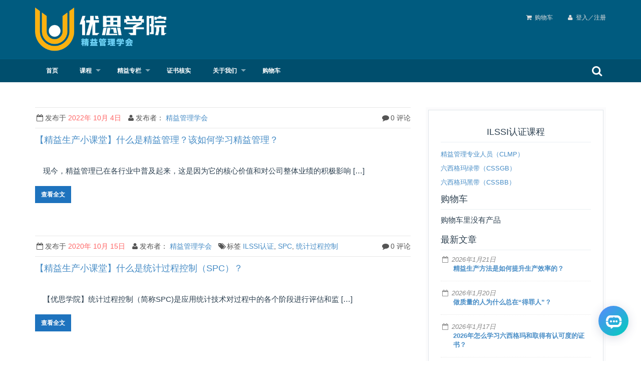

--- FILE ---
content_type: text/html; charset=UTF-8
request_url: https://ulean.org/category/free-mini-courses
body_size: 26852
content:
<!DOCTYPE html> 
<html lang="zh-CN"> 
<head>
<meta charset="UTF-8">
<link rel="preload" href="https://ulean.org/wp-content/cache/fvm/min/1767237865-cssc340c3fdf4ef5d301c88d4aebd902ae3f44afcb33124ae1af041945392997.css?x29887" as="style" media="all" /> 
<link rel="preload" href="https://ulean.org/wp-content/cache/fvm/min/1767237865-css9c4a942fae7ee2c500b40258d6a085a9ca9648358a7d3f4054e7372861174.css?x29887" as="style" media="all" /> 
<link rel="preload" href="https://ulean.org/wp-content/cache/fvm/min/1767237865-css410f646c989085150a5a8a19ac30af1bb20ef70b40defee83186ae55914b9.css?x29887" as="style" media="all" /> 
<link rel="preload" href="https://ulean.org/wp-content/cache/fvm/min/1767237865-css45d094cc5c7e8aa9b27cf2978e534c04ed410e5a26b5c7c88080e443d0d6a.css?x29887" as="style" media="all" /> 
<link rel="preload" href="https://ulean.org/wp-content/cache/fvm/min/1767237865-cssb7097e895026de6218436d874947825e3e98499376436af668c1831c3a322.css?x29887" as="style" media="all" /> 
<link rel="preload" href="https://ulean.org/wp-content/cache/fvm/min/1767237865-css1c2f87a6713a63e524bcd214b2642e5446cef4e27cc3045a9a31fc816ed87.css?x29887" as="style" media="all" /> 
<link rel="preload" href="https://ulean.org/wp-content/cache/fvm/min/1767237865-cssbfe5ee97f1e3d2758f89c7609bbbbd6fbf6b36e586465250f52c1ec0854b8.css?x29887" as="style" media="all" /> 
<link rel="preload" href="https://ulean.org/wp-content/cache/fvm/min/1767237865-cssb33dd3e36c5ef16feedbe5ee403ebb6cda286d31b0f03c20cd4bd50f7e672.css?x29887" as="style" media="all" /> 
<link rel="preload" href="https://ulean.org/wp-content/cache/fvm/min/1767237865-cssbf8193acc65384bb56b1e63d3b1504ad91ffb11791dd8c34eec37cd2d47cd.css?x29887" as="style" media="all" /> 
<link rel="preload" href="https://ulean.org/wp-content/cache/fvm/min/1767237865-cssaf7f3cb6adf9bf0723eba0bb65a710608bb546b972a996cb77801ac99f4c3.css?x29887" as="style" media="all" /> 
<link rel="preload" href="https://ulean.org/wp-content/cache/fvm/min/1767237865-css718eaa9910b9d5f285acfb5d155f94f74850b3c7b692ff309bbf3a400dd29.css?x29887" as="style" media="all" /> 
<link rel="preload" href="https://ulean.org/wp-content/cache/fvm/min/1767237865-css3b3e3e96ec552a64564506a9a66784dbc306afedacf55853f12d0f850c66a.css?x29887" as="style" media="all" /> 
<link rel="preload" href="https://ulean.org/wp-content/cache/fvm/min/1767237865-css3bea27ab85a83effd74cbe70064dc39f52c8613685017838853c6484cbf63.css?x29887" as="style" media="all" /> 
<link rel="preload" href="https://ulean.org/wp-content/cache/fvm/min/1767237865-csscd4bfd67d8282c7a5cbf15b91579b388010c846a2ad81c40f89f2c67996bd.css?x29887" as="style" media="all" /> 
<link rel="preload" href="https://ulean.org/wp-content/cache/fvm/min/1767237865-cssb0a20391c98675aad6b3910c2081cbaa567c5845f57f5155bdab81fa04386.css?x29887" as="style" media="only screen and (max-width: 768px)" /> 
<link rel="preload" href="https://ulean.org/wp-content/cache/fvm/min/1767237865-css74eb4871e198a9697ca4874a1ce43660e70b41ab694f9618c69e6a707b38c.css?x29887" as="style" media="all" /> 
<link rel="preload" href="https://ulean.org/wp-content/cache/fvm/min/1767237865-cssd9e448b956c98074e528462f385893d9f5981d58175636cf4e5cc883b9a55.css?x29887" as="style" media="all" /> 
<link rel="preload" href="https://ulean.org/wp-content/cache/fvm/min/1767237865-cssf5305c03ba957ca786b02305e83aa833a96c430883779a63d3a9b753d7c7a.css?x29887" as="style" media="all" /> 
<link rel="preload" href="https://ulean.org/wp-content/cache/fvm/min/1767237865-css238502272614504f92ccd89f129da1e7d7accec4acc085f0e12de8f0cf739.css?x29887" as="style" media="all" /> 
<link rel="preload" href="https://ulean.org/wp-content/cache/fvm/min/1767237865-css8b340bb2ae224a21596163e43e9f8520e35e89ac49a9be2b6f1448537f494.css?x29887" as="style" media="all" /> 
<link rel="preload" href="https://ulean.org/wp-content/cache/fvm/min/1767237865-cssbe919f8f032980db25c39e477efa38c1997646f3d3ce053cdfb8ac3740c5e.css?x29887" as="style" media="all" /> 
<link rel="preload" href="https://ulean.org/wp-content/cache/fvm/min/1767237865-cssf8b94737daf6b097d81532523468bcfad60e4eac1eea346bd03d2b964469c.css?x29887" as="style" media="all" /> 
<link rel="preload" href="https://ulean.org/wp-content/cache/fvm/min/1767237865-css2bf8d1b4a7b1ac503a9dfd32e587f58897c1997dce641baddfb5864374e44.css?x29887" as="style" media="all" /> 
<link rel="preload" href="https://ulean.org/wp-content/cache/fvm/min/1767237865-css144ca341cb798cbd3e4b0ccfad2adfcc0f469e24198c3f20c2317196e854e.css?x29887" as="style" media="all" /> 
<link rel="preload" href="https://ulean.org/wp-content/cache/fvm/min/1767237865-css4b4a463ddf094e78accd0e9b7f618221fcf4c7d47f4d97bd667168fe0bd48.css?x29887" as="style" media="all" /> 
<link rel="preload" href="https://ulean.org/wp-content/cache/fvm/min/1767237865-css1a6651b19f21260f83fd0a208ff68ccb6435314eaf22b502fdb9bba8ac969.css?x29887" as="style" media="all" /> 
<link rel="preload" href="https://ulean.org/wp-content/cache/fvm/min/1767237865-css4d62848be3907c39130cfe9066ae7a7e8d1f016812ce2159f57a4dfff9132.css?x29887" as="style" media="all" /> 
<link rel="preload" href="https://ulean.org/wp-content/cache/fvm/min/1767237865-css2c506a975e4f462309cec1af9e7e3585f887ba4c8018acc6c460381f01018.css?x29887" as="style" media="all" /> 
<link rel="preload" href="https://ulean.org/wp-content/cache/fvm/min/1767237865-css8f5aac715b224e33ab744a2ab847a81a281db5fb2822b1c3dba82dfa33115.css?x29887" as="style" media="all" /> 
<link rel="preload" href="https://ulean.org/wp-content/cache/fvm/min/1767237865-cssf16267ef9c3ed7b61559791eb0971a48cf8a10b8a8cc7e31b117f8e182c10.css?x29887" as="style" media="all" />
<script data-cfasync="false">function fvmuag(){var e=navigator.userAgent;if(e.match(/x11.*ox\/54|id\s4.*us.*ome\/62|oobo|ight|tmet|eadl|ngdo|PTST/i))return!1;if(e.match(/x11.*me\/86\.0/i)){var r=screen.width;if("number"==typeof r&&1367==r)return!1}return!0}</script>
<meta name="viewport" content="width=device-width, initial-scale=1, maximum-scale=1">
<meta name="SKYPE_TOOLBAR" content="SKYPE_TOOLBAR_PARSER_COMPATIBLE" /><title>免费微课堂 &#8211; 优思学院｜精益管理学会</title>
<meta name='robots' content='max-image-preview:large' /> 
<link rel="profile" href="http://gmpg.org/xfn/11"> 
<link rel="shortcut icon" type="image/x-icon" href="https://ulean.org/wp-content/uploads/2022/07/ucourse-sq-logo.png"> 
<link rel='stylesheet' id='wp-block-library-css' href='https://ulean.org/wp-content/cache/fvm/min/1767237865-cssc340c3fdf4ef5d301c88d4aebd902ae3f44afcb33124ae1af041945392997.css?x29887' type='text/css' media='all' /> 
<style  type='text/css'  data-wpacu-inline-css-file='1'>
/* https://ulean.org/wp-content/plugins/woocommerce/packages/woocommerce-blocks/build/wc-blocks-vendors-style.css?ver=7.8.3 */
.components-custom-select-control{position:relative}.components-custom-select-control__label{display:block;margin-bottom:8px}.components-custom-select-control__button{border:1px solid #757575;border-radius:2px;min-height:30px;min-width:130px;position:relative;text-align:left}.components-custom-select-control__button.components-custom-select-control__button{padding-right:24px}.components-custom-select-control__button:focus:not(:disabled){border-color:var(--wp-admin-theme-color);box-shadow:0 0 0 1px var(--wp-admin-theme-color)}.components-custom-select-control__button .components-custom-select-control__button-icon{height:100%;padding:0;position:absolute;right:0;top:0}.components-custom-select-control__menu{border:1px solid #1e1e1e;background-color:#fff;border-radius:2px;outline:none;transition:none;max-height:400px;min-width:100%;overflow:auto;padding:0;position:absolute;z-index:1000000}.components-custom-select-control__menu[aria-hidden=true]{display:none}.components-custom-select-control__item{align-items:center;display:flex;list-style-type:none;padding:8px;cursor:default;line-height:28px}.components-custom-select-control__item.is-highlighted{background:#ddd}.components-custom-select-control__item .components-custom-select-control__item-icon{margin-right:0;margin-left:auto}.components-custom-select-control__item:last-child{margin-bottom:0}.components-snackbar{font-family:-apple-system,BlinkMacSystemFont,Segoe UI,Roboto,Oxygen-Sans,Ubuntu,Cantarell,Helvetica Neue,sans-serif;font-size:13px;background-color:#1e1e1e;border-radius:2px;box-shadow:0 2px 4px rgba(0,0,0,.3);color:#fff;padding:16px 24px;width:100%;max-width:600px;box-sizing:border-box;cursor:pointer;pointer-events:auto}@media(min-width:600px){.components-snackbar{width:-webkit-fit-content;width:-moz-fit-content;width:fit-content}}.components-snackbar:focus{box-shadow:0 0 0 1px #fff,0 0 0 3px var(--wp-admin-theme-color)}.components-snackbar.components-snackbar-explicit-dismiss{cursor:default}.components-snackbar .components-snackbar__content-with-icon{margin-left:24px}.components-snackbar .components-snackbar__icon{position:absolute;top:24px;left:28px}.components-snackbar .components-snackbar__dismiss-button{margin-left:32px;cursor:pointer}.components-snackbar__action.components-button{margin-left:32px;color:#fff;height:auto;flex-shrink:0;line-height:1.4;padding:0}.components-snackbar__action.components-button:not(:disabled):not([aria-disabled=true]):not(.is-secondary){text-decoration:underline;background-color:transparent}.components-snackbar__action.components-button:not(:disabled):not([aria-disabled=true]):not(.is-secondary):focus{color:#fff;box-shadow:none;outline:1px dotted #fff}.components-snackbar__action.components-button:not(:disabled):not([aria-disabled=true]):not(.is-secondary):hover{color:var(--wp-admin-theme-color)}.components-snackbar__content{display:flex;align-items:baseline;justify-content:space-between;line-height:1.4}.components-snackbar-list{position:absolute;z-index:100000;width:100%;box-sizing:border-box;pointer-events:none}.components-snackbar-list__notice-container{position:relative;padding-top:8px}.components-combobox-control{width:100%}input.components-combobox-control__input[type=text]{width:100%;border:none;box-shadow:none;font-size:16px;padding:2px;margin:0;line-height:inherit;min-height:auto}@media(min-width:600px){input.components-combobox-control__input[type=text]{font-size:13px}}input.components-combobox-control__input[type=text]:focus{outline:none;box-shadow:none}.components-combobox-control__suggestions-container{font-family:-apple-system,BlinkMacSystemFont,Segoe UI,Roboto,Oxygen-Sans,Ubuntu,Cantarell,Helvetica Neue,sans-serif;box-shadow:0 0 0 transparent;transition:box-shadow .1s linear;border-radius:2px;border:1px solid #757575;font-size:16px;line-height:normal;display:flex;flex-wrap:wrap;align-items:flex-start;width:100%;margin:0 0 8px;padding:4px}@media(prefers-reduced-motion:reduce){.components-combobox-control__suggestions-container{transition-duration:0s;transition-delay:0s}}@media(min-width:600px){.components-combobox-control__suggestions-container{font-size:13px;line-height:normal}}.components-combobox-control__suggestions-container:focus{border-color:var(--wp-admin-theme-color);box-shadow:0 0 0 1px var(--wp-admin-theme-color);outline:2px solid transparent}.components-combobox-control__suggestions-container::-webkit-input-placeholder{color:rgba(30,30,30,.62)}.components-combobox-control__suggestions-container::-moz-placeholder{opacity:1;color:rgba(30,30,30,.62)}.components-combobox-control__suggestions-container:-ms-input-placeholder{color:rgba(30,30,30,.62)}.components-combobox-control__suggestions-container:focus-within{border-color:var(--wp-admin-theme-color);box-shadow:0 0 0 1px var(--wp-admin-theme-color);outline:2px solid transparent}.components-combobox-control__reset.components-button{display:flex;height:24px;min-width:24px;padding:0}
</style> 
<link rel='stylesheet' id='wc-blocks-style-css' href='https://ulean.org/wp-content/cache/fvm/min/1767237865-css410f646c989085150a5a8a19ac30af1bb20ef70b40defee83186ae55914b9.css?x29887' type='text/css' media='all' /> 
<style  type='text/css'  data-wpacu-inline-css-file='1'>
/* https://ulean.org/wp-content/plugins/uncanny-learndash-toolkit/src/blocks/dist/blocks.style.build.css?ver=3.6.2 */
.uo-ult-toolkit-content{font-family:-apple-system,BlinkMacSystemFont,Segoe UI,Roboto,Oxygen-Sans,Ubuntu,Cantarell,Helvetica Neue,sans-serif;font-size:15px;padding:10px 15px;border:1px solid #d8d8d8;background:#fff;font-size:18px;color:#737373}
</style> 
<style id='global-styles-inline-css' type='text/css' media="all">body{--wp--preset--color--black:#000;--wp--preset--color--cyan-bluish-gray:#abb8c3;--wp--preset--color--white:#fff;--wp--preset--color--pale-pink:#f78da7;--wp--preset--color--vivid-red:#cf2e2e;--wp--preset--color--luminous-vivid-orange:#ff6900;--wp--preset--color--luminous-vivid-amber:#fcb900;--wp--preset--color--light-green-cyan:#7bdcb5;--wp--preset--color--vivid-green-cyan:#00d084;--wp--preset--color--pale-cyan-blue:#8ed1fc;--wp--preset--color--vivid-cyan-blue:#0693e3;--wp--preset--color--vivid-purple:#9b51e0;--wp--preset--gradient--vivid-cyan-blue-to-vivid-purple:linear-gradient(135deg,rgba(6,147,227,1) 0%,rgb(155,81,224) 100%);--wp--preset--gradient--light-green-cyan-to-vivid-green-cyan:linear-gradient(135deg,rgb(122,220,180) 0%,rgb(0,208,130) 100%);--wp--preset--gradient--luminous-vivid-amber-to-luminous-vivid-orange:linear-gradient(135deg,rgba(252,185,0,1) 0%,rgba(255,105,0,1) 100%);--wp--preset--gradient--luminous-vivid-orange-to-vivid-red:linear-gradient(135deg,rgba(255,105,0,1) 0%,rgb(207,46,46) 100%);--wp--preset--gradient--very-light-gray-to-cyan-bluish-gray:linear-gradient(135deg,rgb(238,238,238) 0%,rgb(169,184,195) 100%);--wp--preset--gradient--cool-to-warm-spectrum:linear-gradient(135deg,rgb(74,234,220) 0%,rgb(151,120,209) 20%,rgb(207,42,186) 40%,rgb(238,44,130) 60%,rgb(251,105,98) 80%,rgb(254,248,76) 100%);--wp--preset--gradient--blush-light-purple:linear-gradient(135deg,rgb(255,206,236) 0%,rgb(152,150,240) 100%);--wp--preset--gradient--blush-bordeaux:linear-gradient(135deg,rgb(254,205,165) 0%,rgb(254,45,45) 50%,rgb(107,0,62) 100%);--wp--preset--gradient--luminous-dusk:linear-gradient(135deg,rgb(255,203,112) 0%,rgb(199,81,192) 50%,rgb(65,88,208) 100%);--wp--preset--gradient--pale-ocean:linear-gradient(135deg,rgb(255,245,203) 0%,rgb(182,227,212) 50%,rgb(51,167,181) 100%);--wp--preset--gradient--electric-grass:linear-gradient(135deg,rgb(202,248,128) 0%,rgb(113,206,126) 100%);--wp--preset--gradient--midnight:linear-gradient(135deg,rgb(2,3,129) 0%,rgb(40,116,252) 100%);--wp--preset--duotone--dark-grayscale:url('#wp-duotone-dark-grayscale');--wp--preset--duotone--grayscale:url('#wp-duotone-grayscale');--wp--preset--duotone--purple-yellow:url('#wp-duotone-purple-yellow');--wp--preset--duotone--blue-red:url('#wp-duotone-blue-red');--wp--preset--duotone--midnight:url('#wp-duotone-midnight');--wp--preset--duotone--magenta-yellow:url('#wp-duotone-magenta-yellow');--wp--preset--duotone--purple-green:url('#wp-duotone-purple-green');--wp--preset--duotone--blue-orange:url('#wp-duotone-blue-orange');--wp--preset--font-size--small:13px;--wp--preset--font-size--medium:20px;--wp--preset--font-size--large:36px;--wp--preset--font-size--x-large:42px}.has-black-color{color:var(--wp--preset--color--black)!important}.has-cyan-bluish-gray-color{color:var(--wp--preset--color--cyan-bluish-gray)!important}.has-white-color{color:var(--wp--preset--color--white)!important}.has-pale-pink-color{color:var(--wp--preset--color--pale-pink)!important}.has-vivid-red-color{color:var(--wp--preset--color--vivid-red)!important}.has-luminous-vivid-orange-color{color:var(--wp--preset--color--luminous-vivid-orange)!important}.has-luminous-vivid-amber-color{color:var(--wp--preset--color--luminous-vivid-amber)!important}.has-light-green-cyan-color{color:var(--wp--preset--color--light-green-cyan)!important}.has-vivid-green-cyan-color{color:var(--wp--preset--color--vivid-green-cyan)!important}.has-pale-cyan-blue-color{color:var(--wp--preset--color--pale-cyan-blue)!important}.has-vivid-cyan-blue-color{color:var(--wp--preset--color--vivid-cyan-blue)!important}.has-vivid-purple-color{color:var(--wp--preset--color--vivid-purple)!important}.has-black-background-color{background-color:var(--wp--preset--color--black)!important}.has-cyan-bluish-gray-background-color{background-color:var(--wp--preset--color--cyan-bluish-gray)!important}.has-white-background-color{background-color:var(--wp--preset--color--white)!important}.has-pale-pink-background-color{background-color:var(--wp--preset--color--pale-pink)!important}.has-vivid-red-background-color{background-color:var(--wp--preset--color--vivid-red)!important}.has-luminous-vivid-orange-background-color{background-color:var(--wp--preset--color--luminous-vivid-orange)!important}.has-luminous-vivid-amber-background-color{background-color:var(--wp--preset--color--luminous-vivid-amber)!important}.has-light-green-cyan-background-color{background-color:var(--wp--preset--color--light-green-cyan)!important}.has-vivid-green-cyan-background-color{background-color:var(--wp--preset--color--vivid-green-cyan)!important}.has-pale-cyan-blue-background-color{background-color:var(--wp--preset--color--pale-cyan-blue)!important}.has-vivid-cyan-blue-background-color{background-color:var(--wp--preset--color--vivid-cyan-blue)!important}.has-vivid-purple-background-color{background-color:var(--wp--preset--color--vivid-purple)!important}.has-black-border-color{border-color:var(--wp--preset--color--black)!important}.has-cyan-bluish-gray-border-color{border-color:var(--wp--preset--color--cyan-bluish-gray)!important}.has-white-border-color{border-color:var(--wp--preset--color--white)!important}.has-pale-pink-border-color{border-color:var(--wp--preset--color--pale-pink)!important}.has-vivid-red-border-color{border-color:var(--wp--preset--color--vivid-red)!important}.has-luminous-vivid-orange-border-color{border-color:var(--wp--preset--color--luminous-vivid-orange)!important}.has-luminous-vivid-amber-border-color{border-color:var(--wp--preset--color--luminous-vivid-amber)!important}.has-light-green-cyan-border-color{border-color:var(--wp--preset--color--light-green-cyan)!important}.has-vivid-green-cyan-border-color{border-color:var(--wp--preset--color--vivid-green-cyan)!important}.has-pale-cyan-blue-border-color{border-color:var(--wp--preset--color--pale-cyan-blue)!important}.has-vivid-cyan-blue-border-color{border-color:var(--wp--preset--color--vivid-cyan-blue)!important}.has-vivid-purple-border-color{border-color:var(--wp--preset--color--vivid-purple)!important}.has-vivid-cyan-blue-to-vivid-purple-gradient-background{background:var(--wp--preset--gradient--vivid-cyan-blue-to-vivid-purple)!important}.has-light-green-cyan-to-vivid-green-cyan-gradient-background{background:var(--wp--preset--gradient--light-green-cyan-to-vivid-green-cyan)!important}.has-luminous-vivid-amber-to-luminous-vivid-orange-gradient-background{background:var(--wp--preset--gradient--luminous-vivid-amber-to-luminous-vivid-orange)!important}.has-luminous-vivid-orange-to-vivid-red-gradient-background{background:var(--wp--preset--gradient--luminous-vivid-orange-to-vivid-red)!important}.has-very-light-gray-to-cyan-bluish-gray-gradient-background{background:var(--wp--preset--gradient--very-light-gray-to-cyan-bluish-gray)!important}.has-cool-to-warm-spectrum-gradient-background{background:var(--wp--preset--gradient--cool-to-warm-spectrum)!important}.has-blush-light-purple-gradient-background{background:var(--wp--preset--gradient--blush-light-purple)!important}.has-blush-bordeaux-gradient-background{background:var(--wp--preset--gradient--blush-bordeaux)!important}.has-luminous-dusk-gradient-background{background:var(--wp--preset--gradient--luminous-dusk)!important}.has-pale-ocean-gradient-background{background:var(--wp--preset--gradient--pale-ocean)!important}.has-electric-grass-gradient-background{background:var(--wp--preset--gradient--electric-grass)!important}.has-midnight-gradient-background{background:var(--wp--preset--gradient--midnight)!important}.has-small-font-size{font-size:var(--wp--preset--font-size--small)!important}.has-medium-font-size{font-size:var(--wp--preset--font-size--medium)!important}.has-large-font-size{font-size:var(--wp--preset--font-size--large)!important}.has-x-large-font-size{font-size:var(--wp--preset--font-size--x-large)!important}</style> 
<link rel='stylesheet' id='quiz-maker-css' href='https://ulean.org/wp-content/cache/fvm/min/1767237865-cssb7097e895026de6218436d874947825e3e98499376436af668c1831c3a322.css?x29887' type='text/css' media='all' /> 
<style  type='text/css'  data-wpacu-inline-css-file='1'>
/* https://ulean.org/wp-content/plugins/sfwd-lms/templates/learndash_quiz_front.css?ver=2.5.8 */
.wpProQuiz_content .wpProQuiz_answerCorrect{background:#6DB46D;font-weight:700}.wpProQuiz_content .wpProQuiz_answerCorrect label{font-weight:700}.wpProQuiz_content .wpProQuiz_answerIncorrect{background:#FF9191;font-weight:700}.wpProQuiz_content{margin-top:10px;margin-bottom:10px}.wpProQuiz_content h2{margin-bottom:10px}.wpProQuiz_content .wpProQuiz_question_page{margin-bottom:10px}.wpProQuiz_content .wpProQuiz_question_page span{font-weight:700}.wpProQuiz_content .wpProQuiz_questionListItem:last-child,.wpProQuiz_content .wpProQuiz_questionListItemLastChildIE{padding:3px;margin-bottom:0;overflow:auto}.wpProQuiz_content .wpProQuiz_questionListItem{padding:3px;margin-bottom:5px;background-image:none;margin-left:0;list-style:none;border:0}.wpProQuiz_content .wpProQuiz_questionListItem>table{border-collapse:collapse;margin:0;padding:0;width:100%}.wpProQuiz_content .wpProQuiz_list,.wpProQuiz_content .wpProQuiz_listItem,.wpProQuiz_content .wpProQuiz_questionList,.wpProQuiz_content .wpProQuiz_sortStringList,.wpProQuiz_content .wpProQuiz_sortStringList,.wpProQuiz_content .wpProQuiz_maxtrixSortCriterion,.wpProQuiz_content .wpProQuiz_resultsList,.wpProQuiz_content .wpProQuiz_catOverview ol{list-style:none;padding:0;margin:0}.wpProQuiz_content .wpProQuiz_list{border:0}.wpProQuiz_content .wpProQuiz_questionList{margin-bottom:10px;background:#F8FAF5;border:1px solid #C3D1A3;padding:5px;list-style:none;overflow:visible}.wpProQuiz_content .wpProQuiz_listItem{position:relative;border:0;background-image:none}.wpProQuiz_content .wpProQuiz_response{background:#F8FAF5;border:1px solid #C4C4C4;padding:5px;margin-bottom:15px;box-shadow:1px 1px 2px #AAA}.wpProQuiz_content .wpProQuiz_response span{font-weight:700}.wpProQuiz_content .wpProQuiz_sort{width:25px}.wpProQuiz_content .wpProQuiz_results h3{margin-bottom:10px}.wpProQuiz_content .wpProQuiz_sort_correct_answer{font-weight:700;margin-right:5px;display:none}.wpProQuiz_content .wpProQuiz_sortable,.wpProQuiz_sortStringItem{padding:5px;border:1px solid lightGrey;box-shadow:2px 2px 1px #EEE;background-color:#F8FAF5;cursor:move}.wpProQuiz_content .wpProQuiz_time_limit .time{font-weight:700;margin-top:5px;margin-bottom:5px}.wpProQuiz_content .wpProQuiz_time_limit .wpProQuiz_progress{height:10px;background-color:blue;margin-bottom:5px}.wpProQuiz_content .wpProQuiz_time_limit_expired{font-weight:700;font-size:15px;text-align:center}.wpProQuiz_content .wpProQuiz_question_text{margin-bottom:10px}.wpProQuiz_content .wpProQuiz_tipp>div{padding:10px;background-color:#DDECFF;border:1px dotted #363636;border-radius:10px;position:absolute;bottom:5px;left:5px;right:5px;box-shadow:2px 2px 5px 0px #313131;z-index:99999}.wpProQuiz_content .wpProQuiz_matrixSortString,.wpProQuiz_content .wpProQuiz_matrixSortString>h3{margin-bottom:10px;margin-top:0}.wpProQuiz_content .wpProQuiz_matrixSortString{background:#F8FAF5;border:1px solid #C3D1A3;padding:5px;overflow:visible}.wpProQuiz_content ul.wpProQuiz_sortStringList{padding:10px;border:0}.wpProQuiz_content ul.wpProQuiz_sortStringList>li{float:left;margin-left:5px;margin-right:5px;margin-bottom:5px}.wpProQuiz_content .wpProQuiz_sortStringItem{margin:0;background-image:none;list-style:none}.wpProQuiz_content ul.wpProQuiz_maxtrixSortCriterion{padding:5px;margin:0;overflow:auto}.wpProQuiz_content .wpProQuiz_placehold{background-color:#FFFFC2;list-style:none;background-image:none;padding:5px;height:30px;min-width:50px;margin:0}.wpProQuiz_content .wpProQuiz_maxtrixSortText{padding:5px}.wpProQuiz_content .wpProQuiz_mextrixTr>td{border:1px solid #D1D1D1;padding:5px;vertical-align:middle}.wpProQuiz_content .wpProQuiz_points,.wpProQuiz_content .wpProQuiz_earned_points,.wpProQuiz_content .wpProQuiz_graded_points{font-weight:700;text-align:center;margin-bottom:20px}.wpProQuiz_content .wpProQuiz_cloze input[type="text"]{background:transparent;border:0;border-bottom:1px solid;height:18px;margin:0;padding:0 4px 0 4px;color:#000;border-radius:0;box-shadow:0 0}.wpProQuiz_content .wpProQuiz_cloze input:focus{outline:none}.wpProQuiz_content .wpProQuiz_questionListItem input,.wpProQuiz_questionListItem label{margin:0;font-weight:400;display:inline}.wpProQuiz_content .wpProQuiz_questionListItem input{float:none;display:inline}.wpProQuiz_content .wpProQuiz_resultsList{border:0}.wpProQuiz_content .wpProQuiz_resultsList>li{background-image:none;padding:0;margin:0;list-style-type:none;border:0}.wpProQuiz_content .wpProQuiz_lock,.wpProQuiz_prerequisite,.wpProQuiz_startOnlyRegisteredUser,.wpProQuiz_loadQuiz{border:1px dotted #FFC3C3;background-color:#FFF7F7}.wpProQuiz_content .wpProQuiz_lock p,.wpProQuiz_prerequisite p,.wpProQuiz_startOnlyRegisteredUser p,.wpProQuiz_loadQuiz p{margin:20px;font-weight:700}.wpProQuiz_toplistTable{width:100%;border:1px solid #C3D1A3;border-collapse:collapse;margin:0}.wpProQuiz_toplistTable caption{caption-side:top;text-align:right;padding-bottom:2px;color:gray;margin:0;font-size:11px}.wpProQuiz_toplistTable thead tr{background:rgb(155,187,89);padding:5px;color:#fff;font-weight:700}.wpProQuiz_toplistTable tbody td:FIRST-CHILD{font-weight:700}.wpProQuiz_toplistTable td,.wpProQuiz_toplistTable th{padding:5px;text-align:center;border:0}.wpProQuiz_toplistTable th{background:#9BBB59}.wpProQuiz_toplistTrOdd{background-color:#EBF1DE}.wpProQuiz_content .wpProQuiz_addToplist{margin-top:10px;background-color:#F5FAEA;padding:10px;border:1px solid #C3D1A3}.wpProQuiz_content .wpProQuiz_addToplistMessage{border:1px solid rgb(160,160,160);background-color:#FCFFB3;margin-bottom:5px;border-radius:5px;padding:5px;font-weight:700;color:dimGray}.wpProQuiz_content .wpProQuiz_resultTable{margin:15px auto;width:400px;border:1px solid #C4C4C4;padding:15px;font-weight:700}.wpProQuiz_content .wpProQuiz_resultTable table{width:100%;border-collapse:collapse;margin:0;border:0}.wpProQuiz_content .wpProQuiz_resultName{width:100px;border-right:1px solid rgb(134,134,134);padding:10px 0px;border-bottom:0;border-top:0;border-left:0}.wpProQuiz_content .wpProQuiz_resultValue{padding:0;border:0}.wpProQuiz_content .wpProQuiz_resultValue div{color:#000;text-align:right;box-shadow:1px 1px 3px 1px #C4C4C4;display:inline-block;height:18px;zoom:1;*display:inline;margin-right:3px;vertical-align:middle}.wpProQuiz_content .wpProQuiz_addBox label{display:inline}.wpProQuiz_content .wpProQuiz_addBox input[type="text"]{margin:0}.wpProQuiz_content .wpProQuiz_reviewQuestion{max-height:100px;overflow:hidden;border:1px solid #C3D1A3;background-color:#F8FAF5;position:relative}.wpProQuiz_content .wpProQuiz_box{border:1px solid #C3D1A3;background-color:#F8FAF5}.wpProQuiz_content .wpProQuiz_checkPage h3{margin:10px 0 10px 0}.wpProQuiz_content .wpProQuiz_reviewQuestion ol,.wpProQuiz_checkPage ol{list-style-type:none;margin:0;padding:5px 12px 0 5px;zoom:1;position:relative;border:0}.wpProQuiz_content .wpProQuiz_reviewQuestion ol:after{content:".";display:block;height:0;clear:both;visibility:hidden}.wpProQuiz_content .wpProQuiz_reviewQuestion li,.wpProQuiz_checkPage li{float:left;margin:0 5px 5px 0;border:1px solid #CFCFCF;padding:5px 0 5px 0;width:30px;text-align:center;background-color:#fff;cursor:pointer;list-style-type:none;background-image:none}.wpProQuiz_content .wpProQuiz_reviewQuestion div{position:absolute;right:0;background-color:#B8B8B8;top:0;height:20px;width:10px;border:0;border-radius:10px;cursor:move}.wpProQuiz_content .wpProQuiz_reviewLegend{padding:5px;margin-bottom:8px}.wpProQuiz_content .wpProQuiz_reviewLegend ol{list-style-type:none;padding:0;margin:0;border:0}.wpProQuiz_content .wpProQuiz_reviewLegend li{float:left;padding-right:5px;list-style-type:none;margin:0;border:0;background-image:none}.wpProQuiz_content .wpProQuiz_reviewColor{height:10px;width:10px;display:inline-block;margin-right:2px}.wpProQuiz_content .wpProQuiz_reviewQuestion li.wpProQuiz_reviewQuestionTarget{font-weight:700;border-color:#7DB1D3;box-shadow:0px 0px 2px 1px #C4C4C4}.wpProQuiz_content .wpProQuiz_reviewQuestion li.wpProQuiz_reviewQuestionSolved,.wpProQuiz_content .wpProQuiz_box li.wpProQuiz_reviewQuestionSolved{background-color:#6CA54C}.wpProQuiz_content .wpProQuiz_reviewQuestion li.wpProQuiz_reviewQuestionReview,.wpProQuiz_content .wpProQuiz_box li.wpProQuiz_reviewQuestionReview{background-color:#FFB800}.wpProQuiz_content .wpProQuiz_button2{border:1px solid #DADADA;background:whiteSmoke;color:#303030;border-radius:4px;padding:3px 5px;box-shadow:1px 1px 1px #A7A7A7;text-shadow:none;filter:none;margin:0;font-weight:400}.wpProQuiz_content .wpProQuiz_button2:hover{background:#EBEBEB}.wpProQuiz_content .wpProQuiz_reviewDiv{margin:20px 0 20px 0}.wpProQuiz_content .wpProQuiz_header{margin:0px}.wpProQuiz_content .wpProQuiz_catOverview{margin-top:10px;margin-bottom:20px}.wpProQuiz_content .wpProQuiz_catOverview li{list-style:none;padding:0;clear:left;border-bottom:1px dashed #aaa;height:1.05em;margin:10px 0 0 0;position:relative}.wpProQuiz_content .wpProQuiz_catOverview span{background:#fff;padding:0 3px 0 0;float:left;position:absolute;text-decoration:none}.wpProQuiz_content span.wpProQuiz_catPercent{font-weight:700;padding-left:5px;color:#000;right:0}.wpProQuiz_content .wpProQuiz_forms{margin:20px 0 20px 0}.wpProQuiz_content .wpProQuiz_required{color:red;font-weight:700}.wpProQuiz_content .wpProQuiz_invalidate{border:1px solid #FFCFCF;background:#FFEBE8;padding:4px;margin:4px 0 4px 0;display:none}.wpProQuiz_content .wpProQuiz_forms table{width:auto;border-collapse:separate;border-spacing:2px}.wpProQuiz_content .wpProQuiz_forms td{vertical-align:top;padding:0 0 8px 0;margin:0;border:0;background:none}.wpProQuiz_content .wpProQuiz_forms input,.wpProQuiz_forms textarea,.wpProQuiz_forms label,.wpProQuiz_forms select{margin:0;float:none;display:inline}.wpProQuiz_content .wpProQuiz_forms select{width:auto}
</style> 
<style  type='text/css'  data-wpacu-inline-css-file='1'>
/* https://ulean.org/wp-content/plugins/sfwd-lms/assets/css/style.min.css?ver=2.5.8 */
.groups_table,.groups_user_table{width:100%}.groupemailtext{max-width:600px}.group_email_sub{width:50%}.nss_plugin_license_email{min-width:30%}.button_delete_course_data{background-color:Red;color:#fff;padding:10px 5px}.cert_shortcode_parm_list{margin:20px 50px}.column-sno{width:50px}.groups_table .column-action{width:300px}.groups_user_table .column-action{width:100px}#profile-page #ld_course_info_mycourses_list{display:none}#learndash_lesson_topics_list ul,.learndash_navigation_lesson_topics_list{display:table;width:100%;margin-bottom:0}#learndash_lesson_topics_list ul{padding:0}#learndash_lesson_topics_list ul>li,.learndash_navigation_lesson_topics_list>div{display:table-row}.learndash_navigation_lesson_topics_list>div>div.list_arrow{display:table-cell;width:16px;text-align:center;padding:0!important}.course_navigation .learndash_topic_widget_list a>span{overflow:hidden;margin:0 0 0 5px}.course_navigation .learndash_topic_widget_list>ul{margin:0}.course_navigation a{text-decoration:none}.course_navigation .learndash_navigation_lesson_topics_list .lesson{margin:5px}.course_navigation .learndash_navigation_lesson_topics_list ul li{margin-left:0;list-style:none}.course_navigation .learndash_navigation_lesson_topics_list .learndash_topic_dots.type-list ul>li{padding-left:10px}.learndash_navigation_lesson_topics_list .learndash_topic_dots.type-list a>span{padding:0 0 0 25px}.learndash_topic_dots.type-list a{display:block}#learndash_lesson_topics_list span a,.learndash_topic_dots a,.learndash_topic_dots a>span{text-decoration:none!important;font-weight:100;font-size:12px}#learndash_lesson_topics_list div ul>li .sn,#learndash_lesson_topics_list div>strong,#learndash_profile a,#learndash_profile div,.expand_collapse,.learndash_profile_heading,.notavailable_message{font-size:12px;font-weight:400}.list_arrow.expand{background:url(/wp-content/plugins/sfwd-lms/assets/css/../../templates/images/gray_arrow_expand.png) 0 50% no-repeat;padding:5px}.active .list_arrow.expand{background:url(/wp-content/plugins/sfwd-lms/assets/css/../../templates/images/green_arrow_expand.png) 0 50% no-repeat;padding:5px}.active .list_arrow.collapse{background:url(/wp-content/plugins/sfwd-lms/assets/css/../../templates/images/green_arrow_collapse.png) 0 50% no-repeat;padding:5px}.list_arrow.collapse{background:url(/wp-content/plugins/sfwd-lms/assets/css/../../templates/images/gray_arrow_collapse.png) 0 50% no-repeat;padding:5px}.list_arrow.collapse.lesson_completed{background:url(/wp-content/plugins/sfwd-lms/assets/css/../../templates/images/green_arrow_collapse.png) 0 50% no-repeat;padding:5px}.lesson_incomplete.list_arrow.collapse{background:url(/wp-content/plugins/sfwd-lms/assets/css/../../templates/images/gray_arrow_collapse.png) 0 50% no-repeat;padding:5px}.list_arrow.expand.lesson_completed{background:url(/wp-content/plugins/sfwd-lms/assets/css/../../templates/images/green_arrow_expand.png) 0 50% no-repeat;padding:5px}.lesson_incomplete.list_arrow.expand{background:url(/wp-content/plugins/sfwd-lms/assets/css/../../templates/images/gray_arrow_expand.png) 0 50% no-repeat;padding:5px}.rtl .active .list_arrow.collapse,.rtl .list_arrow.collapse.lesson_completed{background-image:url(/wp-content/plugins/sfwd-lms/assets/css/../../templates/images/green_arrow_collapse_rtl.png)}.rtl .lesson_incomplete.list_arrow.collapse,.rtl .list_arrow.collapse{background-image:url(/wp-content/plugins/sfwd-lms/assets/css/../../templates/images/gray_arrow_collapse_rtl.png)}.learndash_navigation_lesson_topics_list .list_arrow.expand{background-position:50% 10px}.learndash_navigation_lesson_topics_list .list_arrow.collapse{background-position:50% 7px}.learndash_navigation_lesson_topics_list .topic-notcompleted span{background:url(/wp-content/plugins/sfwd-lms/assets/css/../../templates/images/notcompleted_t_navigation.png) 0 8px no-repeat;display:inline-block;min-height:25px;line-height:25px;padding-left:20px;vertical-align:middle}#sfwd-quiz_quiz_pro_html{float:none}#learndash_quiz_advanced #poststuff,#sfwd-quiz_quiz_pro_html #poststuff{min-width:0}#sfwd-quiz_quiz_pro_html input[type=button]{padding:0 10px}#AutomaticallyDisplayLeaderboard label{display:inline-block}.nav-tab-sfwd-quiz_edit{margin-left:40px}.fixed .column-course{width:15%}.fixed .column-shortcode{width:150px}#learndash_essay_grading_response_div #grading-response,#learndash_essay_status_div #post_status{width:100%}#sfwd-quiz_quiz_pro_html a.form_move,#sfwd-quiz_quiz_pro_html input[name=form_delete]{font-size:12px;border-radius:3px}.post-new-php.post-type-sfwd-quiz #sfwd-quiz_quiz_pro,.wp-admin.post-type-sfwd-assignment h2 a.add-new-h2{display:none}#learndash_assignment_metabox .button{margin-right:10px}#learndash_essay_status_div .inside{padding:0}.learndash_uploaded_assignment_points{font-size:12px}.leardash-course-status-completed{color:green}#course_progress_details .learndash_navigation_lesson_topics_list .topic-notcompleted span{background:0 0;padding-left:0;margin-left:0}#course_progress_details .learndash_topic_widget_list ul{margin-left:15px}.course_navigation ul.learndash-topic-list li.topic-item ul.learndash-quiz-list{margin-left:10px}.course_navigation input[type=number]{height:20px}.ld-shortcode-header{font-weight:700;font-size:1.1em;border-bottom:1px solid #CCC}.fixed .column-ld_posts{width:74px}.column-ld_posts{text-align:center}body.post-type-sfwd-courses .column-categories,body.post-type-sfwd-courses .column-tags,body.post-type-sfwd-courses .column-taxonomy-ld_course_category,body.post-type-sfwd-courses .column-taxonomy-ld_course_tag,body.post-type-sfwd-lessons .column-categories,body.post-type-sfwd-lessons .column-tags,body.post-type-sfwd-lessons .column-taxonomy-ld_lesson_category,body.post-type-sfwd-lessons .column-taxonomy-ld_lesson_tag,body.post-type-sfwd-topic .column-categories,body.post-type-sfwd-topic .column-tags,body.post-type-sfwd-topic .column-taxonomy-ld_topic_category,body.post-type-sfwd-topic .column-taxonomy-ld_topic_tag{width:10%}.sfwd .ld_date_selector select{padding:0;margin:0;vertical-align:top;height:35px}.sfwd .ld_date_selector input[type=number]{width:50px;text-align:center;height:35px}.sfwd .ld_date_selector input.ld_date_aa[type=number]{width:65px}.ld-error{color:red}
</style> 
<style  type='text/css'  data-wpacu-inline-css-file='1'>
/* https://ulean.org/wp-content/plugins/sfwd-lms/assets/css/front.min.css?ver=2.5.8 */
.post2pdf_conv_image_align_center,.sfwd_module .error{text-align:center}.startQuiz,ol.questions{margin-top:20px}ol.questions,ol.questions li{margin-left:0}.content_article_style{min-width:600px}.slickQuizWrapper .button{float:left;width:auto;padding:5px 15px;color:#fff;background-color:#008b8b;border:1px solid #fff;-webkit-border-radius:5px;-moz-border-radius:5px;border-radius:5px;text-decoration:none}.slickQuizWrapper .button:hover{background-color:#2f4f4f}.quizArea,.quizResults{margin-bottom:40px;zoom:1}.quizArea:after,.quizArea:before,.quizResults:after,.quizResults:before{content:"\0020";display:block;height:0;visibility:hidden;font-size:0}.quizArea:after,.quizResults:after{clear:both}.questionCount{font-size:14px;font-style:italic}.questionCount span{font-weight:700}ul.answers{margin-left:20px;margin-bottom:20px}ul.responses li{margin:10px 20px 20px}ul.responses li p span{display:block;font-weight:700;font-size:18px}.ppalholder,.widget .list-count{display:none}ul.responses li.correct p span{color:#6C9F2E}ul.responses li.incorrect p span{color:#B5121B}.quizResults h3{margin:0}.quizResults h3 span{font-weight:400;font-style:italic}.quizResultsCopy{margin-top:20px}.ppalbtn{border:0!important}.user_has_no_access #learndash_quizzes a,.user_has_no_access .is_not_sample a,.user_has_no_access .is_not_sample a span{color:gray!important;text-decoration:none!important}dd.course_progress{position:relative;display:block;border:1px solid #000;width:100%;height:16px;margin:0 0 2px;background-color:#fff;padding:0}dd.course_progress div.course_progress_blue{position:relative;background-color:#00f;height:16px;width:75%;text-align:right;display:block}body .jq-dropdown.jq-dropdown-tip:after,body .jq-dropdown.jq-dropdown-tip:before{position:absolute;left:9px;content:'';display:inline-block;z-index:99}.wpProQuiz_cloze>input[type=text]{max-width:99%}.checkout-dropdown-button button,.checkout-dropdown-button input[type=submit]{border-radius:0!important;font-size:16px!important;margin:0;text-align:center;width:100%}.checkout-dropdown-button ul{padding:0!important;list-style:none!important;line-height:auto!important}.checkout-dropdown-button ul.jq-dropdown-menu li{list-style:none!important;margin:none!important;padding:none!important;line-height:auto!important}.jq-dropdown .jq-dropdown-menu li{list-style:none!important;margin:0!important;padding:0!important}.checkout-dropdown-button #btn-join,.checkout-dropdown-button .btn-join,.checkout-dropdown-button form input[type=submit]{background-color:#FFF!important;color:#333!important}.checkout-dropdown-button #btn-join:hover,.checkout-dropdown-button .btn-join:hover,.checkout-dropdown-button form input[type=submit]:hover{background-color:#F5F5F5!important;color:#000!important}body .jq-dropdown.jq-dropdown-tip:before{top:-7px;border-left:7px solid;border-right:7px solid;border-bottom:7px solid;border-color:transparent transparent #DDD}body .jq-dropdown.jq-dropdown-tip:after{top:-5px;border-left:7px solid;border-right:7px solid;border-bottom:7px solid;border-color:transparent transparent #fff}.jq-dropdown .jq-dropdown-menu,.jq-dropdown .jq-dropdown-panel{border-radius:0}.jq-dropdown .jq-dropdown-menu form{margin:0}
</style> 
<style  type='text/css'  data-wpacu-inline-css-file='1'>
/* https://ulean.org/wp-content/plugins/sfwd-lms/assets/css/jquery.dropdown.min.css?ver=2.5.8 */
.jq-dropdown{position:absolute;z-index:1039;display:none}.jq-dropdown .jq-dropdown-menu,.jq-dropdown .jq-dropdown-panel{min-width:160px;max-width:360px;list-style:none;background:#fff;border:solid 1px #ddd;border-radius:4px;box-shadow:0 5px 10px rgba(0,0,0,.2);overflow:visible;padding:4px 0;margin:0}.jq-dropdown .jq-dropdown-panel{padding:10px}.jq-dropdown.jq-dropdown-tip{margin-top:8px}.jq-dropdown.jq-dropdown-tip:before{position:absolute;top:-6px;left:9px;content:'';border-left:7px solid transparent;border-right:7px solid transparent;border-bottom:7px solid #ddd;display:inline-block}.jq-dropdown.jq-dropdown-tip:after{position:absolute;top:-5px;left:10px;content:'';border-left:6px solid transparent;border-right:6px solid transparent;border-bottom:6px solid #fff;display:inline-block}.jq-dropdown.jq-dropdown-tip.jq-dropdown-anchor-right:before{left:auto;right:9px}.jq-dropdown.jq-dropdown-tip.jq-dropdown-anchor-right:after{left:auto;right:10px}.jq-dropdown.jq-dropdown-scroll .jq-dropdown-menu,.jq-dropdown.jq-dropdown-scroll .jq-dropdown-panel{max-height:180px;overflow:auto}.jq-dropdown .jq-dropdown-menu li{list-style:none;padding:0 0;margin:0;line-height:18px}.jq-dropdown .jq-dropdown-menu label,.jq-dropdown .jq-dropdown-menu li>a{display:block;color:inherit;text-decoration:none;line-height:18px;padding:3px 15px;margin:0;white-space:nowrap}.jq-dropdown .jq-dropdown-menu label:hover,.jq-dropdown .jq-dropdown-menu li>a:hover{background-color:#f2f2f2;color:inherit;cursor:pointer}.jq-dropdown .jq-dropdown-menu .jq-dropdown-divider{font-size:1px;border-top:solid 1px #e5e5e5;padding:0;margin:5px 0}
</style> 
<style  type='text/css'  data-wpacu-inline-css-file='1'>
/* https://ulean.org/wp-content/plugins/sfwd-lms/templates/learndash_pager.css?ver=2.5.8 */
.learndash-pager{clear:both;position:relative;margin:5px 0;padding-bottom:10px;width:100%;min-height:25px}.learndash-pager a{text-decoration:none!important;padding:0 6px;box-shadow:none!important;background-color:#f7f7f7;cursor:pointer}.learndash-pager a.disabled{opacity:0.5}.learndash-pager span.pager-left{display:inline;float:left;margin-right:5px}.learndash-pager .pager-legend{display:inline;position:relative;float:left}.learndash-pager .pager-legend .pagedisplay{display:inline;position:relative;float:left;margin-left:5px}.learndash-pager span.pager-right{display:inline;float:left}
</style> 
<link rel='stylesheet' id='learndash_template_style_css-css' href='https://ulean.org/wp-content/cache/fvm/min/1767237865-css718eaa9910b9d5f285acfb5d155f94f74850b3c7b692ff309bbf3a400dd29.css?x29887' type='text/css' media='all' /> 
<style  type='text/css'  data-wpacu-inline-css-file='1'>
/* https://ulean.org/wp-content/plugins/uncanny-learndash-toolkit/src/assets/frontend/dist/bundle.min.css?ver=3.6.2 */
.ult--fade-in{animation:ult_fadein .3s}.ult--fade-out{animation:ult_fadeout .3s}@keyframes ult_fadein{0%{opacity:0}to{opacity:1}}@keyframes ult_fadeout{0%{opacity:1}to{opacity:0}}@keyframes ult_rotating_centered{0%{transform:translate(-50%,-50%) rotate(0deg)}to{transform:translate(-50%,-50%) rotate(1turn)}}.ult-box{width:100%;position:relative;font-family:-apple-system,system-ui,BlinkMacSystemFont,Segoe UI,Roboto,Helvetica Neue,Arial,sans-serif;font-size:15px;background:#fff;border:1px solid #dfdfdf;border-radius:3px;box-shadow:0 7px 15px 0 rgba(0,0,0,.1);padding:20px 25px 25px}.ult-box,.ult-box *{box-sizing:border-box}.ult-form__description~.ult-form__container,.ult-form__title~.ult-form__container{border-top:1px solid #d8d8d8;margin-top:15px}.ult-form__container form{outline:0}.ult-form__container form p{margin:15px 0 0}.ult-form__container form p:empty{display:none}.ult-form__row{margin-top:15px}.ult-form__field{margin-top:8px}.ult-form__title{font-size:20px;color:#202020}.ult-form__description{font-size:15px;color:#636363;margin-top:10px;line-height:1.3}.ult-form-field__header{display:flex}.ult-form-field__label-container{flex:1 1 auto}.ult-form-field__label{color:#404040}.ult-form-field__actions{flex:0 0 auto}.ult-form-field__action{font-size:14px;color:#0790e8;text-decoration:none}.ult-form__container input[type=password],.ult-form__container input[type=tel],.ult-form__container input[type=text],.ult-form__input{width:100%;font-size:inherit;font-family:inherit;outline:none;padding:8px 10px;margin-top:8px;line-height:1.3;color:#404040;background:#fff;box-shadow:0 2px 5px 0 rgba(0,0,0,.1);border:1px solid #c1c5c8;border-radius:3px;transition:border .15s ease-in-out,box-shadow .15s ease-in-out}.ult-form__field>.ult-form__input{margin-top:0!important}.ult-form__container input[type=password]:hover,.ult-form__container input[type=tel]:hover,.ult-form__container input[type=text]:hover,.ult-form__input:hover{border-color:#b1b5b7}.ult-form__container input[type=password]:focus,.ult-form__container input[type=tel]:focus,.ult-form__container input[type=text]:focus,.ult-form__input:focus{border-color:#0790e8;box-shadow:0 0 0 .2rem rgba(7,144,232,.2)}.ult-checkbox{width:100%}.ult-checkbox__container{display:block;position:relative;cursor:pointer;transition:opacity .15s ease-in-out}.ult-checkbox__hidden-input{display:none}.ult-checkbox .ult-checkbox__fake-input{position:relative;box-sizing:border-box;height:16px;width:16px;border:1px solid #afafaf;border-radius:3px;transition:border .15s ease-in-out;box-shadow:0 2px 5px 0 rgba(0,0,0,.1)}.ult-checkbox .ult-checkbox__container:hover .ult-checkbox__fake-input{border-color:#979797}.ult-checkbox .ult-checkbox__fake-input:after{content:"";position:absolute;display:block;opacity:0;transition:all .15s ease-in-out}.ult-checkbox .ult-checkbox__hidden-input:checked~.ult-checkbox__fake-input:after{opacity:1}.ult-checkbox .ult-checkbox__container .ult-checkbox__fake-input:after{left:4px;top:1px;width:3px;height:7px;border:solid #0790e8;border-width:0 3px 3px 0;transform:rotate(45deg)}.ult-checkbox .checkbox--primary:checked~.ult-checkbox__fake-input{border-color:#0790e8}.ult-checkbox .checkbox--primary:disabled~.ult-checkbox__fake-input{background:#fff;border:1px solid #b9b9b9;cursor:not-allowed}.ult-checkbox .checkbox--primary:checked:disabled~.ult-checkbox__fake-input{background:#38aece;opacity:.6;cursor:not-allowed}#ult-2fa-validation-form--templated #submit,#ult-2fa-validation-form--templated input[name=wp-2fa-email-code-resend],#ult-login-form #ult-login-submit,.ult-form__submit-btn{width:100%;background:#0790e8;color:#fff;font-size:16px;line-height:1.5;display:inline-block;outline:none;font-weight:400;text-align:center;white-space:nowrap;vertical-align:middle;user-select:none;border:1px solid transparent;padding:8px 15px;border-radius:3px;transition:color .15s ease-in-out,background-color .15s ease-in-out,border-color .15s ease-in-out,box-shadow .15s ease-in-out,opacity .15s ease-in-out;cursor:pointer;box-shadow:0 2px 5px 0 rgba(0,0,0,.1);position:relative}#ult-login-form .login-submit,.ult-form__row--submit{position:relative}#ult-forgot-password .ult-form__row--submit:not(.ult-form__submit-btn--loading) #ult-forgot-password-submit-btn:focus,#ult-login-form .login-submit:not(.ult-form__submit-btn--loading) #ult-login-submit:focus,.ult-form__submit-btn:not(.ult-form__submit-btn--loading):focus{box-shadow:0 0 0 .2rem rgba(7,144,232,.5)}.ult-form__submit-btn--loading:before{opacity:0;transition:opacity .15s ease-in-out}.ult-form__submit-btn--loading,.ult-form__submit-btn--loading #ult-forgot-password-submit-btn,.ult-form__submit-btn--loading #ult-login-submit,.ult-form__submit-btn--loading #ult-reset-password-submit-btn{color:transparent!important}.ult-form__submit-btn--loading:before{content:"";width:18px;height:18px;opacity:1;position:absolute;top:50%;left:50%;transform:translate(-50%,-50%);transform-origin:0 0;animation:spin-centered .8s linear infinite;z-index:2;background-image:url(data:image/svg+xml;charset=utf8,%3Csvg%20x%3D%220%22%20y%3D%220%22%20viewBox%3D%220%200%20512%20512%22%20xml%3Aspace%3D%22preserve%22%20xmlns%3D%22http%3A%2F%2Fwww%2Ew3%2Eorg%2F2000%2Fsvg%22%3E%3Cpath%20fill%3D%22%23fff%22%20d%3D%22M456%2E433%20371%2E72l%2D27%2E79%2D16%2E045c%2D7%2E192%2D4%2E152%2D10%2E052%2D13%2E136%2D6%2E487%2D20%2E636%2025%2E82%2D54%2E328%2023%2E566%2D118%2E602%2D6%2E768%2D171%2E03%2D30%2E265%2D52%2E529%2D84%2E802%2D86%2E621%2D144%2E76%2D91%2E424C262%2E35%2071%2E922%20256%2064%2E953%20256%2056%2E649V24%2E56c0%2D9%2E31%207%2E916%2D16%2E609%2017%2E204%2D15%2E96%2081%2E795%205%2E717%20156%2E412%2051%2E902%20197%2E611%20123%2E408%2041%2E301%2071%2E385%2043%2E99%20159%2E096%208%2E042%20232%2E792%2D4%2E082%208%2E369%2D14%2E361%2011%2E575%2D22%2E424%206%2E92z%22%2F%3E%3C%2Fsvg%3E);background-size:contain;background-position:50%;background-repeat:no-repeat}.ult-form__submit-btn--disabled{opacity:.6;cursor:not-allowed;pointer-events:none}@-ms-keyframes spin-centered{0%{-ms-transform:rotate(0deg) translate(-50%,-50%)}to{-ms-transform:rotate(1turn) translate(-50%,-50%)}}@-moz-keyframes spin-centered{0%{-moz-transform:rotate(0deg) translate(-50%,-50%)}to{-moz-transform:rotate(1turn) translate(-50%,-50%)}}@-webkit-keyframes spin-centered{0%{-webkit-transform:rotate(0deg) translate(-50%,-50%)}to{-webkit-transform:rotate(1turn) translate(-50%,-50%)}}@keyframes spin-centered{0%{transform:rotate(0deg) translate(-50%,-50%)}to{transform:rotate(1turn) translate(-50%,-50%)}}.ult-form__row--remember-me{display:flex;align-items:center}.ult-form__row--remember-me .ult-form__field{flex:0 0 auto;margin:0 8px 0 0}.ult-form__row--remember-me .ult-form-field__header{flex:1 1 auto}.ult-form__row--remember-me .ult-form-field__label{color:#636363;user-select:none;cursor:pointer}.ult-form__validation{margin-top:15px;display:none}.ult-form__validation--has-error{display:block}.ult-form__validation:first-child{margin-top:0;margin-bottom:15px}.ult-form__validation .ult-notice p{margin:0}.ult-form__footer{margin-top:25px;padding-top:15px;border-top:1px solid #d8d8d8;text-align:center}.ult-form__footer a{color:#0790e8;text-decoration:none}.ult-form__container .two-factor-error-notice{margin-top:20px}.ult-form__container .uo-toolkit-2fa-footer{display:flex;align-content:center;flex-wrap:wrap;justify-content:space-evenly;margin-top:20px}.ult-form__container .uo-toolkit-2fa-footer__backto-home,.ult-form__container .uo-toolkit-2fa-footer__backup-codes{text-align:center}.ult-form__container .uo-toolkit-2fa-footer a{color:#0790e8;text-decoration:none}.ult-notice{padding:15px;border:1px solid #d8d8d8;color:#737373;border-radius:3px;text-align:center;line-height:1.3}.ult-notice--error{background:#fceded}.ult-notice--success{background:#edfcef}.ult-modal{display:none}.ult-modal-container .ult-modal{display:block}.ult-modal-container{width:100%;height:100%;position:fixed;display:none;top:0;left:0;z-index:100000}.ult-modal-container--open{display:block}.ult-modal__inside{width:100%;height:100%;justify-content:center;align-items:center;display:flex}.ult-modal-box{width:calc(100% - 40px);max-width:565px;max-height:calc(100vh - 40px);overflow-y:auto;background:#fff;box-shadow:0 4px 16px 0 rgba(0,0,0,.2);display:flex;flex-direction:column;position:relative;border-radius:8px;overflow:hidden}.ult-modal-box:before{top:0;left:0;z-index:10;background:#fff;border-radius:8px}.ult-modal-box:after,.ult-modal-box:before{content:"";width:0;height:0;position:absolute;opacity:0;transition:opacity .3s ease-in-out}.ult-modal-box:after{border-radius:50%;left:50%;top:50%;z-index:11;user-select:none}.ult-modal-container--loading .ult-modal-box:before{width:100%;height:100%;opacity:1}.ult-modal-container--loading .ult-modal-box:after{width:50px;height:50px;border:3px solid transparent;border-top-color:#202020;animation:ult_rotating_centered 2s linear infinite;opacity:1}.ult-modal--small .ult-modal-box{max-width:385px}.ult-modal--large .ult-modal-box{max-width:750px}.ult-modal-box-header{padding:20px;text-align:center}.ult-modal-box-header h1,.ult-modal-box-header h2,.ult-modal-box-header h3{font-size:30px;font-weight:500;line-height:32px;padding:20px 20px 0;margin:0}.ult-modal-box-content{width:100%;position:relative;display:inline-flex;overflow:hidden;flex:1 1 auto}.ult-modal{width:100%;font-weight:400;font-size:16px;overflow-y:auto;max-height:300px;position:relative;margin:0;padding:20px 40px;outline:none}.ult-modal-box-content__inside::-webkit-scrollbar{width:10px;background-color:rgba(0,0,0,.09);border-radius:150px}.ult-modal-box-content__inside::-webkit-scrollbar-thumb:vertical{background:#afafaf;border-radius:150px;background-clip:padding-box;border:2px solid transparent;min-height:10px}.ult-modal-box-content__br{width:100%;height:10px;display:block}.ult-modal-box-footer{flex:1 1 auto;text-align:center;padding:20px;margin:0 20px 20px;overflow:hidden}.ult-modal-box-footer__dismiss{font-size:16px;font-weight:600;padding:10px 20px;cursor:pointer;line-height:1.1;border:0;display:inline-block;background:transparent;color:#0077c5;transition:background .15s ease-in-out;border-radius:150px}.ult-modal-box-footer__dismiss:hover{background:#dadadc}.ult-modal-box-footer__dismiss:active{background:#c4c4c6}@media screen and (max-width:1000px){.ult-modal-box-header h1,.ult-modal-box-header h2,.ult-modal-box-header h3{font-size:24px;line-height:26px}}body.ult-modals--open{overflow:hidden!important}body.ult-modals--dim-background .ult-modal-container{background:rgba(0,0,0,.4)}#ult-modal-container-ult-login .ult-box{box-shadow:none;padding:0;border:0}#ult-modal-container-ult-login .ult-modal{max-height:680px}.ult-forgot-password--recaptcha-error .g-recaptcha iframe,.ult-login--recaptcha-error .g-recaptcha iframe,.ult-reset-password--recaptcha-error .g-recaptcha iframe{border-radius:4px;border:1px solid red}#ult-login-modal.ult-login-modal--login #ult-login-modal__login{display:block}#ult-login-modal.ult-login-modal--forgot-password #ult-login-modal__login,#ult-login-modal.ult-login-modal--login #ult-login-modal__forgot-password{display:none}#ult-login-modal.ult-login-modal--forgot-password #ult-login-modal__forgot-password{display:block}
</style> 
<style  type='text/css'  data-wpacu-inline-css-file='1'>
/* https://ulean.org/wp-content/plugins/widget-options/assets/css/widget-options.css */
body .extendedwopts-show{display:none}body .widgetopts-hide_title .widget-title{display:none}body .extendedwopts-md-right{text-align:right}body .extendedwopts-md-left{text-align:left}body .extendedwopts-md-center{text-align:center}body .extendedwopts-md-justify{text-align:justify}@media screen and (min-width:769px){body .extendedwopts-hide.extendedwopts-desktop{display:none!important}body .extendedwopts-show.extendedwopts-desktop{display:block}body .widget.clearfix-desktop{clear:both}}@media screen and (max-width:768px) and (min-width:737px){body .extendedwopts-hide.extendedwopts-tablet{display:none!important}body .extendedwopts-show.extendedwopts-tablet{display:block}body .widget.clearfix-desktop{clear:none}body .widget.clearfix-tablet{clear:both}}@media screen and (max-width:736px){body .extendedwopts-hide.extendedwopts-mobile{display:none!important}body .extendedwopts-show.extendedwopts-mobile{display:block}body .widget.clearfix-desktop,body .widget.clearfix-tablet{clear:none}body .widget.clearfix-mobile{clear:both}}
</style> 
<link rel='stylesheet' id='woocommerce-layout-css' href='https://ulean.org/wp-content/cache/fvm/min/1767237865-csscd4bfd67d8282c7a5cbf15b91579b388010c846a2ad81c40f89f2c67996bd.css?x29887' type='text/css' media='all' /> 
<style  type='text/css' media='only screen and (max-width: 768px)' data-wpacu-inline-css-file='1'>
/* https://ulean.org/wp-content/plugins/woocommerce/assets/css/woocommerce-smallscreen.css?ver=6.7.0 */
:root{--woocommerce:#a46497;--wc-green:#7ad03a;--wc-red:#a00;--wc-orange:#ffba00;--wc-blue:#2ea2cc;--wc-primary:#a46497;--wc-primary-text:#fff;--wc-secondary:#ebe9eb;--wc-secondary-text:#515151;--wc-highlight:#77a464;--wc-highligh-text:#fff;--wc-content-bg:#fff;--wc-subtext:#767676}.woocommerce table.shop_table_responsive thead,.woocommerce-page table.shop_table_responsive thead{display:none}.woocommerce table.shop_table_responsive tbody tr:first-child td:first-child,.woocommerce-page table.shop_table_responsive tbody tr:first-child td:first-child{border-top:0}.woocommerce table.shop_table_responsive tbody th,.woocommerce-page table.shop_table_responsive tbody th{display:none}.woocommerce table.shop_table_responsive tr,.woocommerce-page table.shop_table_responsive tr{display:block}.woocommerce table.shop_table_responsive tr td,.woocommerce-page table.shop_table_responsive tr td{display:block;text-align:right!important}.woocommerce table.shop_table_responsive tr td.order-actions,.woocommerce-page table.shop_table_responsive tr td.order-actions{text-align:left!important}.woocommerce table.shop_table_responsive tr td::before,.woocommerce-page table.shop_table_responsive tr td::before{content:attr(data-title) ": ";font-weight:700;float:left}.woocommerce table.shop_table_responsive tr td.actions::before,.woocommerce table.shop_table_responsive tr td.product-remove::before,.woocommerce-page table.shop_table_responsive tr td.actions::before,.woocommerce-page table.shop_table_responsive tr td.product-remove::before{display:none}.woocommerce table.shop_table_responsive tr:nth-child(2n) td,.woocommerce-page table.shop_table_responsive tr:nth-child(2n) td{background-color:rgba(0,0,0,.025)}.woocommerce table.my_account_orders tr td.order-actions,.woocommerce-page table.my_account_orders tr td.order-actions{text-align:left}.woocommerce table.my_account_orders tr td.order-actions::before,.woocommerce-page table.my_account_orders tr td.order-actions::before{display:none}.woocommerce table.my_account_orders tr td.order-actions .button,.woocommerce-page table.my_account_orders tr td.order-actions .button{float:none;margin:.125em .25em .125em 0}.woocommerce .col2-set .col-1,.woocommerce .col2-set .col-2,.woocommerce-page .col2-set .col-1,.woocommerce-page .col2-set .col-2{float:none;width:100%}.woocommerce ul.products[class*=columns-] li.product,.woocommerce-page ul.products[class*=columns-] li.product{width:48%;float:left;clear:both;margin:0 0 2.992em}.woocommerce ul.products[class*=columns-] li.product:nth-child(2n),.woocommerce-page ul.products[class*=columns-] li.product:nth-child(2n){float:right;clear:none!important}.woocommerce #content div.product div.images,.woocommerce #content div.product div.summary,.woocommerce div.product div.images,.woocommerce div.product div.summary,.woocommerce-page #content div.product div.images,.woocommerce-page #content div.product div.summary,.woocommerce-page div.product div.images,.woocommerce-page div.product div.summary{float:none;width:100%}.woocommerce #content table.cart .product-thumbnail,.woocommerce table.cart .product-thumbnail,.woocommerce-page #content table.cart .product-thumbnail,.woocommerce-page table.cart .product-thumbnail{display:none}.woocommerce #content table.cart td.actions,.woocommerce table.cart td.actions,.woocommerce-page #content table.cart td.actions,.woocommerce-page table.cart td.actions{text-align:left}.woocommerce #content table.cart td.actions .coupon,.woocommerce table.cart td.actions .coupon,.woocommerce-page #content table.cart td.actions .coupon,.woocommerce-page table.cart td.actions .coupon{float:none;padding-bottom:.5em}.woocommerce #content table.cart td.actions .coupon::after,.woocommerce #content table.cart td.actions .coupon::before,.woocommerce table.cart td.actions .coupon::after,.woocommerce table.cart td.actions .coupon::before,.woocommerce-page #content table.cart td.actions .coupon::after,.woocommerce-page #content table.cart td.actions .coupon::before,.woocommerce-page table.cart td.actions .coupon::after,.woocommerce-page table.cart td.actions .coupon::before{content:" ";display:table}.woocommerce #content table.cart td.actions .coupon::after,.woocommerce table.cart td.actions .coupon::after,.woocommerce-page #content table.cart td.actions .coupon::after,.woocommerce-page table.cart td.actions .coupon::after{clear:both}.woocommerce #content table.cart td.actions .coupon .button,.woocommerce #content table.cart td.actions .coupon .input-text,.woocommerce #content table.cart td.actions .coupon input,.woocommerce table.cart td.actions .coupon .button,.woocommerce table.cart td.actions .coupon .input-text,.woocommerce table.cart td.actions .coupon input,.woocommerce-page #content table.cart td.actions .coupon .button,.woocommerce-page #content table.cart td.actions .coupon .input-text,.woocommerce-page #content table.cart td.actions .coupon input,.woocommerce-page table.cart td.actions .coupon .button,.woocommerce-page table.cart td.actions .coupon .input-text,.woocommerce-page table.cart td.actions .coupon input{width:48%;box-sizing:border-box}.woocommerce #content table.cart td.actions .coupon .button.alt,.woocommerce #content table.cart td.actions .coupon .input-text+.button,.woocommerce table.cart td.actions .coupon .button.alt,.woocommerce table.cart td.actions .coupon .input-text+.button,.woocommerce-page #content table.cart td.actions .coupon .button.alt,.woocommerce-page #content table.cart td.actions .coupon .input-text+.button,.woocommerce-page table.cart td.actions .coupon .button.alt,.woocommerce-page table.cart td.actions .coupon .input-text+.button{float:right}.woocommerce #content table.cart td.actions .button,.woocommerce table.cart td.actions .button,.woocommerce-page #content table.cart td.actions .button,.woocommerce-page table.cart td.actions .button{display:block;width:100%}.woocommerce .cart-collaterals .cart_totals,.woocommerce .cart-collaterals .cross-sells,.woocommerce .cart-collaterals .shipping_calculator,.woocommerce-page .cart-collaterals .cart_totals,.woocommerce-page .cart-collaterals .cross-sells,.woocommerce-page .cart-collaterals .shipping_calculator{width:100%;float:none;text-align:left}.woocommerce-page.woocommerce-checkout form.login .form-row,.woocommerce.woocommerce-checkout form.login .form-row{width:100%;float:none}.woocommerce #payment .terms,.woocommerce-page #payment .terms{text-align:left;padding:0}.woocommerce #payment #place_order,.woocommerce-page #payment #place_order{float:none;width:100%;box-sizing:border-box;margin-bottom:1em}.woocommerce .lost_reset_password .form-row-first,.woocommerce .lost_reset_password .form-row-last,.woocommerce-page .lost_reset_password .form-row-first,.woocommerce-page .lost_reset_password .form-row-last{width:100%;float:none;margin-right:0}.woocommerce-account .woocommerce-MyAccount-content,.woocommerce-account .woocommerce-MyAccount-navigation{float:none;width:100%}.single-product .twentythirteen .panel{padding-left:20px!important;padding-right:20px!important}
</style> 
<link rel='stylesheet' id='woocommerce-general-css' href='https://ulean.org/wp-content/cache/fvm/min/1767237865-css74eb4871e198a9697ca4874a1ce43660e70b41ab694f9618c69e6a707b38c.css?x29887' type='text/css' media='all' /> 
<style id='woocommerce-inline-inline-css' type='text/css' media="all">.woocommerce form .form-row .required{visibility:visible}</style> 
<style  type='text/css'  data-wpacu-inline-css-file='1'>
/* https://ulean.org/wp-content/plugins/mailchimp-for-wp/assets/css/form-themes.css?ver=4.8.7 */
.mc4wp-form input[name^="_mc4wp_honey"]{display:none!important}.mc4wp-form-theme{margin:1em 0}.mc4wp-form-theme input,.mc4wp-form-theme label{width:auto;display:block;box-sizing:border-box;cursor:auto;height:auto;vertical-align:baseline;line-height:normal}.mc4wp-form-theme input:after,.mc4wp-form-theme label:after{content:"";display:table;clear:both}.mc4wp-form-theme label{font-weight:700;margin-bottom:6px;display:block}.mc4wp-form-theme input.placeholdersjs{color:#aaa!important}.mc4wp-form-theme input[type=date],.mc4wp-form-theme input[type=email],.mc4wp-form-theme input[type=tel],.mc4wp-form-theme input[type=text],.mc4wp-form-theme input[type=url],.mc4wp-form-theme select,.mc4wp-form-theme textarea{min-height:32px;height:auto;width:100%;max-width:480px;padding:8px 16px;line-height:1.428571429;color:#555!important;vertical-align:middle;background:0 0;background-color:#fff;border:1px solid #ccc;border-radius:2px;text-shadow:none;outline:0}.mc4wp-form-theme textarea{height:auto}.mc4wp-form-theme input[disabled],.mc4wp-form-theme input[readonly]{background-color:#eee}.mc4wp-form-theme input[type=number]{min-width:40px}.mc4wp-form-theme input[type=checkbox],.mc4wp-form-theme input[type=radio]{position:relative;margin:0 6px 0 0;padding:0;height:13px;width:13px;display:inline-block;border:0}.mc4wp-form-theme input[type=checkbox]{-webkit-appearance:checkbox;-moz-appearance:checkbox;appearance:checkbox}.mc4wp-form-theme input[type=radio]{-webkit-appearance:radio;-moz-appearance:radio;appearance:radio}.mc4wp-form-theme button,.mc4wp-form-theme input[type=button],.mc4wp-form-theme input[type=submit]{cursor:pointer;display:inline-block;-webkit-appearance:none;-moz-appearance:none;appearance:none;padding:8px 16px;font-weight:400;line-height:1.428571429;text-align:center;white-space:nowrap;vertical-align:middle;border:1px solid transparent;border-radius:2px;user-select:none;background:0 0;text-shadow:none;filter:none;height:auto;width:auto}.mc4wp-form-theme button:focus,.mc4wp-form-theme button:hover,.mc4wp-form-theme input[type=button]:focus,.mc4wp-form-theme input[type=button]:hover,.mc4wp-form-theme input[type=submit]:focus,.mc4wp-form-theme input[type=submit]:hover{outline:0;color:#333;text-decoration:none;background:0 0}.mc4wp-form-theme label>span,.mc4wp-form-theme li>label{font-weight:400}.mc4wp-alert{color:#c09853;clear:both}.mc4wp-success{color:#468847}.mc4wp-notice{color:#3a87ad}.mc4wp-error{color:#cd5c5c}.rtl .mc4wp-form-theme input[type=checkbox],.rtl .mc4wp-form-theme input[type=radio]{margin:0 0 0 6px}.mc4wp-form-theme-dark button,.mc4wp-form-theme-dark input[type=button],.mc4wp-form-theme-dark input[type=submit]{color:#fff!important;background-color:#444!important;border-color:#1e1e1e}.mc4wp-form-theme-dark button:focus,.mc4wp-form-theme-dark button:hover,.mc4wp-form-theme-dark input[type=button]:focus,.mc4wp-form-theme-dark input[type=button]:hover,.mc4wp-form-theme-dark input[type=submit]:focus,.mc4wp-form-theme-dark input[type=submit]:hover{color:#fff!important;background-color:#1e1e1e!important;border-color:#000}.mc4wp-form-theme-dark input[type=date]:focus,.mc4wp-form-theme-dark input[type=email]:focus,.mc4wp-form-theme-dark input[type=tel]:focus,.mc4wp-form-theme-dark input[type=text]:focus,.mc4wp-form-theme-dark input[type=url]:focus,.mc4wp-form-theme-dark select:focus,.mc4wp-form-theme-dark textarea:focus{border-color:#6a6a6a}.mc4wp-form-theme-light button,.mc4wp-form-theme-light input[type=button],.mc4wp-form-theme-light input[type=submit]{color:#000!important;background-color:#fff!important;border-color:#d9d9d9}.mc4wp-form-theme-light button:focus,.mc4wp-form-theme-light button:hover,.mc4wp-form-theme-light input[type=button]:focus,.mc4wp-form-theme-light input[type=button]:hover,.mc4wp-form-theme-light input[type=submit]:focus,.mc4wp-form-theme-light input[type=submit]:hover{color:#000!important;background-color:#d9d9d9!important;border-color:#b3b3b3}.mc4wp-form-theme-light input[type=date]:focus,.mc4wp-form-theme-light input[type=email]:focus,.mc4wp-form-theme-light input[type=tel]:focus,.mc4wp-form-theme-light input[type=text]:focus,.mc4wp-form-theme-light input[type=url]:focus,.mc4wp-form-theme-light select:focus,.mc4wp-form-theme-light textarea:focus{border-color:#d9d9d9}.mc4wp-form-theme-red button,.mc4wp-form-theme-red input[type=button],.mc4wp-form-theme-red input[type=submit]{color:#fff!important;background-color:#d9534f!important;border-color:#b52b27}.mc4wp-form-theme-red button:focus,.mc4wp-form-theme-red button:hover,.mc4wp-form-theme-red input[type=button]:focus,.mc4wp-form-theme-red input[type=button]:hover,.mc4wp-form-theme-red input[type=submit]:focus,.mc4wp-form-theme-red input[type=submit]:hover{color:#fff!important;background-color:#b52b27!important;border-color:#761c19}.mc4wp-form-theme-red input[type=date]:focus,.mc4wp-form-theme-red input[type=email]:focus,.mc4wp-form-theme-red input[type=tel]:focus,.mc4wp-form-theme-red input[type=text]:focus,.mc4wp-form-theme-red input[type=url]:focus,.mc4wp-form-theme-red select:focus,.mc4wp-form-theme-red textarea:focus{border-color:#e7908e}.mc4wp-form-theme-blue button,.mc4wp-form-theme-blue input[type=button],.mc4wp-form-theme-blue input[type=submit]{color:#fff!important;background-color:#428bca!important;border-color:#2a6496}.mc4wp-form-theme-blue button:focus,.mc4wp-form-theme-blue button:hover,.mc4wp-form-theme-blue input[type=button]:focus,.mc4wp-form-theme-blue input[type=button]:hover,.mc4wp-form-theme-blue input[type=submit]:focus,.mc4wp-form-theme-blue input[type=submit]:hover{color:#fff!important;background-color:#2a6496!important;border-color:#193c5a}.mc4wp-form-theme-blue input[type=date]:focus,.mc4wp-form-theme-blue input[type=email]:focus,.mc4wp-form-theme-blue input[type=tel]:focus,.mc4wp-form-theme-blue input[type=text]:focus,.mc4wp-form-theme-blue input[type=url]:focus,.mc4wp-form-theme-blue select:focus,.mc4wp-form-theme-blue textarea:focus{border-color:#7eb0db}.mc4wp-form-theme-green button,.mc4wp-form-theme-green input[type=button],.mc4wp-form-theme-green input[type=submit]{color:#fff!important;background-color:#5cb85c!important;border-color:#3d8b3d}.mc4wp-form-theme-green button:focus,.mc4wp-form-theme-green button:hover,.mc4wp-form-theme-green input[type=button]:focus,.mc4wp-form-theme-green input[type=button]:hover,.mc4wp-form-theme-green input[type=submit]:focus,.mc4wp-form-theme-green input[type=submit]:hover{color:#fff!important;background-color:#3d8b3d!important;border-color:#255625}.mc4wp-form-theme-green input[type=date]:focus,.mc4wp-form-theme-green input[type=email]:focus,.mc4wp-form-theme-green input[type=tel]:focus,.mc4wp-form-theme-green input[type=text]:focus,.mc4wp-form-theme-green input[type=url]:focus,.mc4wp-form-theme-green select:focus,.mc4wp-form-theme-green textarea:focus{border-color:#91cf91}
</style> 
<style  type='text/css'  data-wpacu-inline-css-file='1'>
/* https://ulean.org/wp-content/plugins/wp-pagenavi/pagenavi-css.css?ver=2.70 */
.wp-pagenavi{clear:both}.wp-pagenavi a,.wp-pagenavi span{text-decoration:none;border:1px solid #BFBFBF;padding:3px 5px;margin:2px}.wp-pagenavi a:hover,.wp-pagenavi span.current{border-color:#000}.wp-pagenavi span.current{font-weight:700}
</style> 
<style  type='text/css'  data-wpacu-inline-css-file='1'>
/* https://ulean.org/wp-content/plugins/ld-content-cloner/public/css/ld-content-cloner-public.css?ver=1.0.0 */
/**
 * All of the CSS for your public-facing functionality should be
 * included in this file.
 */
</style> 
<style  type='text/css'  data-wpacu-inline-css-file='1'>
/* https://ulean.org/wp-content/plugins/woo-checkout-for-digital-goods/public/css/woo-checkout-for-digital-goods-public.css?ver=3.6.4 */
.wcdg_delay_account{margin:20px 0;clear:both;display:inline-block}.wcdg_update{overflow:hidden;position:relative;border-left-color:#cc99c2!important;background:#fff;border-left:4px solid #fff;box-shadow:0 1px 1px 0 rgba(0,0,0,.1);display:block;padding:1px 12px;margin-top:15px}.single_add_to_cart_button{display:inline-block;margin:5px 5px}
</style> 
<link rel='stylesheet' id='bootstrap-css' href='https://ulean.org/wp-content/cache/fvm/min/1767237865-cssbe919f8f032980db25c39e477efa38c1997646f3d3ce053cdfb8ac3740c5e.css?x29887' type='text/css' media='all' /> 
<style  type='text/css'  data-wpacu-inline-css-file='1'>
/* https://ulean.org/wp-content/themes/learn-woocommerce/css/superfish.css?ver=6.0.1 */
.sf-menu{margin:0;padding:0;list-style:none;position:relative}ul.sf-menu li ul{margin:0;padding:0;list-style:none}.sf-menu li{position:relative}ul.sf-menu li ul{position:absolute;display:none;top:100%;left:0;z-index:99}ul.sf-menu li ul ul{top:0;left:100%}.sf-menu>li{float:left}.sf-menu li:hover>ul,.sf-menu li.sfHover>ul{display:block}.sf-menu a{display:block;position:relative}.sf-menu ul ul{top:0;left:100%}.sf-menu{margin-bottom:0;text-transform:uppercase;font-size:12px;font-weight:600}.sf-menu ul{min-width:12em;*width:12em}.sf-menu a{padding:1.1em 1.8em;text-decoration:none;zoom:1;color:#fff}.sf-menu a#sign_in{background-color:#252525}.sf-menu li{background:;white-space:nowrap;*white-space:normal;-webkit-transition:background .2s;transition:background .2s}ul.sf-menu li a{color:#fff}ul.sf-menu li a:hover,.current-menu-item a{color:#30d9a4;outline:none}.sf-menu ul li{background:#111;min-width:200px}.sf-menu ul li a{background:#111;min-width:200px;padding:0.9em 1.8em}.sf-menu ul li a:hover{background:#30d9a4;color:#111;outline:none}.sf-menu ul ul li{background:#111}.sf-menu li:hover,.sf-menu li.sfHover,.current-menu-item{background:#111;-webkit-transition:none;transition:none;color:#fff}.sf-arrows .sf-with-ul{padding-right:2.5em;*padding-right:1em}.sf-arrows .sf-with-ul:after{content:'';position:absolute;top:50%;right:1em;margin-top:-3px;height:0;width:0;border:5px solid transparent;border-top-color:#fff;border-top-color:rgba(255,255,255,0.5)}.sf-arrows>li>.sf-with-ul:focus:after,.sf-arrows>li:hover>.sf-with-ul:after,.sf-arrows>.sfHover>.sf-with-ul:after{border-top-color:#30d9a4}.sf-arrows ul .sf-with-ul:after{margin-top:-5px;margin-right:-3px;border-color:transparent;border-left-color:#30d9a4;border-left-color:rgba(255,255,255,0.5)}.sf-arrows ul li>.sf-with-ul:focus:after,.sf-arrows ul li:hover>.sf-with-ul:after,.sf-arrows ul .sfHover>.sf-with-ul:after{border-left-color:#fff}#mobnav-btn:before{display:none;font-family:"fontello";content:"\e874";font-size:24px;width:24px;height:24px;color:#fff;cursor:pointer}.mobnav-subarrow{display:none}.sf-menu .menu-item-mega{position:static}ul.sf-menu .mega-menu-container{position:absolute;top:45px;left:0;z-index:99;background:#111;padding:30px;box-sizing:border-box;width:100%;display:none}.sf-menu .mega-menu-container ul.sub-menu{display:block;float:none;width:100%;position:inherit;padding:0;margin:0;list-style:none;text-transform:none}.sf-menu .mega-menu-container ul.sub-menu li{border-bottom:1px dotted #333;text-transform:none;font-size:14px}.sf-menu .mega-menu-container .mega-sub-menu>a{border-bottom:1px solid #333;padding:8px 0;margin-bottom:0;font-weight:600;color:#fff!important;font-size:14px}ul.sub-menu li i{margin-left:0;padding-left:0;text-align:left}ul.mega_submenu.icons li{position:relative}.mega-menu-container ul.sub-menu i{position:absolute;right:25px}@media (max-width:767px){#mobnav-btn{position:absolute;top:-44px;right:20px;width:20px;height:20px;cursor:pointer}#mobnav-btn:before{display:block}.mobnav-subarrow{display:block;height:47px;width:100%;background-position:top left!important;position:absolute;top:0;right:0;cursor:pointer;-webkit-transition:all 0.1s ease-in-out;-moz-transition:all 0.1s ease-in-out;-ms-transition:all 0.1s ease-in-out;-o-transition:all 0.1s ease-in-out;transition:all 0.1s ease-in-out}ul.sf-menu .mega-menu-container{padding:10px 20px}.sf-menu .mega-menu-container ul.sub-menu li:last-child{border:none}.sf-arrows .sf-with-ul:after{top:50%;right:20px}.sf-menu{width:100%!important;display:none}.sf-menu.xactive{display:block!important}.sf-menu li{float:none!important;display:block!important;width:100%!important}.sf-menu li a{float:none!important}.sf-menu ul,.mega-menu-container{position:static!important;display:none!important}.sf-menu ul.xpopdrop,.sf-menu .mega-menu-container.xpopdrop{display:block!important}.mega-sub-menu{padding:0}.mega-sub-menu ul{display:block!important}.xpopdrop .sf-mega{display:block!important}.mega_drop_down{position:relative}.current-menu-item{background:transparent}}
</style> 
<style  type='text/css'  data-wpacu-inline-css-file='1'>
/* https://ulean.org/wp-content/themes/learn-woocommerce/css/owl.carousel.css?ver=6.0.1 */
.owl-carousel .owl-wrapper:after{content:".";display:block;clear:both;visibility:hidden;line-height:0;height:0}.owl-carousel{display:none;position:relative;width:100%;-ms-touch-action:pan-y}.owl-carousel .owl-wrapper{display:none;position:relative;-webkit-transform:translate3d(0px,0px,0px)}.owl-carousel .owl-wrapper-outer{overflow:hidden;position:relative;width:100%}.owl-carousel .owl-wrapper-outer.autoHeight{-webkit-transition:height 500ms ease-in-out;-moz-transition:height 500ms ease-in-out;-ms-transition:height 500ms ease-in-out;-o-transition:height 500ms ease-in-out;transition:height 500ms ease-in-out}.owl-carousel .owl-item{float:left}.owl-controls .owl-page,.owl-controls .owl-buttons div{cursor:pointer}.owl-controls{-webkit-user-select:none;-khtml-user-select:none;-moz-user-select:none;-ms-user-select:none;user-select:none;-webkit-tap-highlight-color:rgba(0,0,0,0)}.owl-carousel .owl-wrapper,.owl-carousel .owl-item{-webkit-backface-visibility:hidden;-moz-backface-visibility:hidden;-ms-backface-visibility:hidden;-webkit-transform:translate3d(0,0,0);-moz-transform:translate3d(0,0,0);-ms-transform:translate3d(0,0,0)}
</style> 
<style  type='text/css'  data-wpacu-inline-css-file='1'>
/* https://ulean.org/wp-content/themes/learn-woocommerce/js/fancybox/source/jquery.fancybox.css?ver=6.0.1 */
/*! fancyBox v2.1.4 fancyapps.com | fancyapps.com/fancybox/#license */
.fancybox-wrap,.fancybox-skin,.fancybox-outer,.fancybox-inner,.fancybox-image,.fancybox-wrap iframe,.fancybox-wrap object,.fancybox-nav,.fancybox-nav span,.fancybox-tmp{padding:0;margin:0;border:0;outline:none;vertical-align:top}.fancybox-wrap{position:absolute;top:0;left:0;z-index:8020}.fancybox-skin{position:relative;background:#f9f9f9;color:#444;text-shadow:none;-webkit-border-radius:4px;-moz-border-radius:4px;border-radius:4px}.fancybox-opened{z-index:8030}.fancybox-opened .fancybox-skin{-webkit-box-shadow:0 10px 25px rgba(0,0,0,0.5);-moz-box-shadow:0 10px 25px rgba(0,0,0,0.5);box-shadow:0 10px 25px rgba(0,0,0,0.5)}.fancybox-outer,.fancybox-inner{position:relative}.fancybox-inner{overflow:hidden}.fancybox-type-iframe .fancybox-inner{-webkit-overflow-scrolling:touch}.fancybox-error{color:#444;font:14px/20px "Helvetica Neue",Helvetica,Arial,sans-serif;margin:0;padding:15px;white-space:nowrap}.fancybox-image,.fancybox-iframe{display:block;width:100%;height:100%}.fancybox-image{max-width:100%;max-height:100%}#fancybox-loading,.fancybox-close,.fancybox-prev span,.fancybox-next span{background-image:url(/wp-content/themes/learn-woocommerce/js/fancybox/source/fancybox_sprite.png)}#fancybox-loading{position:fixed;top:50%;left:50%;margin-top:-22px;margin-left:-22px;background-position:0 -108px;opacity:0.8;cursor:pointer;z-index:8060}#fancybox-loading div{width:44px;height:44px;background:url(/wp-content/themes/learn-woocommerce/js/fancybox/source/fancybox_loading.gif) center center no-repeat}.fancybox-close{position:absolute;top:-18px;right:-18px;width:36px;height:36px;cursor:pointer;z-index:8040}.fancybox-nav{position:absolute;top:0;width:40%;height:100%;cursor:pointer;text-decoration:none;background:transparent url(/wp-content/themes/learn-woocommerce/js/fancybox/source/blank.gif);-webkit-tap-highlight-color:rgba(0,0,0,0);z-index:8040}.fancybox-prev{left:0}.fancybox-next{right:0}.fancybox-nav span{position:absolute;top:50%;width:36px;height:34px;margin-top:-18px;cursor:pointer;z-index:8040;visibility:hidden}.fancybox-prev span{left:10px;background-position:0 -36px}.fancybox-next span{right:10px;background-position:0 -72px}.fancybox-nav:hover span{visibility:visible}.fancybox-tmp{position:absolute;top:-99999px;left:-99999px;visibility:hidden;max-width:99999px;max-height:99999px;overflow:visible!important}.fancybox-lock{overflow:hidden}.fancybox-overlay{position:absolute;top:0;left:0;overflow:hidden;display:none;z-index:8010;background:url(/wp-content/themes/learn-woocommerce/js/fancybox/source/fancybox_overlay.png)}.fancybox-overlay-fixed{position:fixed;bottom:0;right:0}.fancybox-lock .fancybox-overlay{overflow:auto;overflow-y:scroll}.fancybox-title{visibility:hidden;font:normal 13px/20px "Helvetica Neue",Helvetica,Arial,sans-serif;position:relative;text-shadow:none;z-index:8050}.fancybox-opened .fancybox-title{visibility:visible}.fancybox-title-float-wrap{position:absolute;bottom:0;right:50%;margin-bottom:-35px;z-index:8050;text-align:center}.fancybox-title-float-wrap .child{display:inline-block;margin-right:-100%;padding:2px 20px;background:transparent;background:rgba(0,0,0,0.8);-webkit-border-radius:15px;-moz-border-radius:15px;border-radius:15px;text-shadow:0 1px 2px #222;color:#FFF;font-weight:700;line-height:24px;white-space:nowrap}.fancybox-title-outside-wrap{position:relative;margin-top:10px;color:#fff}.fancybox-title-inside-wrap{padding-top:10px}.fancybox-title-over-wrap{position:absolute;bottom:0;left:0;color:#fff;padding:10px;background:#000;background:rgba(0,0,0,.8)}
</style> 
<link rel='stylesheet' id='fontello-css' href='https://ulean.org/wp-content/cache/fvm/min/1767237865-css4b4a463ddf094e78accd0e9b7f618221fcf4c7d47f4d97bd667168fe0bd48.css?x29887' type='text/css' media='all' /> 
<link rel='stylesheet' id='vc_font_awesome_5-css' href='https://ulean.org/wp-content/cache/fvm/min/1767237865-css1a6651b19f21260f83fd0a208ff68ccb6435314eaf22b502fdb9bba8ac969.css?x29887' type='text/css' media='all' /> 
<link rel='stylesheet' id='learn-woocommerce-css' href='https://ulean.org/wp-content/cache/fvm/min/1767237865-css4d62848be3907c39130cfe9066ae7a7e8d1f016812ce2159f57a4dfff9132.css?x29887' type='text/css' media='all' /> 
<link rel='stylesheet' id='learn-style-css' href='https://ulean.org/wp-content/cache/fvm/min/1767237865-css2c506a975e4f462309cec1af9e7e3585f887ba4c8018acc6c460381f01018.css?x29887' type='text/css' media='all' /> 
<style  type='text/css'  data-wpacu-inline-css-file='1'>
/* https://ulean.org/wp-content/themes/learn-woocommerce/css/color2.css?ver=6.0.1 */
header.top-header{background-color:#005b7f;border-bottom:1px solid #006188}ul.top-nav li,.top-header li{border-left:1px solid #217090}ul#top_nav li a{color:#b4d3e0}nav.top-menu{background-color:#004e6d}#main-features{background:#005b7f url(/wp-content/themes/learn-woocommerce/css/../images/bg_sub-header_2.png) repeat 0 0;color:#b4d3e0}.feature i{border:2px solid #fff;color:#1abc9c}.light.feature p{color:#b4d3e0}.circ-wrapper{background:#00aeef;text-shadow:#008bc0 1px 1px,#008bc0 2px 2px,#008bc0 3px 3px,#008bc0 4px 4px,#008bc0 5px 5px,#008bc0 6px 6px,#008bc0 7px 7px,#008bc0 8px 8px,#008bc0 9px 9px,#008bc0 10px 10px,#008bc0 11px 11px,#008bc0 12px 12px,#008bc0 13px 13px,#008bc0 14px 14px,#008bc0 15px 15px,#008bc0 16px 16px,#008bc0 17px 17px,#008bc0 18px 18px,#008bc0 19px 19px,#008bc0 20px 20px,#008bc0 21px 21px,#008bc0 22px 22px,#008bc0 23px 23px,#008bc0 24px 24px,#008bc0 25px 25px,#008bc0 26px 26px,#008bc0 27px 27px,#008bc0 28px 28px,#008bc0 29px 29px,#008bc0 30px 30px,#008bc0 31px 31px,#008bc0 32px 32px,#008bc0 33px 33px,#008bc0 34px 34px,#008bc0 35px 35px,#008bc0 36px 36px,#008bc0 37px 37px,#008bc0 38px 38px,#008bc0 39px 39px,#008bc0 40px 40px,#008bc0 41px 41px,#008bc0 42px 42px,#008bc0 43px 43px,#008bc0 44px 44px,#008bc0 45px 45px,#008bc0 46px 46px,#008bc0 47px 47px,#008bc0 48px 48px,#008bc0 49px 49px,#008bc0 50px 50px,#008bc0 51px 51px,#008bc0 52px 52px,#008bc0 53px 53px,#008bc0 54px 54px,#008bc0 55px 55px,#008bc0 56px 56px,#008bc0 57px 57px,#008bc0 58px 58px,#008bc0 59px 59px,#008bc0 60px 60px,#008bc0 61px 61px,#008bc0 62px 62px,#008bc0 63px 63px,#008bc0 64px 64px,#008bc0 65px 65px,#008bc0 66px 66px,#008bc0 67px 67px,#008bc0 68px 68px,#008bc0 69px 69px,#008bc0 70px 70px,#008bc0 71px 71px,#008bc0 72px 72px,#008bc0 73px 73px,#008bc0 74px 74px,#008bc0 75px 75px,#008bc0 76px 76px,#008bc0 77px 77px,#008bc0 78px 78px,#008bc0 79px 79px,#008bc0 80px 80px,#008bc0 81px 81px,#008bc0 82px 82px,#008bc0 83px 83px,#008bc0 84px 84px,#008bc0 85px 85px,#008bc0 86px 86px}#subscribe_home{background:rgba(0,0,0,0.5)}.divider_top{background:url(/wp-content/themes/learn-woocommerce/css/../images/top_divider.png) repeat-x center bottom}.divider_top_black{background:url(/wp-content/themes/learn-woocommerce/css/../images/top_divider_blue.png) repeat-x center bottom}#sub-header{color:#fff;background:#0076a3 url(/wp-content/themes/learn-woocommerce/css/../images/bg_sub-header.png) repeat 0 0}.single-course #sub-header{background:#0076a3 url(/wp-content/themes/learn-woocommerce/css/../images/bg_sub-header.png) repeat 0 0!important}.sb-icon-search,.sb-search.sb-search-open .sb-icon-search,.no-js .sb-search .sb-icon-search{background:#004e6d}ul.sf-menu .mega-menu-container{background:#003f58}ul.sf-menu li a:hover{color:#30d9a4}.sf-menu ul li{background:#003f58}.sf-menu ul li a{background:#003f58}.sf-menu ul li a:hover{background:#30d9a4;color:#111}.sf-menu li:hover,.sf-menu li.sfHover,.sf-menu li:hover,.sf-menu li.sfHover,.current-menu-item{background:#003f58;color:#fff}.sf-menu .sf-mega ul.mega_submenu li a{color:#fff}.sf-menu .mega-menu-container .mega-sub-menu>a{border-bottom:1px solid #336578}.sf-menu .mega-menu-container ul.sub-menu li{border-bottom:1px dotted #336578}footer hr{border-color:#217090}input.form-control#email_newsletter{background-color:#0076a3;color:#fff}input.form-control#email_newsletter::-moz-placeholder{color:#fff;opacity:0.5}input.form-control#email_newsletter::-webkit-input-placeholder{color:#fff;opacity:0.5}footer{background:#005b7f url(/wp-content/themes/learn-woocommerce/css/../images/logo_footer.png) no-repeat center 60px;color:#fff}#nav-footer ul li a{color:#b4d3e0}#nav-footer ul li a:hover{color:#FF9}ul#follow_us li a{border:2px solid #b4d3e0}#copy_right{background-color:#004e6d;color:#fff}#directions{background-color:#005b7f}
</style> 
<style  type='text/css'  data-wpacu-inline-css-file='1'>
/* https://ulean.org/wp-content/uploads/custom-css/color-scheme.css?ver=6.0.1 */
#nav-footer ul li a:hover,#nav-footer ul li a.active,a.button_medium_outline,.button_medium_outline,.button_outline,a.button_outline,.feature i,ul.sf-menu>li>a:hover,.current-menu-item a,#copy_right a{color:#1e73be}a.button_top:hover,a.button_medium,.button_medium,.comment-respond .submit,a.button_subscribe_green,.button_subscribe_green,a.button_big,.button_big,a.button_fullwidth,.button_fullwidth,.course #commentform #submit,#my-courses form#loginform input[type="submit"],.widget_sensei_course_categories li.current-cat a,.widget_sensei_course_categories li.current-cat a:hover,.sf-menu ul li a:hover,.pricing-table.green .heading,.button_outline:hover,a.button_outline:hover,#customer_login .button,.woocommerce #review_form #respond .form-submit input,.woocommerce input.button.alt,.woocommerce input.button,.woocommerce a.button.alt{background-color:#1e73be}a.button_medium_outline,.button_medium_outline,.plan-tall,.pricing-table.green,.button_outline,a.button_outline{border-color:#1e73be}.sf-arrows>li>.sf-with-ul:focus:after,.sf-arrows>li:hover>.sf-with-ul:after,.sf-arrows>.sfHover>.sf-with-ul:after{border-top-color:#1e73be}#sub-header,.circ-wrapper{background-color:#175892}.circ-wrapper{text-shadow:none}.flat-table td a:hover{background-color:#318dde}.sf-menu ul li a:hover{color:#fff}#subscribe_home{background:rgba(30,115,190,0.65)}
</style> 
<script   type='text/javascript' src='https://ulean.org/wp-includes/js/jquery/jquery.min.js?x29887&amp;ver=3.6.0' id='jquery-core-js'></script>
<script   type='text/javascript' defer='defer' src='https://ulean.org/wp-includes/js/jquery/jquery-migrate.min.js?x29887&amp;ver=3.3.2' id='jquery-migrate-js'></script>
<script type='text/javascript' id='uncannyowl-learndash-toolkit-free-js-extra'>
/* <![CDATA[ */
var UncannyToolkit = {"ajax":{"url":"https:\/\/ulean.org\/wp-admin\/admin-ajax.php","nonce":"8f1af6919e"},"integrity":{"shouldPreventConcurrentLogin":false},"i18n":{"dismiss":"\u5ffd\u7565","preventConcurrentLogin":"Your account has exceeded maximum concurrent login number.","error":{"generic":"\u51fa\u73b0\u95ee\u9898\uff0c\u8bf7\u91cd\u8bd5\uff01"}},"modals":[]};
/* ]]> */
</script>
<script   type='text/javascript' defer='defer' src='https://ulean.org/wp-content/plugins/uncanny-learndash-toolkit/src/assets/frontend/dist/bundle.min.js?x29887&amp;ver=3.6.2' id='uncannyowl-learndash-toolkit-free-js'></script>
<script   type='text/javascript' defer='defer' src='https://ulean.org/wp-content/plugins/woocommerce/assets/js/jquery-blockui/jquery.blockUI.min.js?x29887&amp;ver=2.7.0-wc.6.7.0' id='jquery-blockui-js'></script>
<script type='text/javascript' id='wc-add-to-cart-js-extra'>
/* <![CDATA[ */
var wc_add_to_cart_params = {"ajax_url":"\/wp-admin\/admin-ajax.php","wc_ajax_url":"\/?wc-ajax=%%endpoint%%","i18n_view_cart":"\u67e5\u770b\u8d2d\u7269\u8f66","cart_url":"https:\/\/ulean.org\/cart","is_cart":"","cart_redirect_after_add":"yes"};
/* ]]> */
</script>
<script   type='text/javascript' defer='defer' src='https://ulean.org/wp-content/plugins/woocommerce/assets/js/frontend/add-to-cart.min.js?x29887&amp;ver=6.7.0' id='wc-add-to-cart-js'></script>
<script   type='text/javascript' defer='defer' src='https://ulean.org/wp-content/plugins/js_composer/assets/js/vendors/woocommerce-add-to-cart.js?x29887&amp;ver=5.5.2' id='vc_woocommerce-add-to-cart-js-js'></script>
<script   type='text/javascript' defer='defer' src='https://ulean.org/wp-content/plugins/ld-content-cloner/public/js/ld-content-cloner-public.js?x29887&amp;ver=1.0.0' id='ld-content-cloner-js'></script>
<script   type='text/javascript' defer='defer' src='https://ulean.org/wp-content/plugins/woo-checkout-for-digital-goods/public/js/woo-checkout-for-digital-goods-public.js?x29887&amp;ver=3.6.4' id='woo-checkout-for-digital-goods-js'></script>
<script   type='text/javascript' defer='defer' src='https://ulean.org/wp-content/themes/learn-woocommerce/js/owl.carousel.min.js?x29887&amp;ver=6.0.1' id='owlcarousel-js'></script>
<style type="text/css" media="all">a.ld-ithemes-exchange,a.ld-ithemes-exchange:active,a.ld-ithemes-exchange:visited,a.ld-ithemes-exchange:link{padding:8px 15px;font-size:15px;line-height:1.471;border-radius:6px;display:inline-block;color:#fff;background-color:#2ecc71;border:none;text-decoration:none}</style> 
<style type="text/css" media="all">.um_request_name{display:none!important}</style> 
<style type="text/css" media="all">p{margin-bottom:20px;font-size:15px;font-weight:400;line-height:1.4}H1{margin-bottom:40px;font-size:24px}H2{margin-bottom:40px;line-height:2.1}img{max-width:100%;height:auto}#main_content aside{float:right}@media (max-width:768px){.sidebar{display:none}}.bilibili{position:relative;width:100%;height:0;padding-bottom:75%}.bilibili iframe{position:absolute;width:100%;height:100%;left:0;top:0}.breadcrumb li{display:none}.breadcrumb{margin-top:0}#main_content{padding-top:30px}</style> 
<noscript><style>.woocommerce-product-gallery{ opacity: 1 !important; }</style></noscript>
<script type="text/javascript">function setREVStartSize(e){									
try{ e.c=jQuery(e.c);var i=jQuery(window).width(),t=9999,r=0,n=0,l=0,f=0,s=0,h=0;
if(e.responsiveLevels&&(jQuery.each(e.responsiveLevels,function(e,f){f>i&&(t=r=f,l=e),i>f&&f>r&&(r=f,n=e)}),t>r&&(l=n)),f=e.gridheight[l]||e.gridheight[0]||e.gridheight,s=e.gridwidth[l]||e.gridwidth[0]||e.gridwidth,h=i/s,h=h>1?1:h,f=Math.round(h*f),"fullscreen"==e.sliderLayout){var u=(e.c.width(),jQuery(window).height());if(void 0!=e.fullScreenOffsetContainer){var c=e.fullScreenOffsetContainer.split(",");if (c) jQuery.each(c,function(e,i){u=jQuery(i).length>0?u-jQuery(i).outerHeight(!0):u}),e.fullScreenOffset.split("%").length>1&&void 0!=e.fullScreenOffset&&e.fullScreenOffset.length>0?u-=jQuery(window).height()*parseInt(e.fullScreenOffset,0)/100:void 0!=e.fullScreenOffset&&e.fullScreenOffset.length>0&&(u-=parseInt(e.fullScreenOffset,0))}f=u}else void 0!=e.minHeight&&f<e.minHeight&&(f=e.minHeight);e.c.closest(".rev_slider_wrapper").css({height:f})					
}catch(d){console.log("Failure at Presize of Slider:"+d)}						
};</script>
<noscript><style type="text/css"> .wpb_animate_when_almost_visible { opacity: 1; }</style></noscript>
<script>
var _hmt = _hmt || [];
(function() {
var hm = document.createElement("script");
hm.src = "https://hm.baidu.com/hm.js?25778f8890995037cfbd35394a79171a";
var s = document.getElementsByTagName("script")[0]; 
s.parentNode.insertBefore(hm, s);
})();
</script>
</head>
<body class="archive category category-free-mini-courses category-197 theme-learn-woocommerce woocommerce-no-js wpb-js-composer js-comp-ver-5.5.2 vc_responsive"> <div class="wrapper"> <header class="top-header"> <div class="container"> <div class="row"> <div class="col-md-3 col-sm-4 col-xs-5"> <a href="https://ulean.org/"> <img src="https://ulean.org/wp-content/uploads/2022/07/ulean-logo2.png" alt=""> </a> </div> <div class="col-md-9 col-sm-8 col-xs-7"> <div class="btn-login pull-right"> <a href="/login" title="登入／注册"><i class="fa fa-user"></i> 登入／注册</a> </div> <ul style="list-style-type:circle"> <li><i class="fa fa-shopping-cart"></i> <a title="购物车" href="/cart/" target="_blank" rel="noopener">购物车</a></li> </ul> </div> </div> </div> </header> <nav class="top-menu"> <div class="nav-inner"> <div class="container"> <div class="row"> <div class="col-md-12"> <div id="mobnav-btn"></div> <ul data-breakpoint="800" id="menu-main-menu" class="sf-menu"><li id="menu-item-10645" class="menu-item menu-item-type-post_type menu-item-object-page menu-item-home menu-item-10645"><a href="https://ulean.org/">首页</a></li> <li id="menu-item-10651" class="menu-item menu-item-type-custom menu-item-object-custom menu-item-has-children menu-item-10651"><a>课程</a> <ul class="sub-menu"> <li id="menu-item-10629" class="menu-item menu-item-type-post_type menu-item-object-page menu-item-10629"><a href="https://ulean.org/clmp">精益管理专业人员（CLMP）</a></li> <li id="menu-item-10652" class="menu-item menu-item-type-custom menu-item-object-custom menu-item-10652"><a href="https://ucourse.org">六西格玛认证课程</a></li> </ul> </li> <li id="menu-item-10641" class="menu-item menu-item-type-post_type menu-item-object-page menu-item-has-children menu-item-10641"><a href="https://ulean.org/blog-4">精益专栏</a> <ul class="sub-menu"> <li id="menu-item-10634" class="menu-item menu-item-type-taxonomy menu-item-object-category menu-item-10634"><a href="https://ulean.org/category/lean">精益生产／精益管理</a></li> <li id="menu-item-11497" class="menu-item menu-item-type-custom menu-item-object-custom menu-item-11497"><a href="https://ulean.org/tag/%e5%85%a8%e9%9d%a2%e8%b4%a8%e9%87%8f%e7%ae%a1%e7%90%86/">全面质量管理-TQM</a></li> <li id="menu-item-11495" class="menu-item menu-item-type-custom menu-item-object-custom menu-item-11495"><a href="https://ulean.org/tag/%e5%85%ad%e8%a5%bf%e6%a0%bc%e7%8e%9b/">六西格玛</a></li> <li id="menu-item-11496" class="menu-item menu-item-type-custom menu-item-object-custom menu-item-11496"><a href="https://ulean.org/tag/pdca/">PDCA</a></li> <li id="menu-item-11498" class="menu-item menu-item-type-custom menu-item-object-custom menu-item-11498"><a href="https://ulean.org/tag/5s/">5S管理</a></li> <li id="menu-item-11504" class="menu-item menu-item-type-custom menu-item-object-custom menu-item-11504"><a href="https://ulean.org/tag/%e7%9b%ae%e8%a7%86%e5%8c%96%e7%ae%a1%e7%90%86/">目视化管理</a></li> <li id="menu-item-11502" class="menu-item menu-item-type-custom menu-item-object-custom menu-item-11502"><a href="https://ulean.org/tag/%e5%87%86%e6%97%b6%e7%94%9f%e4%ba%a7%ef%bc%88jit%ef%bc%89/">准时生产（JIT）</a></li> <li id="menu-item-11505" class="menu-item menu-item-type-custom menu-item-object-custom menu-item-11505"><a href="https://ulean.org/tag/%e8%87%aa%e5%83%8d%e5%8c%96%ef%bc%88jidoka%ef%bc%89/">自働化（Jidoka）</a></li> <li id="menu-item-11549" class="menu-item menu-item-type-custom menu-item-object-custom menu-item-11549"><a href="https://ulean.org/tag/%e9%98%b2%e9%94%99%ef%bc%88poka-yoke%ef%bc%89">防错（Poka Yoke）</a></li> <li id="menu-item-11503" class="menu-item menu-item-type-custom menu-item-object-custom menu-item-11503"><a href="https://ulean.org/tag/tpm/">TPM</a></li> <li id="menu-item-11506" class="menu-item menu-item-type-custom menu-item-object-custom menu-item-11506"><a href="https://ulean.org/tag/%e4%bb%b7%e5%80%bc%e6%b5%81%e5%9b%be%ef%bc%88vsm%ef%bc%89/">价值流图（VSM）</a></li> <li id="menu-item-11501" class="menu-item menu-item-type-custom menu-item-object-custom menu-item-11501"><a href="https://ulean.org/tag/%e7%ba%a6%e6%9d%9f%e7%90%86%e8%ae%ba%ef%bc%88toc%ef%bc%89/">约束理论（TOC）</a></li> <li id="menu-item-11499" class="menu-item menu-item-type-custom menu-item-object-custom menu-item-11499"><a href="https://ulean.org/tag/%e4%b8%b9%e5%b0%bc%e5%b0%94%c2%b7t%c2%b7%e7%90%bc%e6%96%af/">丹尼尔·T·琼斯</a></li> </ul> </li> <li id="menu-item-10647" class="menu-item menu-item-type-post_type menu-item-object-page menu-item-10647"><a href="https://ulean.org/verify">证书核实</a></li> <li id="menu-item-11116" class="menu-item menu-item-type-post_type menu-item-object-page menu-item-has-children menu-item-11116"><a href="https://ulean.org/%e5%85%b3%e4%ba%8e%e6%88%91%e4%bb%ac">关于我们</a> <ul class="sub-menu"> <li id="menu-item-11117" class="menu-item menu-item-type-post_type menu-item-object-page menu-item-11117"><a href="https://ulean.org/%e5%85%b3%e4%ba%8e%e6%88%91%e4%bb%ac">关于我们</a></li> <li id="menu-item-10646" class="menu-item menu-item-type-post_type menu-item-object-page menu-item-10646"><a href="https://ulean.org/lianluo">联络我们</a></li> </ul> </li> <li id="menu-item-12647" class="menu-item menu-item-type-post_type menu-item-object-page menu-item-12647"><a href="https://ulean.org/cart">购物车</a></li> </ul> <div class="col-md-3 pull-right hidden-sm hidden-xs"> <div id="sb-search" class="sb-search"> <form action="https://ulean.org/"> <input class="sb-search-input" placeholder="输入您的搜索词..." type="text" value="" name="s" id="search"> <span class="sb-icon-search"></span> </form> </div> </div> </div> </div> </div> </div> </nav> <section id="main_content"> <div class="container"> <ol class="breadcrumb"><li><a rel="v:url" property="v:title" href="https://ulean.org/">家</a></li><li class="active">免费微课堂</li></ol> <div class="row"> <aside class="col-md-4"> <div id="sidebar" class="sidebar box_style_1"> <div id="nav_menu-9" class="widget widget_nav_menu"><h4 class="widget_title">ILSSI认证课程</h4><div class="menu-ilssi%e8%ae%a4%e5%8f%af%e8%af%be%e7%a8%8b-container"><ul id="menu-ilssi%e8%ae%a4%e5%8f%af%e8%af%be%e7%a8%8b" class="menu"><li id="menu-item-12634" class="menu-item menu-item-type-post_type menu-item-object-page menu-item-12634"><a href="https://ulean.org/clmp">精益管理专业人员（CLMP）</a></li> <li id="menu-item-12635" class="menu-item menu-item-type-custom menu-item-object-custom menu-item-12635"><a href="https://ucourse.org/ssgb">六西格玛绿带（CSSGB）</a></li> <li id="menu-item-12636" class="menu-item menu-item-type-custom menu-item-object-custom menu-item-12636"><a href="https://ucourse.org/ssgb">六西格玛黑带（CSSBB）</a></li> </ul></div></div><div id="woocommerce_widget_cart-2" class="widget woocommerce widget_shopping_cart"><h4 class="widget_title">购物车</h4><div class="widget_shopping_cart_content"></div></div><div id="recentpost_widget-1" class="widget widget_recentpost_widget"><h4 class="widget_title">最新文章</h4> <ul> <li> <i class="icon-calendar-empty"></i> 2026年1月21日 <div><a href="https://ulean.org/14018">精益生产方法是如何提升生产效率的？</a></div> </li> <li> <i class="icon-calendar-empty"></i> 2026年1月20日 <div><a href="https://ulean.org/14015">做质量的人为什么总在“得罪人”？</a></div> </li> <li> <i class="icon-calendar-empty"></i> 2026年1月17日 <div><a href="https://ulean.org/14011">2026年怎么学习六西格玛和取得有认可度的证书？</a></div> </li> <li> <i class="icon-calendar-empty"></i> 2026年1月17日 <div><a href="https://ulean.org/12687">怎么选择精益生产培训才不会被坑？</a></div> </li> <li> <i class="icon-calendar-empty"></i> 2026年1月16日 <div><a href="https://ulean.org/14009">优思学院用一杯咖啡讲清楚：什么是实验设计（DOE）</a></div> </li> <li> <i class="icon-calendar-empty"></i> 2026年1月15日 <div><a href="https://ulean.org/14007">六西格玛完整知识体系的系统解读——方法论到管理哲学</a></div> </li> <li> <i class="icon-calendar-empty"></i> 2026年1月14日 <div><a href="https://ulean.org/14004">DOE 实验设计 不是万能钥匙</a></div> </li> <li> <i class="icon-calendar-empty"></i> 2026年1月13日 <div><a href="https://ulean.org/14002">现场管理人员应具备哪些管理能力？</a></div> </li> <li> <i class="icon-calendar-empty"></i> 2026年1月12日 <div><a href="https://ulean.org/13997">为什么说六西格玛所追求的是 Breakthrough?</a></div> </li> <li> <i class="icon-calendar-empty"></i> 2026年1月10日 <div><a href="https://ulean.org/12683">精益生产10大工具全解析</a></div> </li> </ul> </div> <div id="custom_html-2" class="widget_text widget widget_custom_html"><div class="textwidget custom-html-widget"><a href="https://ulean.org/clmp" target="_blank" rel="noopener noreferrer"> <img src="https://ulean.org/wp-content/uploads/2025/09/CLMP_Vertical_Banner-copy.webp" alt="精益管理专业人员认证（CLMP）" style="max-width:100%; height:auto; border:0;"> </a></div></div> </div> </aside> <div class="col-md-8"> <div id="post-11556" class="post-11556 post type-post status-publish format-standard hentry category-free-mini-courses category-lean"> <div class="post"> <a href="https://ulean.org/11556"> </a> <div class="post_info clearfix"> <div class="post-left"> <ul> <li><i class="icon-calendar-empty"></i>发布于 <span>2022年 10月 4日</span></li> <li><i class="icon-user"></i>发布者： <a href="https://ulean.org/author/ulean" title="文章作者 精益管理学会" rel="author">精益管理学会</a></li> </ul> </div> <div class="post-right"><i class="icon-comment"></i>0 评论</div> </div> <h2><a href="https://ulean.org/11556">【精益生产小课堂】什么是精益管理？该如何学习精益管理？</a></h2> <p>&nbsp; &nbsp; 现今，精益管理已在各行业中普及起来，这是因为它的核心价值和对公司整体业绩的积极影响 [&hellip;]</p> <a href="https://ulean.org/11556" class="button_medium">查看全文</a> </div> </div><div id="post-7754" class="post-7754 post type-post status-publish format-standard hentry category-free-mini-courses category-six-sigma category-quality-management tag-ilssi tag-spc tag-270"> <div class="post"> <a href="https://ulean.org/7754"> </a> <div class="post_info clearfix"> <div class="post-left"> <ul> <li><i class="icon-calendar-empty"></i>发布于 <span>2020年 10月 15日</span></li> <li><i class="icon-user"></i>发布者： <a href="https://ulean.org/author/ulean" title="文章作者 精益管理学会" rel="author">精益管理学会</a></li> <li><i class="icon-tags"></i>标签 <a href="https://ulean.org/tag/ilssi%e8%ae%a4%e8%af%81" rel="tag">ILSSI认证</a>, <a href="https://ulean.org/tag/spc" rel="tag">SPC</a>, <a href="https://ulean.org/tag/%e7%bb%9f%e8%ae%a1%e8%bf%87%e7%a8%8b%e6%8e%a7%e5%88%b6" rel="tag">统计过程控制</a></li> </ul> </div> <div class="post-right"><i class="icon-comment"></i>0 评论</div> </div> <h2><a href="https://ulean.org/7754">【精益生产小课堂】什么是统计过程控制（SPC）？</a></h2> <p>&nbsp; &nbsp; 【优思学院】统计过程控制（简称SPC)是应用统计技术对过程中的各个阶段进行评估和监 [&hellip;]</p> <a href="https://ulean.org/7754" class="button_medium">查看全文</a> </div> </div><div id="post-7652" class="post-7652 post type-post status-publish format-standard hentry category-free-mini-courses category-six-sigma category-quality-management tag-dmaic tag-ilssi tag-107 tag-126 tag-196 tag-195"> <div class="post"> <a href="https://ulean.org/7652"> </a> <div class="post_info clearfix"> <div class="post-left"> <ul> <li><i class="icon-calendar-empty"></i>发布于 <span>2020年 10月 1日</span></li> <li><i class="icon-user"></i>发布者： <a href="https://ulean.org/author/ulean" title="文章作者 精益管理学会" rel="author">精益管理学会</a></li> <li><i class="icon-tags"></i>标签 <a href="https://ulean.org/tag/dmaic" rel="tag">DMAIC</a>, <a href="https://ulean.org/tag/ilssi%e8%ae%a4%e8%af%81" rel="tag">ILSSI认证</a>, <a href="https://ulean.org/tag/%e5%85%ad%e8%a5%bf%e6%a0%bc%e7%8e%9b" rel="tag">六西格玛</a>, <a href="https://ulean.org/tag/%e5%85%ad%e8%a5%bf%e6%a0%bc%e7%8e%9b%e7%bb%bf%e5%b8%a6" rel="tag">六西格玛绿带</a>, <a href="https://ulean.org/tag/%e5%85%ad%e8%a5%bf%e6%a0%bc%e7%8e%9b%e9%bb%84%e5%b8%a6" rel="tag">六西格玛黄带</a>, <a href="https://ulean.org/tag/%e5%85%ad%e8%a5%bf%e6%a0%bc%e7%8e%9b%e9%bb%91%e5%b8%a6" rel="tag">六西格玛黑带</a></li> </ul> </div> <div class="post-right"><i class="icon-comment"></i>0 评论</div> </div> <h2><a href="https://ulean.org/7652">【六西格玛小课堂】ILSSI 黑带大师教你六西格玛的原理（英语中字）</a></h2> <p>&nbsp; &nbsp; 为什么六西格玛黑带可以解决这么多不同的问题？保罗是ILSSI的黑带大师(Maste [&hellip;]</p> <a href="https://ulean.org/7652" class="button_medium">查看全文</a> </div> </div><div id="post-7692" class="post-7692 post type-post status-publish format-standard hentry category-free-mini-courses category-six-sigma category-quality-management tag-dmaic tag-ilssi tag-107 tag-126 tag-196 tag-195"> <div class="post"> <a href="https://ulean.org/7692"> </a> <div class="post_info clearfix"> <div class="post-left"> <ul> <li><i class="icon-calendar-empty"></i>发布于 <span>2020年 9月 30日</span></li> <li><i class="icon-user"></i>发布者： <a href="https://ulean.org/author/ulean" title="文章作者 精益管理学会" rel="author">精益管理学会</a></li> <li><i class="icon-tags"></i>标签 <a href="https://ulean.org/tag/dmaic" rel="tag">DMAIC</a>, <a href="https://ulean.org/tag/ilssi%e8%ae%a4%e8%af%81" rel="tag">ILSSI认证</a>, <a href="https://ulean.org/tag/%e5%85%ad%e8%a5%bf%e6%a0%bc%e7%8e%9b" rel="tag">六西格玛</a>, <a href="https://ulean.org/tag/%e5%85%ad%e8%a5%bf%e6%a0%bc%e7%8e%9b%e7%bb%bf%e5%b8%a6" rel="tag">六西格玛绿带</a>, <a href="https://ulean.org/tag/%e5%85%ad%e8%a5%bf%e6%a0%bc%e7%8e%9b%e9%bb%84%e5%b8%a6" rel="tag">六西格玛黄带</a>, <a href="https://ulean.org/tag/%e5%85%ad%e8%a5%bf%e6%a0%bc%e7%8e%9b%e9%bb%91%e5%b8%a6" rel="tag">六西格玛黑带</a></li> </ul> </div> <div class="post-right"><i class="icon-comment"></i>0 评论</div> </div> <h2><a href="https://ulean.org/7692">【六西格玛小课堂】六西格玛是什么？</a></h2> <p>&nbsp; &nbsp; 六西格玛不仅是一套技术方法，更是一种全新的管理企业的方式&#8212;-消除一切变 [&hellip;]</p> <a href="https://ulean.org/7692" class="button_medium">查看全文</a> </div> </div><div id="post-7644" class="post-7644 post type-post status-publish format-standard hentry category-free-mini-courses category-six-sigma category-quality-management tag-cpk tag-dmaic tag-ilssi tag-107 tag-126 tag-196 tag-195"> <div class="post"> <a href="https://ulean.org/7644"> </a> <div class="post_info clearfix"> <div class="post-left"> <ul> <li><i class="icon-calendar-empty"></i>发布于 <span>2020年 9月 23日</span></li> <li><i class="icon-user"></i>发布者： <a href="https://ulean.org/author/ulean" title="文章作者 精益管理学会" rel="author">精益管理学会</a></li> <li><i class="icon-tags"></i>标签 <a href="https://ulean.org/tag/cpk" rel="tag">CPK过程能力</a>, <a href="https://ulean.org/tag/dmaic" rel="tag">DMAIC</a>, <a href="https://ulean.org/tag/ilssi%e8%ae%a4%e8%af%81" rel="tag">ILSSI认证</a>, <a href="https://ulean.org/tag/%e5%85%ad%e8%a5%bf%e6%a0%bc%e7%8e%9b" rel="tag">六西格玛</a>, <a href="https://ulean.org/tag/%e5%85%ad%e8%a5%bf%e6%a0%bc%e7%8e%9b%e7%bb%bf%e5%b8%a6" rel="tag">六西格玛绿带</a>, <a href="https://ulean.org/tag/%e5%85%ad%e8%a5%bf%e6%a0%bc%e7%8e%9b%e9%bb%84%e5%b8%a6" rel="tag">六西格玛黄带</a>, <a href="https://ulean.org/tag/%e5%85%ad%e8%a5%bf%e6%a0%bc%e7%8e%9b%e9%bb%91%e5%b8%a6" rel="tag">六西格玛黑带</a></li> </ul> </div> <div class="post-right"><i class="icon-comment"></i>0 评论</div> </div> <h2><a href="https://ulean.org/7644">【六西格玛小课堂】过程能力指数CP和CPK</a></h2> <p>&nbsp; 过程能力指数 &nbsp; 过程能力指数(Process capability index,CP [&hellip;]</p> <a href="https://ulean.org/7644" class="button_medium">查看全文</a> </div> </div><div id="post-5093" class="post-5093 post type-post status-publish format-standard hentry category-free-mini-courses category-six-sigma tag-dmaic tag-ilssi tag-126 tag-195"> <div class="post"> <a href="https://ulean.org/5093"> </a> <div class="post_info clearfix"> <div class="post-left"> <ul> <li><i class="icon-calendar-empty"></i>发布于 <span>2020年 3月 1日</span></li> <li><i class="icon-user"></i>发布者： <a href="https://ulean.org/author/ulean" title="文章作者 精益管理学会" rel="author">精益管理学会</a></li> <li><i class="icon-tags"></i>标签 <a href="https://ulean.org/tag/dmaic" rel="tag">DMAIC</a>, <a href="https://ulean.org/tag/ilssi%e8%ae%a4%e8%af%81" rel="tag">ILSSI认证</a>, <a href="https://ulean.org/tag/%e5%85%ad%e8%a5%bf%e6%a0%bc%e7%8e%9b%e7%bb%bf%e5%b8%a6" rel="tag">六西格玛绿带</a>, <a href="https://ulean.org/tag/%e5%85%ad%e8%a5%bf%e6%a0%bc%e7%8e%9b%e9%bb%91%e5%b8%a6" rel="tag">六西格玛黑带</a></li> </ul> </div> <div class="post-right"><i class="icon-comment"></i>0 评论</div> </div> <h2><a href="https://ulean.org/5093">【六西格玛小课堂】DOE 实验设计是什么？</a></h2> <p>&nbsp; &nbsp; 实验设计，是数理统计学的一个分支，科学探究的一部份，也是六西格玛的重要改善工具。 [&hellip;]</p> <a href="https://ulean.org/5093" class="button_medium">查看全文</a> </div> </div><div id="post-4980" class="post-4980 post type-post status-publish format-standard hentry category-free-mini-courses category-six-sigma tag-80-20 tag-dmaic tag-107 tag-126 tag-195 tag-201"> <div class="post"> <a href="https://ulean.org/4980"> </a> <div class="post_info clearfix"> <div class="post-left"> <ul> <li><i class="icon-calendar-empty"></i>发布于 <span>2020年 1月 31日</span></li> <li><i class="icon-user"></i>发布者： <a href="https://ulean.org/author/ulean" title="文章作者 精益管理学会" rel="author">精益管理学会</a></li> <li><i class="icon-tags"></i>标签 <a href="https://ulean.org/tag/80-20%e6%b3%95%e5%88%99" rel="tag">80/20法则</a>, <a href="https://ulean.org/tag/dmaic" rel="tag">DMAIC</a>, <a href="https://ulean.org/tag/%e5%85%ad%e8%a5%bf%e6%a0%bc%e7%8e%9b" rel="tag">六西格玛</a>, <a href="https://ulean.org/tag/%e5%85%ad%e8%a5%bf%e6%a0%bc%e7%8e%9b%e7%bb%bf%e5%b8%a6" rel="tag">六西格玛绿带</a>, <a href="https://ulean.org/tag/%e5%85%ad%e8%a5%bf%e6%a0%bc%e7%8e%9b%e9%bb%91%e5%b8%a6" rel="tag">六西格玛黑带</a>, <a href="https://ulean.org/tag/%e5%b8%95%e7%b4%af%e6%89%98%e5%9b%be" rel="tag">帕累托图</a></li> </ul> </div> <div class="post-right"><i class="icon-comment"></i>0 评论</div> </div> <h2><a href="https://ulean.org/4980">帕累托图 (Pareto Chart)</a></h2> <p>什么是帕累托图？ 也称为：帕累托图，帕累托分析 其他名称：加权帕累托图，比较帕累托图 &nbsp; 帕累托图（ [&hellip;]</p> <a href="https://ulean.org/4980" class="button_medium">查看全文</a> </div> </div><div id="post-4919" class="post-4919 post type-post status-publish format-standard hentry category-free-mini-courses category-quality-management tag-8d tag-107 tag-97"> <div class="post"> <a href="https://ulean.org/4919"> </a> <div class="post_info clearfix"> <div class="post-left"> <ul> <li><i class="icon-calendar-empty"></i>发布于 <span>2019年 12月 23日</span></li> <li><i class="icon-user"></i>发布者： <a href="https://ulean.org/author/ulean" title="文章作者 精益管理学会" rel="author">精益管理学会</a></li> <li><i class="icon-tags"></i>标签 <a href="https://ulean.org/tag/8d" rel="tag">8D</a>, <a href="https://ulean.org/tag/%e5%85%ad%e8%a5%bf%e6%a0%bc%e7%8e%9b" rel="tag">六西格玛</a>, <a href="https://ulean.org/tag/%e8%b4%a8%e9%87%8f%e7%ae%a1%e7%90%86" rel="tag">质量管理</a></li> </ul> </div> <div class="post-right"><i class="icon-comment"></i>0 评论</div> </div> <h2><a href="https://ulean.org/4919">【精益生产小课堂】什么是8D?</a></h2> <p>&nbsp; &nbsp; 8D问题解决法（Eight Disciplines Problem Solving [&hellip;]</p> <a href="https://ulean.org/4919" class="button_medium">查看全文</a> </div> </div><div id="post-4812" class="post-4812 post type-post status-publish format-standard hentry category-free-mini-courses category-six-sigma category-video category-quality-management tag-dmaic tag-hypothesis-testing tag-306 tag-188 tag-126"> <div class="post"> <a href="https://ulean.org/4812"> </a> <div class="post_info clearfix"> <div class="post-left"> <ul> <li><i class="icon-calendar-empty"></i>发布于 <span>2019年 10月 10日</span></li> <li><i class="icon-user"></i>发布者： <a href="https://ulean.org/author/ulean" title="文章作者 精益管理学会" rel="author">精益管理学会</a></li> <li><i class="icon-tags"></i>标签 <a href="https://ulean.org/tag/dmaic" rel="tag">DMAIC</a>, <a href="https://ulean.org/tag/hypothesis-testing" rel="tag">Hypothesis Testing</a>, <a href="https://ulean.org/tag/%e4%b8%ad%e5%bf%83%e6%9e%81%e9%99%90%e5%ae%9a%e7%90%86" rel="tag">中心极限定理</a>, <a href="https://ulean.org/tag/%e5%81%87%e8%ae%be%e6%a3%80%e9%aa%8c" rel="tag">假设检验</a>, <a href="https://ulean.org/tag/%e5%85%ad%e8%a5%bf%e6%a0%bc%e7%8e%9b%e7%bb%bf%e5%b8%a6" rel="tag">六西格玛绿带</a></li> </ul> </div> <div class="post-right"><i class="icon-comment"></i>0 评论</div> </div> <h2><a href="https://ulean.org/4812">中心极限定理是什么 (CLT) ？</a></h2> <p>&nbsp; &nbsp; 中心极限定理（Central Limit Theorem），是指概率论中讨论随机变 [&hellip;]</p> <a href="https://ulean.org/4812" class="button_medium">查看全文</a> </div> </div><div id="post-4785" class="post-4785 post type-post status-publish format-standard hentry category-free-mini-courses category-six-sigma category-quality-management tag-dmaic tag-spc tag-107 tag-126 tag-186"> <div class="post"> <a href="https://ulean.org/4785"> </a> <div class="post_info clearfix"> <div class="post-left"> <ul> <li><i class="icon-calendar-empty"></i>发布于 <span>2019年 8月 10日</span></li> <li><i class="icon-user"></i>发布者： <a href="https://ulean.org/author/ulean" title="文章作者 精益管理学会" rel="author">精益管理学会</a></li> <li><i class="icon-tags"></i>标签 <a href="https://ulean.org/tag/dmaic" rel="tag">DMAIC</a>, <a href="https://ulean.org/tag/spc" rel="tag">SPC</a>, <a href="https://ulean.org/tag/%e5%85%ad%e8%a5%bf%e6%a0%bc%e7%8e%9b" rel="tag">六西格玛</a>, <a href="https://ulean.org/tag/%e5%85%ad%e8%a5%bf%e6%a0%bc%e7%8e%9b%e7%bb%bf%e5%b8%a6" rel="tag">六西格玛绿带</a>, <a href="https://ulean.org/tag/%e6%8e%a7%e5%88%b6%e5%9b%be" rel="tag">控制图</a></li> </ul> </div> <div class="post-right"><i class="icon-comment"></i>0 评论</div> </div> <h2><a href="https://ulean.org/4785">【六西格玛小课堂】 5分钟明白统计过程控制 (SPC)</a></h2> <p>&nbsp; 六西格玛和控制图 DMAIC，分別是Define（问题界定），Measure（测量），Analy [&hellip;]</p> <a href="https://ulean.org/4785" class="button_medium">查看全文</a> </div> </div><div id="post-4630" class="post-4630 post type-post status-publish format-standard hentry category-free-mini-courses category-six-sigma tag-dmaic tag-107 tag-126 tag-195 tag-141"> <div class="post"> <a href="https://ulean.org/4630"> </a> <div class="post_info clearfix"> <div class="post-left"> <ul> <li><i class="icon-calendar-empty"></i>发布于 <span>2019年 3月 6日</span></li> <li><i class="icon-user"></i>发布者： <a href="https://ulean.org/author/ulean" title="文章作者 精益管理学会" rel="author">精益管理学会</a></li> <li><i class="icon-tags"></i>标签 <a href="https://ulean.org/tag/dmaic" rel="tag">DMAIC</a>, <a href="https://ulean.org/tag/%e5%85%ad%e8%a5%bf%e6%a0%bc%e7%8e%9b" rel="tag">六西格玛</a>, <a href="https://ulean.org/tag/%e5%85%ad%e8%a5%bf%e6%a0%bc%e7%8e%9b%e7%bb%bf%e5%b8%a6" rel="tag">六西格玛绿带</a>, <a href="https://ulean.org/tag/%e5%85%ad%e8%a5%bf%e6%a0%bc%e7%8e%9b%e9%bb%91%e5%b8%a6" rel="tag">六西格玛黑带</a>, <a href="https://ulean.org/tag/%e6%a1%88%e4%be%8b" rel="tag">案例</a></li> </ul> </div> <div class="post-right"><i class="icon-comment"></i>0 评论</div> </div> <h2><a href="https://ulean.org/4630">什么是1.5 个标准差的差异？(The 1.5 Sigma Shift)</a></h2> <p>六西格玛 (Six Sigma) 是最受推崇的业务流程改进方法之一。它配备了大量统计工具，可以帮助企业了解流程 [&hellip;]</p> <a href="https://ulean.org/4630" class="button_medium">查看全文</a> </div> </div> <div class="text-center"> <ul class="pagination"> </ul> </div> </div> </div> </div> </section> <footer> <div class="top-footer"> <div class="container"> <div class="row"> <div class="col-md-8 col-md-offset-2"> <img src="https://ulean.org/wp-content/themes/learn-woocommerce/images/logo_footer.png" alt=""> </div> </div> </div> <hr> </div> <div class="container" id="nav-footer"> <div class="row text-left"> <div class="col-md-3 col-sm-6 columns"> <div id="nav_menu-7" class="extendedwopts-md-left widget widget_nav_menu"><h4>关于学会</h4><div class="menu-%e5%85%b3%e4%ba%8e-container"><ul id="menu-%e5%85%b3%e4%ba%8e" class="menu"><li id="menu-item-11054" class="menu-item menu-item-type-post_type menu-item-object-page menu-item-11054"><a href="https://ulean.org/%e5%85%b3%e4%ba%8e%e6%88%91%e4%bb%ac">关于我们</a></li> </ul></div></div><div id="media_image-2" class="widget widget_media_image"><img width="200" height="94" src="https://ulean.org/wp-content/uploads/2022/07/ucourse-qrcode-200.png" class="image wp-image-11100 attachment-full size-full" alt="公众号二维码" loading="lazy" style="max-width: 100%; height: auto;" /></div> </div> <div class="col-md-3 col-sm-6 columns"> <div id="nav_menu-6" class="extendedwopts-md-left widget widget_nav_menu"><h4>课程</h4><div class="menu-%e8%af%be%e7%a8%8b-container"><ul id="menu-%e8%af%be%e7%a8%8b" class="menu"><li id="menu-item-11047" class="menu-item menu-item-type-post_type menu-item-object-page menu-item-11047"><a href="https://ulean.org/clmp">精益管理课程</a></li> <li id="menu-item-11048" class="menu-item menu-item-type-custom menu-item-object-custom menu-item-11048"><a href="https://ucourse.org">六西格玛课程</a></li> </ul></div></div> </div> <div class="col-md-3 col-sm-6 columns"> <div id="nav_menu-8" class="extendedwopts-md-left widget widget_nav_menu"><h4>网站</h4><div class="menu-%e7%bd%91%e7%ab%99-container"><ul id="menu-%e7%bd%91%e7%ab%99" class="menu"><li id="menu-item-13060" class="menu-item menu-item-type-custom menu-item-object-custom menu-item-13060"><a href="https://ulean.org/doc/payment-method-lean.html">付款过程说明</a></li> <li id="menu-item-11098" class="menu-item menu-item-type-post_type menu-item-object-page menu-item-11098"><a href="https://ulean.org/%e5%a6%82%e4%bd%95%e5%9c%a8%e7%ba%bf%e4%b8%8a%e5%ad%a6%e4%b9%a0">如何在线上学习</a></li> <li id="menu-item-4276" class="menu-item menu-item-type-post_type menu-item-object-page menu-item-4276"><a target="_blank" rel="noopener" href="https://ulean.org/faq">常见问题 FAQ</a></li> <li id="menu-item-13308" class="menu-item menu-item-type-post_type menu-item-object-page menu-item-13308"><a href="https://ulean.org/ilssi-registration">ILSSI 国际认证注册登记</a></li> <li id="menu-item-4277" class="menu-item menu-item-type-post_type menu-item-object-page menu-item-4277"><a target="_blank" rel="noopener" href="https://ulean.org/lianluo">联络我们</a></li> <li id="menu-item-11046" class="menu-item menu-item-type-post_type menu-item-object-page menu-item-11046"><a href="https://ulean.org/%e7%89%88%e6%9d%83%e5%a3%b0%e6%98%8e">版权声明</a></li> </ul></div></div> </div> <div class="col-md-3 col-sm-6 columns"> <div id="text-10" class="widget widget_text"><h4>订阅学会文章</h4> <div class="textwidget">
<script>(function() {
window.mc4wp = window.mc4wp || {
listeners: [],
forms: {
on: function(evt, cb) {
window.mc4wp.listeners.push(
{
event   : evt,
callback: cb
}
);
}
}
}
})();
</script>
<form id="mc4wp-form-1" class="mc4wp-form mc4wp-form-11053 mc4wp-form-theme mc4wp-form-theme-blue" method="post" data-id="11053" data-name="订阅我们的文章" ><div class="mc4wp-form-fields"><p> <label>你的邮箱: <input type="email" name="EMAIL" placeholder="输入邮箱地址" required /> </label> </p> <p> <input type="submit" value="马上订阅" /> </p></div><label style="display: none !important;">如果您是人类，请不要填写： <input type="text" name="_mc4wp_honeypot" value="" tabindex="-1" autocomplete="off" /></label><input type="hidden" name="_mc4wp_timestamp" value="1768977002" /><input type="hidden" name="_mc4wp_form_id" value="11053" /><input type="hidden" name="_mc4wp_form_element_id" value="mc4wp-form-1" /><div class="mc4wp-response"></div></form> </div> </div> </div> </div> </div> <div id="copy_right">© 优思学院・精益管理学会 2019 - 2022 ｜ 微信公众号：ucourse-org ｜ 电邮：cs@ulean.org ｜ 地址：中国香港九龙旺角弥敦道610号荷李活商业中心18楼1805-06室 ｜香港公司编号：2888910</div></footer> </div> <div id="toTop"><i class="fa fa-angle-up"></i></div> <div id="um_upload_single" style="display:none"></div> <div id="um_view_photo" style="display:none"> <a href="javascript:void(0);" data-action="um_remove_modal" class="um-modal-close" aria-label="选择照片查看模式"> <i class="um-faicon-times"></i> </a> <div class="um-modal-body photo"> <div class="um-modal-photo"></div> </div> </div> 
<script>
jQuery(document).ready(function () {
jQuery('p#user_switching_switch_on').css('position', 'relative');
})
</script>
<script>(function() {function maybePrefixUrlField() {
if (this.value.trim() !== '' && this.value.indexOf('http') !== 0) {
this.value = "http://" + this.value;
}
}
var urlFields = document.querySelectorAll('.mc4wp-form input[type="url"]');
if (urlFields) {
for (var j=0; j < urlFields.length; j++) {
urlFields[j].addEventListener('blur', maybePrefixUrlField);
}
}
})();</script>
<input type="hidden" id="njt_nofi_checkDisplayReview" name="njt_nofi_checkDisplayReview" value='{"is_home":false,"is_page":false,"is_single":false,"id_page":4630}'> 
<script type="text/javascript">
(function () {
var c = document.body.className;
c = c.replace(/woocommerce-no-js/, 'woocommerce-js');
document.body.className = c;
})();
</script>
<script   type='text/javascript' defer='defer' src='https://ulean.org/wp-content/plugins/woocommerce/assets/js/js-cookie/js.cookie.min.js?x29887&amp;ver=2.1.4-wc.6.7.0' id='js-cookie-js'></script>
<script type='text/javascript' id='woocommerce-js-extra'>
/* <![CDATA[ */
var woocommerce_params = {"ajax_url":"\/wp-admin\/admin-ajax.php","wc_ajax_url":"\/?wc-ajax=%%endpoint%%"};
/* ]]> */
</script>
<script   type='text/javascript' defer='defer' src='https://ulean.org/wp-content/plugins/woocommerce/assets/js/frontend/woocommerce.min.js?x29887&amp;ver=6.7.0' id='woocommerce-js'></script>
<script type='text/javascript' id='wc-cart-fragments-js-extra'>
/* <![CDATA[ */
var wc_cart_fragments_params = {"ajax_url":"\/wp-admin\/admin-ajax.php","wc_ajax_url":"\/?wc-ajax=%%endpoint%%","cart_hash_key":"wc_cart_hash_a88a52df9c46c4322c5678aec2244fd8","fragment_name":"wc_fragments_a88a52df9c46c4322c5678aec2244fd8","request_timeout":"5000"};
/* ]]> */
</script>
<script   type='text/javascript' defer='defer' src='https://ulean.org/wp-content/plugins/woocommerce/assets/js/frontend/cart-fragments.min.js?x29887&amp;ver=6.7.0' id='wc-cart-fragments-js'></script>
<script   type='text/javascript' defer='defer' src='https://ulean.org/wp-content/themes/learn-woocommerce/js/bootstrap.min.js?x29887&amp;ver=6.0.1' id='bootstrap-js'></script>
<script   type='text/javascript' defer='defer' src='https://ulean.org/wp-content/themes/learn-woocommerce/js/superfish.js?x29887&amp;ver=6.0.1' id='superfish-js'></script>
<script   type='text/javascript' defer='defer' src='https://ulean.org/wp-content/themes/learn-woocommerce/js/jquery.fitvids.js?x29887&amp;ver=6.0.1' id='fitvids-js'></script>
<script   type='text/javascript' defer='defer' src='https://ulean.org/wp-content/themes/learn-woocommerce/js/retina.min.js?x29887&amp;ver=6.0.1' id='retina-js'></script>
<script   type='text/javascript' defer='defer' src='https://ulean.org/wp-content/themes/learn-woocommerce/js/jquery.placeholder.js?x29887&amp;ver=6.0.1' id='placeholder-js'></script>
<script   type='text/javascript' defer='defer' src='https://ulean.org/wp-content/themes/learn-woocommerce/js/classie.js?x29887&amp;ver=6.0.1' id='classie-js'></script>
<script   type='text/javascript' defer='defer' src='https://ulean.org/wp-content/themes/learn-woocommerce/js/fancybox/source/jquery.fancybox.pack.js?x29887&amp;ver=6.0.1' id='fancybox-js'></script>
<script   type='text/javascript' defer='defer' src='https://ulean.org/wp-content/themes/learn-woocommerce/js/fancybox/source/helpers/jquery.fancybox-media.js?x29887&amp;ver=6.0.1' id='fancyboxhp-js'></script>
<script   type='text/javascript' defer='defer' src='https://ulean.org/wp-content/themes/learn-woocommerce/js/fancy_func.js?x29887&amp;ver=6.0.1' id='learn-fancy-func-js'></script>
<script   type='text/javascript' defer='defer' src='https://ulean.org/wp-content/themes/learn-woocommerce/js/custom.js?x29887&amp;ver=6.0.1' id='learn-custom-js'></script>
<script   type='text/javascript' defer='defer' src='https://plugin-code.salesmartly.com/js/project_256580_263341_1740629809.js?ver=1.2.1' id='salesmartly-chat-js'></script>
<script   type='text/javascript' defer src='https://ulean.org/wp-content/plugins/mailchimp-for-wp/assets/js/forms.js?x29887&amp;ver=4.8.7' id='mc4wp-forms-api-js'></script>
<script type="text/javascript">
jQuery( window ).on( 'load', function() {
jQuery('input[name="um_request"]').val('');
});
</script>
 </body> 
</html>
<!--
Performance optimized by W3 Total Cache. Learn more: https://www.boldgrid.com/w3-total-cache/

Page Caching using disk 
Database Caching 1690/1710 queries in 0.276 seconds using disk

Served from: ulean.org @ 2026-01-21 14:30:02 by W3 Total Cache
-->

--- FILE ---
content_type: text/css
request_url: https://ulean.org/wp-content/cache/fvm/min/1767237865-css45d094cc5c7e8aa9b27cf2978e534c04ed410e5a26b5c7c88080e443d0d6a.css?x29887
body_size: -72
content:
/* https://ulean.org/wp-content/plugins/uncanny-learndash-toolkit/src/blocks/dist/blocks.style.build.css?ver=3.6.2 */
.uo-ult-toolkit-content{font-family:-apple-system,BlinkMacSystemFont,Segoe UI,Roboto,Oxygen-Sans,Ubuntu,Cantarell,Helvetica Neue,sans-serif;font-size:15px;padding:10px 15px;border:1px solid #d8d8d8;background:#fff;font-size:18px;color:#737373}

--- FILE ---
content_type: text/css
request_url: https://ulean.org/wp-content/cache/fvm/min/1767237865-cssaf7f3cb6adf9bf0723eba0bb65a710608bb546b972a996cb77801ac99f4c3.css?x29887
body_size: -24
content:
/* https://ulean.org/wp-content/plugins/sfwd-lms/templates/learndash_pager.css?ver=2.5.8 */
.learndash-pager{clear:both;position:relative;margin:5px 0;padding-bottom:10px;width:100%;min-height:25px}.learndash-pager a{text-decoration:none!important;padding:0 6px;box-shadow:none!important;background-color:#f7f7f7;cursor:pointer}.learndash-pager a.disabled{opacity:0.5}.learndash-pager span.pager-left{display:inline;float:left;margin-right:5px}.learndash-pager .pager-legend{display:inline;position:relative;float:left}.learndash-pager .pager-legend .pagedisplay{display:inline;position:relative;float:left;margin-left:5px}.learndash-pager span.pager-right{display:inline;float:left}

--- FILE ---
content_type: text/css
request_url: https://ulean.org/wp-content/cache/fvm/min/1767237865-css718eaa9910b9d5f285acfb5d155f94f74850b3c7b692ff309bbf3a400dd29.css?x29887
body_size: 3354
content:
/* https://ulean.org/wp-content/plugins/sfwd-lms/templates/learndash_template_style.css?ver=2.5.8 */
.ld-error{color:red}.delete_url_upload_assignments{text-decoration:none}input#uploadfiles{font-size:.75em;padding:10px}.clear_both{clear:both}.learndash_checkout_buttons{overflow:hidden;position:relative;margin:20px 0}.learndash_checkout_buttons .learndash_checkout_button br{display:none}.learndash_checkout_buttons .learndash_checkout_button{float:left;max-width:200px;margin-right:20px}.learndash_topic_dots ul,.learndash_topic_dots ul li{list-style-type:none;list-style:none;margin:0}.learndash_topic_dots b,.learndash_topic_dots strong{margin-right:10px}.learndash .learndash_topic_dots.type-dots{padding-bottom:10px}.learndash .topic-completed span{background:url(/wp-content/plugins/sfwd-lms/templates/images/completed_t.png) no-repeat scroll 0 5px transparent;display:inline-block;min-height:28px;line-height:25px;vertical-align:middle;padding-left:20px}.learndash_navigation_lesson_topics_list .topic-completed span{background:url(/wp-content/plugins/sfwd-lms/templates/images/completed_t_navigation.png) no-repeat scroll 0 8px transparent;display:inline-block;min-height:26px;line-height:25px;vertical-align:middle;padding-left:20px}.learndash .topic-notcompleted span{background:url(/wp-content/plugins/sfwd-lms/templates/images/notcompleted_t.png) no-repeat scroll 0 5px transparent;display:inline-block;min-height:28px;line-height:25px;padding-left:20px;vertical-align:middle}.learndash_navigation_lesson_topics_list .topic-notcompleted span{background:url(/wp-content/plugins/sfwd-lms/templates/images/notcompleted_t_navigation.png) no-repeat scroll 0 8px transparent;display:inline-block;min-height:26px;line-height:25px;padding-left:20px;vertical-align:middle}.learndash_topic_dots ul .topic-completed span,.learndash_topic_dots ul .topic-notcompleted span{text-decoration:underline;padding-left:30px;margin:10px 0}.rtl .learndash .topic-completed span,.rtl .learndash .topic-notcompleted span{padding-left:0px;padding-right:35px;background-position:right 5px}.rtl .learndash_navigation_lesson_topics_list .topic-notcompleted span,.rtl .learndash_navigation_lesson_topics_list .topic-completed span{padding-right:20px;padding-left:0;background-position:right 8px}.course_navigation .learndash_topic_widget_list a>span{overflow:hidden;margin:0 0 0 5px}.course_navigation .learndash_topic_widget_list>ul{margin:0}.course_navigation .learndash-current-menu-item a{font-weight:700}.learndash .learndash_topic_dots.type-list a>span{min-width:80%}#learndash_course_content .learndash_topic_dots ul{padding:0;margin:0}#learndash_course_content .learndash_topic_dots ul>li{width:100%;display:block;background:#fff}#learndash_course_content .learndash_topic_dots ul>li a{padding:0 10px 0 10px}#learndash_course_content .learndash_topic_dots ul>li:nth-of-type(odd){background:#f3f3f3}.list_arrow.expand{background:url(/wp-content/plugins/sfwd-lms/templates/images/gray_arrow_expand.png) no-repeat scroll 0 50% transparent;padding:5px}.active .list_arrow.expand{background:url(/wp-content/plugins/sfwd-lms/templates/images/green_arrow_expand.png) no-repeat scroll 0 50% transparent;padding:5px}.active .list_arrow.collapse{background:url(/wp-content/plugins/sfwd-lms/templates/images/green_arrow_collapse.png) no-repeat scroll 0 50% transparent;padding:5px}.list_arrow.collapse{background:url(/wp-content/plugins/sfwd-lms/templates/images/gray_arrow_collapse.png) no-repeat scroll 0 50% transparent;padding:5px}.list_arrow.collapse.lesson_completed{background:url(/wp-content/plugins/sfwd-lms/templates/images/green_arrow_collapse.png) no-repeat scroll 0 50% transparent;padding:5px}.lesson_incomplete.list_arrow.collapse{background:url(/wp-content/plugins/sfwd-lms/templates/images/gray_arrow_collapse.png) no-repeat scroll 0 50% transparent;padding:5px}.list_arrow.expand.lesson_completed{background:url(/wp-content/plugins/sfwd-lms/templates/images/green_arrow_expand.png) no-repeat scroll 0 50% transparent;padding:5px}.lesson_incomplete.list_arrow.expand{background:url(/wp-content/plugins/sfwd-lms/templates/images/gray_arrow_expand.png) no-repeat scroll 0 50% transparent;padding:5px}.rtl .active .list_arrow.collapse,.rtl .list_arrow.collapse.lesson_completed{background-image:url(/wp-content/plugins/sfwd-lms/templates/images/green_arrow_collapse_rtl.png)}.rtl .list_arrow.collapse,.rtl .lesson_incomplete.list_arrow.collapse{background-image:url(/wp-content/plugins/sfwd-lms/templates/images/gray_arrow_collapse_rtl.png)}.certificate_icon{background:url(/wp-content/plugins/sfwd-lms/templates/images/certificate-icon-small.png) no-repeat scroll 0 0 transparent;width:23px;height:23px;margin:auto;background-size:23px}.certificate_icon_large{background:url(/wp-content/plugins/sfwd-lms/templates/images/certificate-icon-large.png) no-repeat scroll 0 0 transparent;width:53px;height:53px;margin:auto;background-size:40px}.statistic_icon{background:url(/wp-content/plugins/sfwd-lms/templates/images/statistics-icon-small.png) no-repeat scroll 0 0 transparent;width:23px;height:23px;margin:auto;background-size:23px}.learndash_profile_quizzes .certificate{vertical-align:middle}.learndash_profile_quizzes .statistics{vertical-align:middle}.learndash_profile_quizzes .scores{vertical-align:middle}.learndash_profile_quizzes .learndash_profile_quiz_heading .certificate{vertical-align:middle}.learndash_profile_quizzes .scores,.learndash_profile_quizzes .quiz_date,.learndash_profile_quizzes .certificate,.learndash_profile_quizzes .statistics{text-align:center}.learndash_profile_quizzes .passed .scores{color:green}.learndash_profile_quizzes .passed_icon{background:url(/wp-content/plugins/sfwd-lms/templates/images/check.png) no-repeat left bottom;display:inline-block;width:13px;height:13px;margin-left:3%;margin-right:3%}.learndash_profile_quizzes .failed_icon{background:url(/wp-content/plugins/sfwd-lms/templates/images/cross.png) no-repeat left bottom;display:inline-block;width:13px;height:13px;margin-left:3%;margin-right:3%}.learndash_profile_quizzes .pending_icon{background:url(/wp-content/plugins/sfwd-lms/templates/images/pending.png) no-repeat left bottom;display:inline-block;width:13px;height:13px;margin-left:3%;margin-right:3%}.rtl .learndash_profile_quizzes .passed_icon,.rtl .learndash_profile_quizzes .failed_icon,.rtl .learndash_profile_quizzes .pending_icon{background-position:right bottom}#learndash_profile .profile_info{padding:15px;overflow:hidden}#learndash_profile .profile_info .profile_avatar{border:0;float:left;margin-right:15px;width:108px}.rtl #learndash_profile .profile_info .profile_avatar{float:right}#learndash_profile .profile_info .profile_avatar img{border:6px solid #f3f3f3;box-sizing:content-box;-moz-box-sizing:content-box;-webkit-box-sizing:content-box}#learndash_profile .learndash_profile_details{float:left}#learndash_profile .learndash_profile_details>div{margin-top:9px}.rtl #learndash_profile .learndash_profile_details{float:right;margin-right:10px}.learndash_navigation_lesson_topics_list .list_arrow.expand{background-position:50% 10px}.learndash_navigation_lesson_topics_list .list_arrow.collapse{background-position:50% 5px}#learndash_profile .list_arrow.expand{background-position:50% 30px}#learndash_profile .list_arrow.collapse{background-position:50% 27px}#learndash_lesson_topics_list ul>li:nth-of-type(odd){background:#f9f9f9}#learndash_course_content .learndash_topic_dots .nth-of-type-odd,.learndash_navigation_lesson_topics_list .nth-of-type-odd{background:#f3f3f3}#learndash_lesson_topics_list ul>li.nth-of-type-odd{background:#f9f9f9}#learndash_course_content .learndash_topic_dots ul>li:hover{background:#ddd}#learndash_course_content #learndash_lessons .learndash_topic_dots{display:none}#learndash_lessons a,#learndash_quizzes a,.expand_collapse a,.learndash_topic_dots a,.learndash_topic_dots a>span,#learndash_lesson_topics_list span a,#learndash_profile a,#learndash_profile a span{color:#5980bb;text-decoration:none;font-weight:100;font-size:12px;font-family:'Verdana','Geneva',sans-serif}.learndash .completed,#learndash_profile .completed{background:url(/wp-content/plugins/sfwd-lms/templates/images/completed.png) no-repeat;display:block;line-height:53px;background-position:97.9% center;padding-left:2%;padding-right:2%}.learndash .notcompleted,#learndash_profile .notcompleted{background:url(/wp-content/plugins/sfwd-lms/templates/images/notcompleted.png) no-repeat;display:block;line-height:53px;background-position:97.9% center;padding-left:2%;padding-right:2%}.learndash .notavailable,#learndash_profile .notavailable{background:url(/wp-content/plugins/sfwd-lms/templates/images/notavailable.png) no-repeat;display:block;line-height:53px;background-position:97.9% center;padding-left:2%;padding-right:2%}.rtl .learndash .completed,.rtl #learndash_profile .completed,.rtl .learndash .notcompleted,.rtl #learndash_profile .notcompleted,.rtl .learndash .notavailable,.rtl #learndash_profile .notavailable{background-position:2.1% center}.notavailable{color:gray;text-decoration:none;cursor:default}h4 small#notavailable_message{display:none}.learndash h4 small#notavailable_message{font-weight:100;display:block}.course_navigation a{text-decoration:none}small.notavailable_message{padding-left:35px}#learndash_back_to_lesson{margin-bottom:15px}.widget_sfwd-lessons-widget .completed{font-style:italic;text-decoration:line-through}.ld-entry-content .attachment-post-thumbnail{float:left;margin:15px}.ld-course-info-my-courses h2{display:inline}.ld-course-info-my-courses img{display:inline;margin-right:5%;max-width:30%;vertical-align:middle}#learndash_lessons .right,#learndash_quizzes .right,#learndash_profile .learndash_profile_heading .ld_profile_status{float:right;text-align:center;width:53px}#learndash_profile .learndash_profile_heading .ld_profile_certificate{float:right;text-align:center;margin-right:20px}#learndash_profile .learndash-course-link{width:70%;float:left}#learndash_profile .learndash-course-link a{display:block;line-height:53px;padding:10px 2%;text-decoration:none;box-shadow:none}#learndash_profile .learndash-course-status{width:53px;float:right;margin:0 15px}#learndash_profile .learndash-course-status a{text-indent:-999em;line-height:53px;padding:10px 2%;text-decoration:none;box-shadow:none}#learndash_profile .learndash-course-certificate{width:48px;float:right;text-align:center;margin:0 15px}#learndash_profile .learndash-course-certificate a{display:block;line-height:53px;padding:18px 2% 0 2%;text-decoration:none;box-shadow:none}.rtl #learndash_lessons .right,.rtl #learndash_quizzes .right,.rtl #learndash_profile .right{float:left}#learndash_lessons,#learndash_quizzes,#learndash_profile,#learndash_lesson_topics_list>div{background-color:#FFF;border:1px solid #DDD;border-radius:4px;box-shadow:0 1px 1px rgba(0,0,0,0.05);margin-bottom:20px;clear:both}#learndash_lessons #lesson_heading,#learndash_profile .learndash_profile_heading,#learndash_quizzes #quiz_heading,#learndash_lesson_topics_list div>strong{background-color:#f3f3f3;color:#333;border-top-left-radius:3px;border-top-right-radius:3px;padding:1% 2%;padding:1% 3%\9;font-weight:400;margin:0;display:block}.learndash_profile_quiz_heading{background-color:#f3f3f3;padding:1% 2%;padding:1% 3%\9}#learndash_lesson_topics_list div>strong{border-bottom:1px solid #ddd}.widget_sfwd-lessons-widget ul li a{font-size:12px;line-height:12px}.widget_sfwd-lessons-widget ul{padding:10px}.widget_sfwd-lessons-widget ul>li>h4{margin:0;padding:0}#learndash_lessons>div>div,#learndash_quizzes>div>div{border:1px solid #ddd}#learndash_lessons h4>a:hover,#learndash_quizzes h4>a:hover,#learndash_lesson_topics_list ul>li>span.topic_item:hover{background-color:#ddd}#learndash_lessons a,#learndash_quizzes a,.expand_collapse a,.learndash_topic_dots a,.learndash_topic_dots a>span,#learndash_lesson_topics_list span a{text-decoration:none;font-weight:100;font-size:12px}#learndash_lessons,#learndash_quizzes,.expand_collapse,.notavailable_message,#learndash_lesson_topics_list div>strong,#learndash_lesson_topics_list div ul>li .sn,.learndash_profile_heading,#learndash_profile a,#learndash_profile div{font-size:12px;font-weight:400}#learndash_profile .course_progress{width:74%;float:left;margin:2%}#learndash_profile #course_list .right{padding:2%;text-align:center;line-height:20px}.learndash_profile_quizzes>div>div{padding:5px 0}.expand_collapse{width:100%;line-height:0;text-align:right;position:relative;top:-10px;float:right}.rtl .expand_collapse{text-align:left}.expand_collapse a,#learndash_profile .expand_collapse a{color:#000;font-size:10px}#lessons_list,#course_list,#quiz_list,.learndash_profile_quizzes,#learndash_lesson_topics_list ul,.learndash_navigation_lesson_topics_list{display:table;width:100%;margin-bottom:0}#learndash_lesson_topics_list ul{padding:0;margin-left:0}#lessons_list>div,#course_list>div,#quiz_list>div,.learndash_profile_quizzes>div,#learndash_lesson_topics_list ul>li,.learndash_navigation_lesson_topics_list>div{display:table-row}.learndash_topic_dots .sn{display:none}#lessons_list>div>div,#course_list>div>div,#quiz_list>div>div,.single-sfwd-lessons #learndash_lesson_topics_list ul>li>span.sn,.singular-sfwd-lessons #learndash_lesson_topics_list ul>li>span.sn{display:table-cell;width:5%;text-align:center;border-right:1px solid #ddd;border-top:1px solid #ddd}.learndash_navigation_lesson_topics_list>div>div.list_arrow{display:table-cell;width:16px;text-align:center;padding:0}.learndash_profile_quizzes>div>div{display:table-cell}#learndash_profile .profile_edit_profile{text-align:center;line-height:1em}#learndash_profile .profile_edit_profile a{font-size:10px}.rtl #lessons_list>div>div,.rtl #course_list>div>div,.rtl #quiz_list>div>div,.rtl .single-sfwd-lessons #learndash_lesson_topics_list ul>li>span.sn,.rtl .singular-sfwd-lessons #learndash_lesson_topics_list ul>li>span.sn{border-left:1px solid #ddd;border-right:0}.learndash_navigation_lesson_topics_list .learndash_topic_dots.type-list a>span{padding:0 0 0 25px}.course_navigation .learndash_navigation_lesson_topics_list .lesson{margin:5px}.course_navigation .learndash_navigation_lesson_topics_list ul li{margin-left:0;list-style:none;background:none}.course_navigation .learndash_navigation_lesson_topics_list .learndash_topic_dots.type-list ul>li{padding-left:10px}.widget ul.learndash-topic-quiz-list{margin-left:15px}.course_navigation .learndash-current-menu-item ul li a{font-weight:400}#lessons_list>div h4,#course_list>div h4,#quiz_list>div h4,#learndash_lesson_topics_list ul>li>span.topic_item{display:table-cell;width:95%;border-top:1px solid #ddd;padding:0}.widget_course_return,.course_navigation .widget_course_return a{font-size:12px}.widget_course_return{border-top:1px solid #ddd;margin-top:10px;padding-top:10px}#learndash_lesson_topics_list ul>li>span.topic_item,.single-sfwd-lessons #learndash_lesson_topics_list ul>li>span.sn,.singular-sfwd-lessons #learndash_lesson_topics_list ul>li>span.sn{border-top:0px}#lessons_list>div h4>a,#course_list>div h4>a,#quiz_list>div h4>a{padding-top:10px;padding-bottom:10px;padding-left:2%;display:block;padding-right:75px}.rtl #lessons_list>div h4>a,.rtl #course_list>div h4>a,.rtl #quiz_list>div h4>a{padding-left:75px;padding-right:2%}.single-sfwd-lessons #learndash_lesson_topics_list ul>li>span a,.singular-sfwd-lessons #learndash_lesson_topics_list ul>li>span a{padding-left:2%;display:block}.rtl.single-sfwd-lessons #learndash_lesson_topics_list ul>li>span a,.rtl.singular-sfwd-lessons #learndash_lesson_topics_list ul>li>span a{padding-right:2%}.learndash_topic_dots.type-list a{display:block}.list-count,.widget .list-count{display:none}#lessons_list .list-count,#quiz_list .list-count{display:table-cell}.btn-join,#btn-join,.learndash_checkout_buttons input.btn-join[type="button"],a#quiz_continue_link{border:none;font-weight:400;background:#5CB85C;-webkit-font-smoothing:subpixel-antialiased;-webkit-transition:border .25s linear,color .25s linear,background-color .25s linear,background .25s linear;transition:border .25s linear,color .25s linear,background-color .25s linear,background .25s linear;color:#fff;background-color:#5CB85C;padding:10px 19px;font-size:17px;line-height:1.471;border-radius:6px;white-space:normal;text-decoration:none;height:auto;cursor:pointer}.btn-join:hover,.btn-join:focus,.btn-join:active,.btn-join:visited,.btn-join.active,#btn-join:hover,#btn-join:focus,a#quiz_continue_link:hover,.learndash_checkout_buttons input.btn-join[type="button"]:hover,a#quiz_continue_link:focus{color:#fff;background-color:#58d68d;border-color:#58d68d}.btn-join:active,.btn-join.active,#btn-join:active,#btn-join.active,a#quiz_continue_link:active{background-color:#27ad60;border-color:#27ad60}.btn-blue,.learndash_checkout_button input[type="submit"]{border:none;font-weight:400;-webkit-font-smoothing:subpixel-antialiased;-webkit-transition:border .25s linear,color .25s linear,background-color .25s linear,background .25s linear;transition:border .25s linear,color .25s linear,background-color .25s linear,background .25s linear;color:#fff;background-color:#3498DB;background:#3498DB;padding:10px 19px;font-size:17px;line-height:1.471;border-radius:6px;white-space:normal;text-decoration:none}a.btn-blue:hover,.btn-blue:hover,.learndash_checkout_button input[type="submit"]:hover,a.btn-blue:focus,.btn-blue:focus,.learndash_checkout_button input[type="submit"]:focus,a.btn-blue:active,.btn-blue:active,.learndash_checkout_button input[type="submit"]:active,a.btn-blue:visited,.btn-blue:visited,.learndash_checkout_button input[type="submit"]:visited{color:#fff;background-color:#5dade2;border-color:#5dade2}.quiz_continue_link,.slickQuizWrapper .quizReturn{margin:20px 0}dd.course_progress{display:block;margin:10px auto;padding:0;position:relative;width:90%;background-color:#F5F5F5;border:medium none;border-radius:4px;box-shadow:0 1px 2px rgba(0,0,0,0.1) inset;height:20px;overflow:hidden}dd.course_progress div.course_progress_blue{display:block;position:relative;text-align:right;width:75%;background-color:#5CB85C;box-shadow:0 -1px 0 rgba(0,0,0,0.15) inset;color:#FFF;float:left;font-size:12px;height:100%;transition:width 0.6s ease 0s}#learndash_course_content_title{margin-bottom:5px}#course_progress_details>strong{line-height:1.6}.no_radius{border-radius:0}.quiz_title{width:55%;line-height:25px;padding-left:12px}.certificate{width:15%}.scores{width:10%}.quiz_date{width:20%}#learndash_next_prev_link{margin-top:10px}#learndash_next_prev_link a.prev-link{float:left}#learndash_next_prev_link a.next-link{float:right}#ld_categorydropdown{margin:20px 0}#ld_categorydropdown form{display:inline-block}#ld_categorydropdown select{margin-left:10px}#ld_categorydropdown span{font-weight:700}#learndash_course_certificate{margin:10px 0}.wpProQuiz_content{position:relative}.wpProQuiz_spinner{position:absolute;left:-2%;top:-2%;width:104%;height:104%;background:#fff;z-index:10000;opacity:0.9;filter:alpha(opacity=40)}.wpProQuiz_spinner>div{background-image:url(/wp-content/plugins/sfwd-lms/templates/images/spinner.gif);position:relative;margin:auto;width:128px;height:128px;top:30%}.wpProQuiz_questionList .graded-disclaimer{font-size:.8rem}.wpProQuiz_questionList .graded-disclaimer{font-size:.8rem}.wpProQuiz_upload_essay{padding:11px;font-size:.75em}.jq-dropdown .jq-dropdown-menu{overflow:hidden}.jq-dropdown .jq-dropdown-menu li{list-style:none;list-style-type:none;margin:0;padding:0;overflow:hidden}.course_navigation ul.learndash-course-quiz-list{margin-left:0;list-style:none}.course_navigation ul.learndash-course-quiz-list li{margin-left:0;list-style:none}form#sfwd-mark-complete input#learndash_mark_complete_button[disabled]{color:#aaa}form#sfwd-mark-complete p.ld-video-delay-message span.time-countdown{background-color:#CCC;padding:0 2px}

--- FILE ---
content_type: text/css
request_url: https://ulean.org/wp-content/cache/fvm/min/1767237865-cssf8b94737daf6b097d81532523468bcfad60e4eac1eea346bd03d2b964469c.css?x29887
body_size: 873
content:
/* https://ulean.org/wp-content/themes/learn-woocommerce/css/superfish.css?ver=6.0.1 */
.sf-menu{margin:0;padding:0;list-style:none;position:relative}ul.sf-menu li ul{margin:0;padding:0;list-style:none}.sf-menu li{position:relative}ul.sf-menu li ul{position:absolute;display:none;top:100%;left:0;z-index:99}ul.sf-menu li ul ul{top:0;left:100%}.sf-menu>li{float:left}.sf-menu li:hover>ul,.sf-menu li.sfHover>ul{display:block}.sf-menu a{display:block;position:relative}.sf-menu ul ul{top:0;left:100%}.sf-menu{margin-bottom:0;text-transform:uppercase;font-size:12px;font-weight:600}.sf-menu ul{min-width:12em;*width:12em}.sf-menu a{padding:1.1em 1.8em;text-decoration:none;zoom:1;color:#fff}.sf-menu a#sign_in{background-color:#252525}.sf-menu li{background:;white-space:nowrap;*white-space:normal;-webkit-transition:background .2s;transition:background .2s}ul.sf-menu li a{color:#fff}ul.sf-menu li a:hover,.current-menu-item a{color:#30d9a4;outline:none}.sf-menu ul li{background:#111;min-width:200px}.sf-menu ul li a{background:#111;min-width:200px;padding:0.9em 1.8em}.sf-menu ul li a:hover{background:#30d9a4;color:#111;outline:none}.sf-menu ul ul li{background:#111}.sf-menu li:hover,.sf-menu li.sfHover,.current-menu-item{background:#111;-webkit-transition:none;transition:none;color:#fff}.sf-arrows .sf-with-ul{padding-right:2.5em;*padding-right:1em}.sf-arrows .sf-with-ul:after{content:'';position:absolute;top:50%;right:1em;margin-top:-3px;height:0;width:0;border:5px solid transparent;border-top-color:#fff;border-top-color:rgba(255,255,255,0.5)}.sf-arrows>li>.sf-with-ul:focus:after,.sf-arrows>li:hover>.sf-with-ul:after,.sf-arrows>.sfHover>.sf-with-ul:after{border-top-color:#30d9a4}.sf-arrows ul .sf-with-ul:after{margin-top:-5px;margin-right:-3px;border-color:transparent;border-left-color:#30d9a4;border-left-color:rgba(255,255,255,0.5)}.sf-arrows ul li>.sf-with-ul:focus:after,.sf-arrows ul li:hover>.sf-with-ul:after,.sf-arrows ul .sfHover>.sf-with-ul:after{border-left-color:#fff}#mobnav-btn:before{display:none;font-family:"fontello";content:"\e874";font-size:24px;width:24px;height:24px;color:#fff;cursor:pointer}.mobnav-subarrow{display:none}.sf-menu .menu-item-mega{position:static}ul.sf-menu .mega-menu-container{position:absolute;top:45px;left:0;z-index:99;background:#111;padding:30px;box-sizing:border-box;width:100%;display:none}.sf-menu .mega-menu-container ul.sub-menu{display:block;float:none;width:100%;position:inherit;padding:0;margin:0;list-style:none;text-transform:none}.sf-menu .mega-menu-container ul.sub-menu li{border-bottom:1px dotted #333;text-transform:none;font-size:14px}.sf-menu .mega-menu-container .mega-sub-menu>a{border-bottom:1px solid #333;padding:8px 0;margin-bottom:0;font-weight:600;color:#fff!important;font-size:14px}ul.sub-menu li i{margin-left:0;padding-left:0;text-align:left}ul.mega_submenu.icons li{position:relative}.mega-menu-container ul.sub-menu i{position:absolute;right:25px}@media (max-width:767px){#mobnav-btn{position:absolute;top:-44px;right:20px;width:20px;height:20px;cursor:pointer}#mobnav-btn:before{display:block}.mobnav-subarrow{display:block;height:47px;width:100%;background-position:top left!important;position:absolute;top:0;right:0;cursor:pointer;-webkit-transition:all 0.1s ease-in-out;-moz-transition:all 0.1s ease-in-out;-ms-transition:all 0.1s ease-in-out;-o-transition:all 0.1s ease-in-out;transition:all 0.1s ease-in-out}ul.sf-menu .mega-menu-container{padding:10px 20px}.sf-menu .mega-menu-container ul.sub-menu li:last-child{border:none}.sf-arrows .sf-with-ul:after{top:50%;right:20px}.sf-menu{width:100%!important;display:none}.sf-menu.xactive{display:block!important}.sf-menu li{float:none!important;display:block!important;width:100%!important}.sf-menu li a{float:none!important}.sf-menu ul,.mega-menu-container{position:static!important;display:none!important}.sf-menu ul.xpopdrop,.sf-menu .mega-menu-container.xpopdrop{display:block!important}.mega-sub-menu{padding:0}.mega-sub-menu ul{display:block!important}.xpopdrop .sf-mega{display:block!important}.mega_drop_down{position:relative}.current-menu-item{background:transparent}}

--- FILE ---
content_type: text/css
request_url: https://ulean.org/wp-content/cache/fvm/min/1767237865-css4d62848be3907c39130cfe9066ae7a7e8d1f016812ce2159f57a4dfff9132.css?x29887
body_size: 3589
content:
/* https://ulean.org/wp-content/themes/learn-woocommerce/css/woocommerce.css?ver=6.0.1 */
.production .white-block{background:#fff;padding:20px;border-radius:6px}.woocommerce .white-block .products{margin:0 -15px}.woocommerce .white-block .products .products{margin:0}.related.products h2{margin-left:15px;font-size:25px;font-weight:400;margin-bottom:20px}.woocommerce-shipping-fields label.checkbox{margin-top:0}.woocommerce-cart table.cart td.actions .coupon .input-text{line-height:20px}.woocommerce .star-rating{width:100px;font-size:14px}.woocommerce .product_meta .star-rating{margin-top:10px}.woocommerce .star-rating:before{color:#FC0;letter-spacing:5px;font-size:15px}.selectize-dropdown-content{max-height:220px}.products{padding:0;list-style:none}.products>div.product{margin-bottom:40px}.product .price{margin-bottom:10px;font-size:16px}.product .price del{font-size:11px;color:#999}.woocommerce .product_list_widget .price{font-size:13px;margin:0;color:#666}.products h4 a{font-size:16px;color:#333}.products h4 a:hover{color:#DE6262}.products .button.btn.btn-line.add_to_cart_button{padding:10px 0;width:100%;color:#999;border:2px solid #333}.products .button.btn.btn-line.add_to_cart_button:hover{color:#fff}.star-rating{float:right;overflow:hidden;position:relative;height:1em;line-height:1;font-size:14px;width:5.4em;font-family:star;width:100px}.star-rating span{overflow:hidden;float:left;top:0;left:0;position:absolute;padding-top:1.5em;color:#FC0;font-family:star}.star-rating span:before{letter-spacing:6px}.star-rating:before{color:#FC0;letter-spacing:5px;font-size:15px}.star-rating:before{content:"\73\73\73\73\73";color:#d3ced2;float:left;top:0;left:0;position:absolute;letter-spacing:5px;color:#FC0;font-size:15px}.star-rating span:before{content:"\53\53\53\53\53";top:0;position:absolute;left:0}.woocommerce .product_list_widget .star-rating span:before{letter-spacing:5px}ul.product_list_widget li .text{font-size:14px}ul.product_list_widget li .text del{font-size:11px;opacity:0.8}.production .sidebar ul.product_list_widget li .text a{padding:0}.woocommerce #content div.product div.thumbnails a,.woocommerce div.product div.thumbnails a,.woocommerce-page #content div.product div.thumbnails a,.woocommerce-page div.product div.thumbnails a{width:20%;margin-right:0;margin-bottom:0;padding:0 10px 10px 0}.woocommerce #content div.product div.thumbnails a:nth-child(4n){float:left;clear:none}.woocommerce #content div.product div.thumbnails a:nth-child(5n){padding-right:0}.woocommerce #content div.product div.thumbnails a:nth-child(6n){clear:both}.woocommerce #respond input#submit,.woocommerce a.button,.woocommerce button.button,.woocommerce input.button,.woocommerce-cart .wc-proceed-to-checkout a.checkout-button,.woocommerce #respond input#submit.alt,.woocommerce a.button.alt,.woocommerce button.button.alt,.woocommerce input.button.alt{font-size:100%;margin:0;line-height:1;cursor:pointer;position:relative;font-family:inherit;text-decoration:none;overflow:visible;padding:.718em 1em;font-weight:700;border-radius:0px;left:auto;color:#111;background-color:#ebe9eb;border:0;white-space:nowrap;display:inline-block;background-image:none;box-shadow:none;-webkit-box-shadow:none;text-shadow:none}.button.btn.btn-line{background-color:transparent;border:solid 1px #222;color:#fff;font-weight:500;font-size:12px;border-radius:0;-moz-border-radius:0;-webkit-border-radius:0;padding:7px 30px;text-transform:uppercase;display:inline-block;text-align:center;letter-spacing:2px;text-decoration:none}.de_light .button.btn.btn-line{color:#111}.woocommerce ul.cart_list li,.woocommerce ul.product_list_widget li{padding-top:5px;padding-bottom:13px;min-height:80px}.woocommerce ul.product_list_widget li:last-child{padding-bottom:0}.woocommerce ul.product_list_widget li img{float:left;margin-left:0px;margin-right:15px}.woocommerce ul.cart_list li img,.woocommerce ul.product_list_widget li img{width:70px}.woocommerce ul.cart_list li a,.woocommerce ul.product_list_widget li a{font-size:13px;line-height:15px;margin-top:-2px}.woocommerce div.product .woocommerce-product-rating{margin-top:-5px}.woocommerce ul.product_list_widget li .star-rating{margin:10px 0px 2px;width:80px}.woocommerce ul.product_list_widget li .star-rating:before{font-size:11px}.woocommerce ul.product_list_widget li .star-rating span{font-size:11px}.blog-page .sidebar .widget_product_categories .product-categories li a{display:inline-block}.de_light .widget_product_categories li{background:#eee}.de_light .widget_product_categories li a{color:#606060}.de_light .sidebar .widget .small-border{display:none}.woocommerce .widget_price_filter .price_slider_wrapper .ui-widget-content{background-color:#ebe9eb}.woocommerce .woocommerce-ordering select,.woocommerce .quantity .qty{color:#111;padding:0}.woocommerce table.shop_table{border-left:1px solid #333;border-top:1px solid #333;font-size:14px}.woocommerce-cart .cart-collaterals .cart_totals table{width:100%;font-size:15px}.cart-collaterals{margin-bottom:60px}.woocommerce table.shop_table td.product-remove{width:30px}.woocommerce table.shop_table td.product-remove a{line-height:18px}.woocommerce-checkout #payment{background-color:transparent}.woocommerce textarea#order_comments{height:200px}.woocommerce .input-radio{line-height:inherit;height:inherit}.woocommerce-tabs ul{padding-left:15px}.woocommerce-tabs .wpb_text_column ul{line-height:26px}.woocommerce-tabs table{width:100%}.woocommerce-tabs table td{padding:6px 15px;border-bottom:1px solid #aaa}.woocommerce div.product .woocommerce-tabs ul.tabs{margin-bottom:0px;display:none}.woocommerce div.product .woocommerce-tabs ul.tabs li:after,.woocommerce div.product .woocommerce-tabs ul.tabs li:before{border:0px solid #d3ced2;position:absolute;bottom:0px;width:0px;height:0px;content:" "}.woocommerce div.product .woocommerce-tabs ul.tabs li:before{left:0px;-webkit-border-bottom-right-radius:0px;-moz-border-bottom-right-radius:0px;border-bottom-right-radius:0px;border-width:0 0px 0px 0;box-shadow:2px 2px 0 #ebe9eb}.woocommerce div.product .woocommerce-tabs ul.tabs li:after{right:0px;-webkit-border-bottom-left-radius:0px;-moz-border-bottom-left-radius:0px;border-bottom-left-radius:0px;border-width:0 0 0px 0px;box-shadow:-2px 2px 0 #ebe9eb}.woocommerce div.product .woocommerce-tabs ul.tabs:before{position:absolute;content:" ";width:100%;bottom:0;left:0;border-bottom:1px solid #d3ced2;z-index:1}.woocommerce div.product .woocommerce-tabs .panel{display:block!important;margin:0 0 2em;padding:0;border-radius:0px;background-color:transparent;box-shadow:none}.woocommerce div.product #tab-additional_information{display:none!important}.woocommerce div.product .product_title{text-align:left;margin-bottom:10px;font-size:22px}.woocommerce-tabs h2{font-size:18px;margin:25px 0}.woocommerce #reviews h3{font-size:18px;text-transform:uppercase;margin-bottom:15px}.woocommerce #reviews label{margin-bottom:5px;letter-spacing:0.3px}.woocommerce #review_form #respond p.stars{margin:10px 0 15px}.woocommerce #review_form #respond textarea{height:150px}.woocommerce-tabs #tab-description>h2{margin-bottom:0;display:none}#reviews .comment-respond .stars a{height:auto}#tab-description h2,#tab-description h3,#tab-description h4{margin-top:0}.summary.entry-summary .single_add_to_cart_button,.woocommerce div.product form.cart .button{padding:15px;width:100%;border:5px solid #fbfbfc;font-size:16px;text-transform:uppercase;font-weight:700;outline:none}.woocommerce div.product form.cart{margin-bottom:15px}.woocommerce div.product.first{clear:both}.de_light #btn-search:hover{background:#eee}#search{padding:4px 0px 4px 10px}.woocommerce input.button.alt,.woocommerce input.button,.woocommerce a.button.alt{background:#1dd7b2;color:#fff;padding:10px 15px}.woocommerce .form-row.place-order input,.woocommerce .wc-proceed-to-checkout a.button.alt{padding:13px 15px;height:auto}.de_light h4 a{color:#333333!important}.cart_totals h2{font-size:25px}.cart_totals td{padding-left:10px!important}.shipping-calculator-form button.button{font-size:14px}.woocommerce div.product form.cart .button{background:#eafbf6;color:#333;transition:all 0.3s;box-shadow:inset 0 0 0 1px #e0e5e9}.woocommerce div.product form.cart .button:hover{background:#333;color:#fff}.woocommerce .widget_price_filter .price_slider_wrapper .ui-widget-content{margin-top:20px}.woocommerce .widget_price_filter .ui-slider .ui-slider-range,.woocommerce .widget_price_filter .ui-slider .ui-slider-handle{background:#1dd7b2}.woocommerce .widget_price_filter .price_slider_amount .button{background:#84c7a6;color:#fff;text-transform:uppercase}.woocommerce .widget_price_filter .price_slider_amount .button:hover{opacity:0.85}.woocommerce #review_form #respond .form-submit input{line-height:13px;color:#fff;background:#1dd7b2;padding:12px 35px;height:auto;display:inline-block}.woocommerce #review_form #respond .form-submit input:hover{background:#333}.woocommerce nav.woocommerce-pagination{margin-bottom:60px}.woocommerce nav.woocommerce-pagination ul li a,.woocommerce nav.woocommerce-pagination ul li span{font-size:15px;padding:8px 15px}.woocommerce .woocommerce-ordering,.woocommerce-page .woocommerce-ordering{margin-bottom:30px}.woocommerce .select2-container .select2-choice{border:none}.top-production .woocommerce-ordering{margin-bottom:0}.price ins{text-decoration:none}.woocommerce div.product p.price,.woocommerce div.product span.price{font-size:16px;text-decoration:none;margin-bottom:20px;font-weight:700;color:#333}.woocommerce div.product p.price del,.woocommerce div.product span.price del{color:#999;font-size:15px}.woocommerce table.shop_attributes td,.woocommerce table.shop_attributes th{padding:12px;background:transparent!important;width:auto}.woocommerce table.shop_attributes,.woocommerce table.shop_attributes td,.woocommerce table.shop_attributes th{font-size:14px;border:none;border-bottom:1px solid #ddd;padding-left:0}.woocommerce table.shop_attributes{margin-bottom:50px}.woocommerce table.shop_attributes td{font-style:normal}.all-courses .products .star-rating{float:left;margin-bottom:0}.woocommerce .after-title{float:left;width:100%;margin-bottom:20px}.col-item .separator{clear:both}.all-courses .product .price{line-height:10px;font-size:16px;float:right;margin:0}.all-courses .products h4{margin-bottom:8px;margin-top:0}.all-courses .instructor{color:#999;margin-bottom:20px;display:block}@media only screen and (max-width:767px){.woocommerce .white-block .products{text-align:center}.woocommerce .products .star-rating{display:inline-block}}div[itemprop="description"] p{font-size:14px;font-weight:400}.products .button.btn.btn-line.add_to_cart_button{display:none}.products .button.btn.btn-line.add_to_cart_button:hover{background:#fff;color:#84c7a6}.woocommerce a.added_to_cart{border:solid 1px;font-size:12px;border-radius:0;-moz-border-radius:0;-webkit-border-radius:0;padding:5px 30px;text-transform:uppercase;display:inline-block;text-align:center;letter-spacing:2px;text-decoration:none}.woocommerce a.remove{line-height:20px}.woocommerce .cart .button,.woocommerce .cart input.button{padding:10px 12px;-moz-transition:all 0.3s;-ms-transition:all 0.3s;-webkit-transition:all 0.3s;transition:all 0.3s}.woocommerce .cart .button:hover,.woocommerce .cart input.button:hover{background:#333;color:#fff}.woocommerce-billing-fields>h3,.woocommerce-shipping-fields>h3,#order_review_heading{font-size:20px}.woocommerce form .form-row label{font-weight:400}.woocommerce form .form-row .select2-container{border:1px solid #ddd}.select2-container .select2-choice>.select2-chosen,.woocommerce form .form-row label,.woocommerce form .form-row input.input-text,.woocommerce form .form-row textarea{font-size:15px}.woocommerce .selectize-input{padding:0 9px!important;line-height:36px}.woocommerce .woocommerce-result-count,.woocommerce-page .woocommerce-result-count{line-height:36px;margin-bottom:0;font-size:13px;color:#333;padding:0 15px;background:#fff}.top-production{float:left;width:100%;margin-bottom:25px;padding:10px;background:whitesmoke}.widget_product_search #search{height:45px;line-height:45px;padding-left:15px;padding-right:15px}.woocommerce #reviews #comments ol.commentlist{padding-left:0}.woocommerce #content div.product div.images,.woocommerce div.product div.images,.woocommerce-page #content div.product div.images,.woocommerce-page div.product div.images,.woocommerce #content div.product div.summary,.woocommerce div.product div.summary,.woocommerce-page #content div.product div.summary,.woocommerce-page div.product div.summary{float:none;width:auto;margin-bottom:20px}.woocommerce div.product form.cart div.quantity,.woocommerce div.product .product_title,.posted_in,.additional_information_tab{display:none!important}#reviews .selectize-control input{height:auto}.woocommerce-tabs .comment-form{margin:auto}.sidebar-shop .widget:last-child{border-bottom:none}.sidebar-shop .widget h4{margin-bottom:20px;text-transform:uppercase}.sidebar-shop .widget:first-child h4{margin-top:0}.sidebar .widget .product_list_widget{padding-left:0}.sidebar-shop .textwidget table{border:none;width:100%}.sidebar-shop .textwidget td{padding:13px 0;border:none;border-bottom:1px dotted #ddd}.sidebar-shop .textwidget td:last-child{text-align:right}.closed td span{background:#f66;padding:4px 8px;border-radius:3px;color:#fff}.product .view-detail-button{width:100%;border:2px solid #333;color:#555;display:block;padding:10px 0;text-align:center;font-size:14px;text-transform:uppercase}.woocommerce a>img.attachment-shop_catalog{margin-bottom:0;width:100%}.woocommerce a img,.woocommerce-page a img{margin-bottom:0}.product .view-detail-button:hover{background:#333;color:#fff}.product .product-inner{padding:0;overflow:hidden;margin-bottom:0}.product .product-inner h3,#main_content .product .product-inner h2{font-size:18px;margin-top:0;color:#333;display:inline-block;text-transform:none;font-weight:500}.product-inner .info>p{font-size:13px}#coupon_code{min-width:125px}.woocommerce .woocommerce-message{font-size:14px;border:3px solid #1dd7b2;line-height:30px;padding:10px 10px 10px 45px!important;height:auto;font-weight:700}.woocommerce .woocommerce-message:before{color:#1dd7b2}.woocommerce .woocommerce-message a.wc-forward{display:inline-block;width:auto;margin-bottom:0;padding:.718em 1em;font-weight:700}.woocommerce .woocommerce-message:before{line-height:22px}.woocommerce .woocommerce-error .button,.woocommerce .woocommerce-info .button,.woocommerce .woocommerce-message .button{background:#f66;font-size:13px;text-transform:uppercase;font-weight:400;color:#fff}.woocommerce #respond input#submit.alt:hover,.woocommerce a.button.alt:hover,.woocommerce button.button.alt:hover,.woocommerce input.button.alt:hover{background:#333}@media only screen and (max-width:767px){.woocommerce .products .product.first{clear:none}.woocommerce div.product:nth-child(2n+1){clear:both}}@media only screen and (max-width:530px){.top-production>form,.top-production>p{float:none!important;width:100%!important}.top-production>p{margin-bottom:10px!important}}@media only screen and (max-width:450px){.woocommerce .products .product{width:100%}}.products .button.btn.btn-line.add_to_cart_button.added{display:none}.products .button.btn.btn-line.add_to_cart_button:hover{background:#fff;color:#84c7a6}.woocommerce a.added_to_cart{border:solid 1px;font-size:12px;border-radius:0;-moz-border-radius:0;-webkit-border-radius:0;padding:5px 30px;text-transform:uppercase;display:inline-block;text-align:center;letter-spacing:2px;text-decoration:none}.woocommerce a.remove{line-height:24px}.woocommerce-billing-fields>h3,.woocommerce-shipping-fields>h3,#order_review_heading{font-size:20px}.woocommerce form .form-row label{font-weight:400}.select2-container .select2-choice>.select2-chosen,.woocommerce form .form-row label,.woocommerce form .form-row input.input-text,.woocommerce form .form-row textarea{font-size:15px}.woocommerce .woocommerce-ordering select{padding:2px 8px;font-size:13px;border:none;outline:none}.widget_product_search #search{height:45px;line-height:45px;padding-left:15px;padding-right:15px}#add_payment_method #payment div.form-row,.woocommerce-checkout #payment div.form-row{padding-right:0;padding-left:0}.woocommerce .production input,.woocommerce .production textarea,.woocommerce .production select,div.woocommerce input,div.woocommerce textarea,div.woocommerce select{line-height:32px;height:34px;box-sizing:border-box;padding:0px 10px;border:1px solid #ddd;color:#111}.woocommerce-checkout input[type="checkbox"]{height:12px;margin-left:10px}.breadcrumbs .woocommerce-breadcrumb{margin:30px 0 20px}.woocommerce .woocommerce-breadcrumb a{color:#488dc6}.woocommerce p.stars a:before{display:none}.product_meta h4{font-size:16px;line-height:30px}.product_meta h4 .pull-right{text-transform:none}.product-inner.col-item .separator{position:relative}.product-inner.col-item .separator p{margin-right:0}.product-inner.col-item .btn-add{border:none;width:50%;padding:0}.line-center{position:absolute;width:1px;height:16px;background:#ddd;top:12px;left:53%}.woocommerce #reviews #comments ol.commentlist li img.avatar{padding:0;background:none;width:auto;border-radius:3px}.woocommerce #reviews #comments ol.commentlist li .comment-text{margin-left:75px}.woocommerce #reviews #comments ol.commentlist li .comment-text p.meta{font-size:14px}.woocommerce #reviews .comment-form-author input,.woocommerce #reviews .comment-form-email input{width:100%;margin-bottom:5px}.woocommerce-checkout #payment ul.payment_methods{padding:0}div.vc_tta.vc_tta-shape-rounded .vc_tta-panel-body,div.vc_tta.vc_tta-shape-rounded .vc_tta-panel-heading,div.vc_tta.vc_tta-shape-rounded .vc_tta-tab>a{border-radius:0}.vc_tta-panel .vc_tta-panel-title>a{color:#fff;font-size:15px!important}div.vc_tta .vc_tta-controls-icon{height:10px;width:10px}@media (max-width:1199px){.woocommerce div.product.first{clear:none}}

--- FILE ---
content_type: text/css
request_url: https://ulean.org/wp-content/cache/fvm/min/1767237865-css2c506a975e4f462309cec1af9e7e3585f887ba4c8018acc6c460381f01018.css?x29887
body_size: 13500
content:
/* https://ulean.org/wp-content/themes/learn-woocommerce/style.css?ver=21-05-2015 */
.wp-caption{max-width:100%}img.aligncenter{margin-left:auto;margin-right:auto!important;display:block;clear:both;margin-top:5px;width:auto!important}.aligncenter{margin-left:auto;margin-right:auto;display:block;clear:both}img.alignleft{margin:5px 20px 20px 0;float:left;width:auto!important}.alignleft{margin:5px 10px 20px 0;float:left}img.alignright{margin:5px 0 20px 20px;float:right;width:auto!important}.alignright{margin:5px 0 20px 20px;float:right}.transparent{z-index:1;display:block;padding:100px 0;position:relative}.sticky .post{padding:20px;background:#eee}#main_content .sticky .post h2{font-weight:700}.screen-reader-text{clip:rect(1px,1px,1px,1px);position:absolute!important;height:1px;width:1px;overflow:hidden}.screen-reader-text:focus{background-color:#f1f1f1;border-radius:3px;box-shadow:0 0 2px 2px rgba(0,0,0,0.6);clip:auto!important;color:#21759b;display:block;font-size:14px;font-size:0.875rem;font-weight:700;height:auto;left:5px;line-height:normal;padding:15px 23px 14px;text-decoration:none;top:5px;width:auto;z-index:100000}pre,img{max-width:100%}.textwidget img{height:auto}.btn{color:#fff}.btn-default{color:inherit}.widget_calendar table,.widget select{width:100%}.widget select{padding:3px 5px}.widget_calendar table td,.widget_calendar table th{padding:9px 6px;text-align:center;border:1px solid #ddd}.rsswidget{color:#fff}.recentcomments>a{font-style:italic}.attachment-post-thumbnail{height:auto}.widget ul{list-style:none}.widget ul ul{padding-left:20px;text-align:left}.widget_nav_menu ul{padding-left:0;text-align:left}.widget li{line-height:28px}.widget_sensei_course_categories li{line-height:inherit}body{font-family:'Raleway',Arial,Helvetica,sans-serif;font-size:14px;line-height:20px;margin:0;background-color:#fff;color:#2d4050;-webkit-font-smoothing:subpixel-antialiased}@supports (-webkit-text-size-adjust:none) and (not (-ms-accelerator:true)){body{font-weight:500}}_:-webkit-full-screen:not(:root:root),body{font-weight:500}header.top-header{background-color:#1c1c1c;border-bottom:1px solid #272727;padding:15px 0}ul#top_nav,ul.top-nav,.top-header ul{list-style:none;padding:0;margin:10px 0 0 0;font-size:12px;float:right}.top-header ul a{color:#dedede}.top-header ul a:hover{color:#fff}.top-header li:first-child,ul.top-nav li:first-child{border-left:none}.top-header li,ul.top-nav li{display:inline-block;border-left:1px solid #333;height:12px;line-height:12px;padding-right:5px;padding-left:8px}ul.top-nav li,.top-header li{color:#dedede}ul.top-nav li i,.top-header li i{margin-right:3px}@media (max-width:991px){ul.top-nav,.top-header ul{display:none}}nav.top-menu{background-color:#1c1c1c}.top-menu .caret{display:none}a#logo{width:150px;height:36px;background:url(/wp-content/themes/learn-woocommerce/images/logo.png) no-repeat 0 0;text-indent:-9999px;display:block}.divider_top{background:url(/wp-content/themes/learn-woocommerce/images/top_divider.png) repeat-x center bottom;width:100%;height:37px;position:absolute;bottom:-8px;left:0}.divider_top_black{background:url(/wp-content/themes/learn-woocommerce/images/top_divider_black.png) repeat-x center bottom;width:100%;height:37px;position:absolute;top:-30px;left:0;z-index:2}#sub-header{padding:30px 0 60px 0;color:#fff;position:relative;text-shadow:0px 1px 1px rgba(0,0,0,0.4);width:100%;background:#0cbdaa url(/wp-content/themes/learn-woocommerce/images/bg_sub-header.png) repeat 0 0}.sub-header_pattern_1{padding:30px 0 60px 0;color:#fff;position:relative;text-shadow:0px 1px 1px rgba(0,0,0,0.4);width:100%;background:#1abc9c url(/wp-content/themes/learn-woocommerce/images/pattern_1.png) repeat center top}.sub-header_pattern_2{padding:30px 0 60px 0;color:#fff;position:relative;text-shadow:0px 1px 1px rgba(0,0,0,0.4);width:100%;background:#1abc9c url(/wp-content/themes/learn-woocommerce/images/pattern_2.png) repeat center top}#main_content{padding:0 0 60px;background-color:#fff}#main_content_gray{padding:60px 0 30px 0;background-color:#fafafa}#announce{padding:60px 0}p{margin-bottom:20px}blockquote.styled{line-height:20px;font-size:14px;font-style:italic}p.lead{font-weight:300}p.lead.boxed{font-weight:600;font-size:30px;display:inline-block;padding:3px 12px}a{color:#488dc6;text-decoration:none;-webkit-transition:all 0.4s ease;transition:all 0.4s ease}a:hover,a:focus{color:#000;text-decoration:none}h1,h2,h3,h4,h5,h6{font-family:'Raleway',Arial,Helvetica,sans-serif}h1{text-transform:uppercase;font-weight:700;font-size:60px;margin:20px 0 0 0;padding:0}.subscribe{text-shadow:0 1px 1px rgba(0,0,0,0.4)}.subscribe h1{font-size:46px;margin-top:45px}#main_content h2,#main_content_gray h2{text-transform:uppercase;font-weight:400;font-size:36px;margin-top:0}.sub-header-features h1,.sub-header-features-2 h1{text-transform:uppercase;font-weight:400;font-size:72px;margin:20px 0 0 0;padding:0}.sub-header-features h2,.sub-header-features-2 h2{font-size:20px;font-weight:700}#main_content h2.plan-title{font-size:18px;font-weight:600}#sub-header-features p{font-size:15px;color:#75807d;font-weight:600}.sub-header-features-2 p{font-size:15px;font-weight:600}#sub-header-features p strong,#sub-header-features ul li strong{color:#5b6462}#sub-header-features ul{font-size:14px;color:#fff;font-weight:600;list-style:none;padding:0;margin:0;margin-bottom:20px}#sub-header-features p strong,.sub-header-features-2 p strong{color:#fff}#testimonials h2{text-transform:uppercase;color:#fff;font-size:60px;font-weight:400;letter-spacing:5px}#main-features h2,#main-features_green h2{text-transform:uppercase;color:#fff;font-size:48px;font-weight:400;letter-spacing:5px;margin-top:0;padding-top:0}#main-features p.lead{font-size:18px}#main_content_gray p.lead{font-size:18px}.feature h3{font-size:18px;font-weight:700}.light.feature h3{color:#fff}.feature p{font-weight:600;color:#888}.light.feature p{color:#8c8c8c}.question_box h3{font-size:18px;text-align:left;line-height:22px;margin-bottom:10px}.box_style_1 h4{border-bottom:1px solid #eaeff3;padding-bottom:10px;text-transform:uppercase}#main-contact h3{margin-top:0;padding-top:0}.box-wp h3{font-size:36px;font-weight:400}.box-wp p.lead{font-weight:600}footer h3{font-size:30px}#nav-footer h4{text-transform:uppercase;font-size:18px}ul.latest_news h5{margin:0 0 0 25px;padding:0}footer{background:#1c1c1c;color:#fff;width:100%;text-align:center;font-size:13px}footer .top-footer{padding-top:60px}#nav-footer{padding-top:20px}#nav-footer ul{list-style:none;padding:0;margin:10px 0 20px 0}ul#follow_us{list-style:none;padding:0;margin:10px 0 15px 0}ul#follow_us li{font-weight:600}#nav-footer ul li a{color:#c6c6c7}#nav-footer ul li a:hover,#nav-footer ul li a.active{color:#1dd7b2}ul#follow_us li{display:inline-block;margin-right:15px}ul#follow_us li a{width:34px;height:34px;-webkit-border-radius:50%;-moz-border-radius:50%;border-radius:50%;border:2px solid #c6c6c7;color:#c6c6c7;display:block;line-height:32px;font-size:18px;text-align:center;font-weight:400}ul#follow_us li a:hover{border:2px solid #fff;color:#fff}#copy_right{background-color:#202020;padding:10px;color:#aaa}#copy_right a{color:#30d9a4}#copy_right a:hover{color:#fff}footer hr{border-color:#2a2a2a;margin-top:40px;margin-bottom:0}.phone{font-size:22px;color:#F66}a.button_top{border:none;margin-top:5px;background:#292929;color:#fff;font-size:11px;padding:5px 16px 2px 16px;text-decoration:none;transition:background .5s ease;-moz-transition:background .5s ease;-webkit-transition:background .5s ease;-o-transition:background .5s ease;display:inline-block;-webkit-border-radius:3px;-moz-border-radius:3px;border-radius:3px;cursor:pointer;outline:none;font-weight:700;text-transform:uppercase;-webkit-font-smoothing:antialiased}a.button_top#apply{border:none;margin-top:5px;background:#F66}a.button_top:hover{background:#30d9a4;color:#fff}a.button_medium,.button_medium,.comment-respond .submit{border:none;background:#30d9a4;color:#fff;padding:7px 12px;text-decoration:none;transition:background .5s ease;-moz-transition:background .5s ease;-webkit-transition:background .5s ease;-o-transition:background .5s ease;display:inline-block;cursor:pointer;outline:none;font-weight:700;text-transform:uppercase;margin-bottom:20px;-webkit-font-smoothing:antialiased}a.button_medium:hover,.button_medium:hover,.comment-respond .submit:hover{background:#262c2d}a.button_subscribe,.button_subscribe{border:none;background:#ffd200;color:#fff;padding:12px 20px;text-decoration:none;transition:background .5s ease;-moz-transition:background .5s ease;-webkit-transition:background .5s ease;-o-transition:background .5s ease;display:inline-block;cursor:pointer;outline:none;font-weight:700;text-transform:uppercase;margin-bottom:20px;-webkit-font-smoothing:antialiased}a.button_subscribe:hover,.button_subscribe:hover{background:#262c2d}a.button_subscribe_green,.button_subscribe_green{border:none;background:#30d9a4;color:#fff;padding:12px 20px;text-decoration:none;transition:background .5s ease;-moz-transition:background .5s ease;-webkit-transition:background .5s ease;-o-transition:background .5s ease;display:inline-block;cursor:pointer;outline:none;font-weight:700;text-transform:uppercase;margin-bottom:20px;-webkit-font-smoothing:antialiased}a.button_subscribe_green:hover,.button_subscribe_green:hover{background:#262c2d}a.button_medium_outline,.button_medium_outline{border:none;background:none;color:#1dd7b2;border:2px solid #1dd7b2;padding:5px 10px;text-decoration:none;transition:.5s ease;-moz-transition:.5s ease;-webkit-transition:.5s ease;-o-transition:.5s ease;display:inline-block;cursor:pointer;outline:none;font-weight:700;text-transform:uppercase;margin-bottom:20px;-webkit-font-smoothing:antialiased}a.button_medium_outline:hover,.button_medium_outline:hover{color:#262c2d;border:2px solid #262c2d}a.button_big,.button_big{border:none;background:#30d9a4;color:#fff;font-size:30px;line-height:32px;padding:20px 50px;text-decoration:none;transition:background .5s ease;-moz-transition:background .5s ease;-webkit-transition:background .5s ease;-o-transition:background .5s ease;display:inline-block;cursor:pointer;outline:none;font-weight:800;text-transform:uppercase;-webkit-font-smoothing:antialiased}a.button_big:hover,.button_big:hover{background:#262c2d}.button_red_small,a.button_red_small{border:none;background:#f66;color:#fff;outline:none;padding:2px 8px;margin-bottom:15px;text-decoration:none;transition:background .5s ease;-moz-transition:background .5s ease;-webkit-transition:background .5s ease;-o-transition:background .5s ease;display:inline-block;cursor:pointer;font-weight:700;font-size:11px;-webkit-font-smoothing:antialiased}.button_red_small:hover,a.button_red_small:hover{background:#262c2d}a.button_fullwidth,.button_fullwidth{border:none;background:#30d9a4;color:#fff;outline:none;padding:7px 12px;text-decoration:none;transition:background .5s ease;-moz-transition:background .5s ease;-webkit-transition:background .5s ease;-o-transition:background .5s ease;display:block;width:100%;cursor:pointer;font-weight:700;text-transform:uppercase;margin-bottom:5px;text-align:center;-webkit-font-smoothing:antialiased}a.button_fullwidth:hover,.button_fullwidth:hover{background:#262c2d}a.button_fullwidth-2,.button_fullwidth-2{border:none;background:#eafbf6;color:#333;outline:none;text-align:center;padding:7px 12px;text-decoration:none;transition:background .5s ease;-moz-transition:background .5s ease;-webkit-transition:background .5s ease;-o-transition:background .5s ease;display:block;width:100%;cursor:pointer;font-weight:700;text-transform:uppercase;margin-bottom:5px;-webkit-font-smoothing:antialiased}a.button_fullwidth-2:hover,.button_fullwidth-2:hover{background:#262c2d;color:#fff}a.button_fullwidth-3,.button_fullwidth-3{border:none;background:#eafbf6;color:#333;outline:none;text-align:center;padding:15px 12px;text-decoration:none;transition:background .5s ease;-moz-transition:background .5s ease;-webkit-transition:background .5s ease;-o-transition:background .5s ease;font-size:16px;display:block;width:100%;cursor:pointer;font-weight:700;text-transform:uppercase;margin-bottom:15px;-webkit-font-smoothing:antialiased}.cart .single_add_to_cart_button{border:5px solid #fbfbfc;box-shadow:inset 0 0 0 1px #e0e5e9}a.button_fullwidth-3:hover,.button_fullwidth-3:hover{background:#262c2d;color:#fff}.button_outline,a.button_outline{border:2px solid #1dd7b2;background:none;color:#1dd7b2;padding:13px 24px 13px 24px;text-decoration:none;transition:background .5s ease;-moz-transition:background .5s ease;-webkit-transition:background .5s ease;-o-transition:background .5s ease;display:inline-block;cursor:pointer;font-weight:600;font-size:16px;text-transform:uppercase;-webkit-font-smoothing:antialiased;outline:none}.button_outline:hover,a.button_outline:hover{background:#1dd7b2;color:#fff}.btn-filter{border:none;-webkit-border-radius:3px;-moz-border-radius:3px;border-radius:3px;background:#09C;text-transform:uppercase;color:#fff;outline:none;padding:2px 8px 0 8px;text-decoration:none;transition:background .5s ease;-moz-transition:background .5s ease;-webkit-transition:background .5s ease;-o-transition:background .5s ease;cursor:pointer;font-weight:600;font-size:11px;-webkit-font-smoothing:antialiased}.btn-filter:hover{background:#262c2d}.backward,.forward{border:none;color:#fff;padding:7px 20px;text-decoration:none;transition:background .5s ease;-moz-transition:background .5s ease;-webkit-transition:background .5s ease;-o-transition:background .5s ease;display:inline-block;cursor:pointer;font-weight:600;text-transform:uppercase;outline:none;background:#282828;position:relative}.backward{padding:7px 20px 7px 30px}button[disabled].backward,button[disabled].forward{border:none;background:#ccc;outline:none}.backward:before{content:"\f053";font-family:FontAwesome;text-decoration:inherit;position:absolute;font-weight:400;top:8px;left:20px;text-transform:none;font-size:9px}.forward{padding:7px 30px 7px 20px}.forward:before{content:"\f054";font-family:FontAwesome;text-decoration:inherit;position:absolute;font-weight:400;top:8px;right:20px;text-transform:none;font-size:9px}.backward:hover,.forward:hover{background:#00aeef;color:#fff}.bannercontainer{width:100%;position:relative;padding:0}.divider_top_black{background:url(/wp-content/themes/learn-woocommerce/images/top_divider_black.png) repeat-x center bottom;width:100%;height:37px;position:absolute;top:-30px;left:0;z-index:2}.divider_top_green{background:url(/wp-content/themes/learn-woocommerce/images/top_divider_green.png) repeat-x center bottom;width:100%;height:37px;position:absolute;top:-30px;left:0;z-index:999}.feature{padding-left:95px;position:relative}.feature i{position:absolute;top:0;left:0;padding:0;margin:0;width:65px;height:65px;line-height:60px;text-align:center;-webkit-border-radius:50%;-moz-border-radius:50%;border-radius:50%;border:2px solid #000;font-size:26px;color:#1abc9c}.light.feature i{border-color:#fff}#main-features_green .feature i{position:absolute;top:0;left:0;padding:0;margin:0;width:65px;height:65px;line-height:60px;text-align:center;-webkit-border-radius:50%;-moz-border-radius:50%;border-radius:50%;border:2px solid #fff;font-size:26px;color:#fff}#testimonials{background:#1abc9c url(/wp-content/themes/learn-woocommerce/images/users_bg.jpg) repeat 0 0;padding:60px 0;color:#fff}.container_count{width:60px;display:inline-block;margin-right:5px;text-align:center}.container_count.last{margin-right:0}#countdown_wp{text-align:center;margin:30px 0 20px 0}#days,#hours,#minutes,#seconds{-webkit-border-radius:5px;-moz-border-radius:5px;border-radius:5px;border:1px solid #fff;text-align:center;width:60px;height:60px;font-size:24px;line-height:56px;font-family:"Helvetica Neue",Arial,sans-serif;font-weight:300}.cat_row{background:#f8f8f8;padding:7px 7px 5px 7px;font-size:12px;font-weight:600;overflow:hidden}.cat_row .pull-right{color:#999}.cat_row i{font-size:14px;margin-left:5px;margin-right:2px}.cat_row a:hover{text-decoration:none}.ribbon_course{position:absolute;left:-5px;top:-5px;display:block;width:99px;height:97px;background:url(/wp-content/themes/learn-woocommerce/images/ribbon.png) no-repeat}.col-item{border:1px solid #ededed;background:#FFF;margin-bottom:25px;position:relative}.col-item .photo img{margin:0 auto;width:100%}.col-item .info{padding:10px;border-radius:0 0 5px 5px;margin-top:1px}.col-item .course_info{float:left;margin-top:5px}.col-item .course_info h4{line-height:20px;margin:0 0 10px 0}.course_info p{font-size:13px;line-height:18px;margin-bottom:10px}.rating{color:#FC0;margin-top:10px}.price{margin-top:10px;font-weight:700;color:#999;font-size:16px}.col-item .rating{float:left;font-size:17px;text-align:left;margin-bottom:20px}.col-item .separator{border-top:1px solid #ededed;position:relative}.col-item .separator p{line-height:20px;margin-bottom:0;margin-top:10px;text-align:center}.col-item .btn-add{width:50%;float:left}.col-item .btn-add .added_to_cart{position:relative;padding:0;padding-left:18px;border:none;text-transform:none;font-size:14px;letter-spacing:0;display:inline-block}.col-item .btn-add .added_to_cart:before{font-family:"fontello";content:'\e901';position:absolute;left:0;top:0}.col-item .btn-add button{background:none;border:none;color:#488dc6;transition:0.3s;outline:none}.col-item .btn-add button.loading i:before{content:'\e930'}.col-item .btn-add button.added{display:none}.col-item .btn-add button:hover{color:#000}.col-item .btn-details{width:50%;float:left}#search-form{margin-top:15px;position:relative}#search-form input{font-weight:600}#search-form .input-group{border:5px solid rgba(255,255,255,0.5);-webkit-border-radius:3px;-moz-border-radius:3px;border-radius:3px}#search-form .btn{height:44px;text-align:center;border:0;margin:0;font-size:22px;outline:none}#search-form .btn i{margin-left:5px;margin-right:5px}.adv_search a{-webkit-border-top-left-radius:3px;-webkit-border-top-right-radius:3px;-moz-border-radius-topleft:3px;-moz-border-radius-topright:3px;border-top-left-radius:3px;border-top-right-radius:3px;position:absolute;left:10px;top:-15px;background-color:#f8f8f8;padding:0px 10px;font-size:11px;color:#333;margin:0}.adv_search a:hover{color:#fff;background:#488dc6}.autocomplete-suggestions{border:1px solid #ccc;background:#FFF;cursor:default;overflow:auto;-webkit-box-shadow:1px 4px 3px rgba(50,50,50,0.64);-moz-box-shadow:1px 4px 3px rgba(50,50,50,0.64);box-shadow:1px 4px 3px rgba(50,50,50,0.64)}.autocomplete-suggestion{padding:2px 5px;white-space:nowrap;overflow:hidden;cursor:pointer}.autocomplete-selected{background:#F0F0F0}.autocomplete-suggestions strong{font-weight:400;color:#39F}.sb-search{position:relative;margin-top:5px;width:0%;min-width:36px;height:36px;float:right;overflow:hidden;-webkit-transition:width 0.3s;-moz-transition:width 0.3s;transition:width 0.3s;-webkit-backface-visibility:hidden;margin-right:-15px}#sb-search .sb-search-input{position:absolute;top:0;right:0;border:none;outline:none;background:none;width:100%;height:36px;margin:0;z-index:10;padding:10px 45px 10px 0;font-family:inherit;color:#ccc}.sb-search-input::-webkit-input-placeholder{color:#ccc}.sb-search-input:-moz-placeholder{color:#ccc}.sb-search-input::-moz-placeholder{color:#ccc}.sb-search-input:-ms-input-placeholder{color:#ccc}.sb-icon-search,.sb-search-submit{width:36px;height:36px;display:block;position:absolute;right:0;top:0;padding:0;margin:0;line-height:36px;text-align:center;cursor:pointer}.sb-search-submit{background:#fff;-ms-filter:"progid:DXImageTransform.Microsoft.Alpha(Opacity=0)";filter:alpha(opacity=0);opacity:0;color:transparent;border:none;outline:none;z-index:-1}.sb-icon-search{color:#fff;background:#1c1c1c;z-index:90;font-size:22px;font-family:'fontello';speak:none;font-style:normal;font-weight:400;font-variant:normal;text-transform:none;-webkit-font-smoothing:antialiased}.sb-icon-search:before{content:"\e806"}.sb-search.sb-search-open,.no-js .sb-search{width:100%}.sb-search.sb-search-open .sb-icon-search,.no-js .sb-search .sb-icon-search{color:#fff;z-index:11}.sb-search.sb-search-open .sb-search-submit,.no-js .sb-search .sb-search-submit{z-index:90}#subscribe_home{background-color:rgba(0,0,0,0.4);padding:30px 30px 0 30px;margin-top:30px}#subscribe_home input,#subscribe_home .styled-select{-moz-box-shadow:2px 2px 5px rgba(0,0,0,0.3);-webkit-box-shadow:2px 2px 5px rgba(0,0,0,0.3);box-shadow:2px 2px 5px rgba(0,0,0,0.3)}#subscribe{background:url(/wp-content/themes/learn-woocommerce/images/arrow_hand_1.png) no-repeat center bottom;padding-bottom:70px}.video{margin-top:30px}ul.social_team{list-style:none;padding:0;margin:5px 0 5px 0;font-size:16px;text-align:center}ul.social_team li{display:inline-block;-webkit-border-radius:50%;-moz-border-radius:50%;border-radius:50%;border:1px solid #ededed;width:30px;height:30px;line-height:30px;text-align:center}.thumbnail{border:none;border-radius:0px;box-shadow:none;display:block;line-height:0px;-moz-border-radius:0px;-moz-box-shadow:none;-moz-transition:all 0.2s ease-in-out;o-transition:all 0.2s ease-in-out;padding:0px;transition:all 0.2s ease-in-out;-webkit-border-radius:0px;-webkit-box-shadow:none;-webkit-transition:all 0.2s ease-in-out}.caption{background:#f2f2f2}.transit-to-top{height:60px;overflow:hidden;width:100%;cursor:pointer}.transit-to-top h4{text-align:center;moz-transition:all 0.3s ease-in-out;o-transition:all 0.3s ease-in-out;transition:all 0.3s ease-in-out;-webkit-transition:all 0.3s ease-in-out;margin:20px 0 0 0;padding:0}.thumbnail:hover h4{margin-top:-40px}.p-title{display:block;height:40px}.widget_nav_menu{min-height:100%;height:100%;text-align:center}.project-item-image-container{border:none;cursor:pointer;height:100%;position:relative;width:100%}.project-item-image-container:hover,.project-item :hover .project-item-image-container{filter:alpha(opacity=100);-moz-transition:background-color 0.2s ease-out,color 0.1s ease-out;-ms-filter:"progid:DXImageTransform.Microsoft.Alpha(Opacity=100)";opacity:1;-o-transition:background-color 0.2s ease-out,color 0.1s ease-out;transition:background-color 0.2s ease-out,color 0.1s ease-out;-webkit-transition:background-color 0.2s ease-out,color 0.1s ease-out}.project-item-image-container>img{width:100%!important}.phone-info{display:inline-block;margin:5px 0px 0 0;width:100%;text-align:center}ul.social-bookmarks.team{float:none;margin:0;padding:0;margin:auto;display:inline-block}.question_box{padding-left:40px;position:relative;margin-bottom:30px}.question_box:before{content:"\ec7e";font-family:'fontello';font-style:normal;font-weight:400;text-decoration:inherit;font-size:30px;position:absolute;color:#999;top:5px;left:0}ul.submenu-col,.widget_sensei_course_categories ul{list-style:none;margin:0;padding:0;font-weight:600;font-size:14px}ul.submenu-col li a,.widget_sensei_course_categories li a{text-decoration:none;padding:4px 10px;display:block;margin-bottom:3px}.widget_sensei_course_categories li.current-cat a,.widget_sensei_course_categories li.current-cat a:hover{background:#0cbdaa url(/wp-content/themes/learn-woocommerce/images/arrow.png) no-repeat 96% center;color:#fff}ul.submenu-col li a:hover,.widget_sensei_course_categories li a:hover{background:#efefef;color:#111}.filterable .panel-heading .pull-right{margin-top:-20px}.filterable .filters input[disabled]{background-color:transparent;border:none;cursor:auto;box-shadow:none;padding:0;height:auto;margin:0;font-weight:600}.filterable .filters input[disabled]::-webkit-input-placeholder{color:#333}.filterable .filters input[disabled]::-moz-placeholder{color:#333}.filterable .filters input[disabled]:-ms-input-placeholder{color:#333}.panel-info{-webkit-border-radius:0;-moz-border-radius:0;border-radius:0}#login_bg{background:#0cbdaa url(/wp-content/themes/learn-woocommerce/images/bg_sub-header.png) repeat 0 0;padding:100px 0}#wizard_bg{background:#0cbdaa url(/wp-content/themes/learn-woocommerce/images/bg_sub-header.png) repeat 0 0;padding:60px 0}#login{background-color:#fff;-moz-box-shadow:0 0 5px rgba(0,0,0,0.4);-webkit-box-shadow:0 0 5 rgba(0,0,0,0.4);box-shadow:0 0 5px rgba(0,0,0,0.4);padding:30px}#top-wizard{text-align:center;padding:15px 120px;background-color:#f3f3f3;border-bottom:1px solid #e7e7e7;position:relative;text-transform:uppercase;font-size:11px}.ui-widget-content{background:#fff;color:#222}.ui-widget-content a{color:#222}.ui-widget-header{background:#f68e56}.ui-widget-header a{color:#222}.ui-progressbar{height:2em;text-align:left}.ui-progressbar .ui-progressbar-value{margin:-1px;height:100%}#survey_container{background-color:#fff;-moz-box-shadow:0 0 5px rgba(0,0,0,0.4);-webkit-box-shadow:0 0 5 rgba(0,0,0,0.4);box-shadow:0 0 5px rgba(0,0,0,0.4);margin-top:0px}.ie8 #survey_container{background-color:#fff;border:1px solid #ddd;margin-top:60px;margin-bottom:60px}#middle-wizard{padding:50px 125px 35px 125px}#middle-wizard h3{padding-top:0;margin-top:0}#bottom-wizard{text-align:center;padding:15px 120px;border-top:1px solid #e7e7e7;background-color:#f3f3f3}#complete{text-align:center;padding:0 45px 35px 45px}#complete h3{text-align:center;margin-bottom:40px}#complete i{color:#cacaca;margin:0 0 10px 0;font-size:160px;padding:0}#complete button{-webkit-border-radius:3px;-moz-border-radius:3px;border-radius:3px;font-size:18px;border:2px solid #8dc63f;color:#8dc63f;padding:15px 35px;text-decoration:none;transition:background .5s ease;-moz-transition:background .5s ease;-webkit-transition:background .5s ease;-o-transition:background .5s ease;display:inline-block;cursor:pointer;font-weight:600;text-transform:uppercase;outline:none;background:#fff}#complete button:hover{background:#00aeef;color:#fff;border:2px solid #00aeef}ul.floated{padding:0;margin:0 0 0 0}ul.floated li{float:left;margin:0;padding:0;width:27%}label.label_gender{padding-left:50px;line-height:42px}ul.floated li#age{width:100px;margin-right:55px}ul.data-list{padding:0;margin:0;list-style:none;margin-bottom:30px}ul.data-list-2{list-style:none;padding-left:0;margin-left:0}ul.data-list li{position:relative}ul.data-list-2 li{position:relative;height:42px;margin-bottom:15px;width:100%;display:block}ul.data-list-2 li label{float:left;margin-left:60px;font-size:18px;font-weight:400;margin-top:9px;line-height:22px}ul.data-list#terms{font-weight:400;line-height:22px;margin:0;font-size:12px;padding:0;text-align:center}label.error{font-size:11px;position:absolute;top:-28px;right:-15px;z-index:99;height:25px;line-height:25px;background-color:#e34f4f;color:#fff;font-weight:400;padding:0 6px}label.error:after{content:'';position:absolute;border-style:solid;border-width:0 6px 6px 0;border-color:transparent #e34f4f;display:block;width:0;z-index:1;bottom:-6px;left:20%}.styled-select label.error{overflow:visible}ul.floated li#age label.error{right:-15px}ul.floated li label.error{right:-50px}ul.data-list#terms li label.error{left:45%;display:inline-block;width:80px}ul.data-list-2 li label.error{font-size:11px;position:absolute;top:-30px;right:-10px;margin:0;z-index:99;height:25px;line-height:25px;background-color:#e34f4f;color:#fff;font-weight:400;padding:0 6px}ul.teacher_courses{list-style:none;margin:0;padding:0;margin-bottom:20px}.video_course{width:100%;height:400px}#strips-course{padding:60px 0}#strips-course article h3{font-size:28px;font-weight:800;text-transform:uppercase}#strips-course article h3 em{font-size:21px;font-weight:400;text-transform:none;font-style:normal;display:block;color:#999}#strips-course article{padding:30px 0}#strips-course.style_2 article{padding:30px 0;border-bottom:1px dashed #ededed}#strips-course.shadow article:nth-of-type(odd){background-color:#fdfdfd;box-shadow:inset 0px 11px 8px -10px #f8f8f8,inset 0px -11px 8px -10px #f8f8f8}ul.data-lessons{margin-left:0;padding-left:0;margin-bottom:30px}ul.data-lessons li{display:inline-block;margin-right:5px;padding-right:8px;border-right:1px solid #ccc;line-height:16px;color:#777;zoom:1;*display:inline}ul.data-lessons li a{color:#777}ul.data-lessons li a:hover{color:#111}ul.data-lessons li:last-child{border-right:none}ul.data-lessons li a.button_red_small{color:#fff}.widget>ul{list-style:none;padding-left:0}.widget_recentpost_widget li div{font-weight:600;padding-left:25px;font-style:normal}.widget_recentpost_widget li div a{display:block}.widget_recentpost_widget li{padding:0 0 8px 0;margin-bottom:15px;border-bottom:1px #e7e7e7 dotted;color:#313131;list-style:none;line-height:18px;padding-bottom:15px;color:#888;font-style:italic}.widget_recentpost_widget li:last-child{border-bottom:0;margin-bottom:0}.tagcloud a{display:inline-block;margin:5px 14px 10px 0;height:33px;font-size:13px!important;line-height:33px;background:#ededed url(/wp-content/themes/learn-woocommerce/images/tag_bg.png) no-repeat 91% center;padding:0 28px 0 11px;color:#646464;-webkit-border-top-right-radius:20px;-webkit-border-bottom-right-radius:20px;-moz-border-radius-topright:20px;-moz-border-radius-bottomright:20px;border-top-right-radius:20px;border-bottom-right-radius:20px;transition:background .5s ease}.tagcloud a:hover{background-color:#099ad1;color:#fff;text-decoration:none}.post{margin-bottom:45px}#main_content .post h2{font-size:18px;line-height:22px}#main_content .single-post h2{font-weight:700}.post img{margin-bottom:18px}.post_info{padding:10px 0;border-bottom:1px #e7e7e7 solid;border-top:1px #e7e7e7 solid;margin-bottom:12px;color:#555}.post_info span{color:#f66}.post-left{float:left}.post-left ul{margin-left:0;padding-left:0}.post-left ul li{float:left;margin-right:10px;list-style:none}.post-right{float:right}#comments{padding:10px 0 0px 0;margin-bottom:15px}#comments ul{padding:0;margin:0;list-style:none}#comments ol{padding:0;margin:0;list-style:none}#comments li{padding:0 0 40px 0;list-style:none}#comments>ol>li:last-child{padding-bottom:10px}.comment-body{overflow:hidden}.comment-body .avatar{float:left;margin-right:15px}.comment-body .avatar img{-moz-border-radius:3px;-webkit-border-radius:3px;border-radius:3px}.comment_right{display:table}.comment_info{padding-bottom:7px}.comment_info span{padding:0 12px}#comments ol ul{padding-left:40px;margin:0}#map{width:100%;height:450px}#directions{background-color:#0cbdaa;padding:22px 0 0 0}ul#contact-info{list-style:none;margin:0 0 20px 0;padding:0}ul#follow_us_contacts{list-style:none;padding:0;margin:10px 0 20px 0}ul#follow_us_contacts li{position:relative;padding-left:45px;height:34px;line-height:34px;margin-bottom:15px}ul#follow_us_contacts li a i{position:absolute;left:0;top:0;width:34px;height:34px;-webkit-border-radius:50%;-moz-border-radius:50%;border-radius:50%;border:2px solid #c6c6c7;color:#c6c6c7;display:block;line-height:32px;font-size:18px;text-align:center;font-weight:400}ul#follow_us_contacts li a:hover i{border:2px solid #333;color:#333}.box_style_2{background:#f9f9f9;border:1px solid #f3f3f3;padding:30px;position:relative}.tape{position:absolute;left:0;top:-20px;height:45px;width:100%;background:url(/wp-content/themes/learn-woocommerce/images/tape.png) no-repeat center top;display:block}.media.list_news{border-top:1px dashed #ededed;padding-top:20px}.styled-select select{background:transparent;width:107%;padding:5px;padding-left:15px;border:0;border-radius:0;height:41px;margin:0;font-weight:400;-moz-appearance:window;-webkit-appearance:none;cursor:pointer;color:#999}.styled-select{width:100%;overflow:hidden;height:44px;background:#fff url(/wp-content/themes/learn-woocommerce/images/down_arrow_select.png) no-repeat right center;border:1px solid #ededed;margin-bottom:25px}.styled-select select::-ms-expand,.styled-select-2 select::-ms-expand{display:none}.input-icon{position:absolute;right:8px;top:10px;width:32px;height:24px;background-color:#fff;text-align:right;border-left:1px solid #ececec;color:#ccc;font-size:18px;line-height:24px;text-shadow:none}.input-icon i{color:#ccc;font-size:18px;line-height:24px}.form-group{position:relative;margin-bottom:20px}.loader{margin-left:5px;position:absolute}.error_message{color:#F33;font-weight:600;margin-bottom:4px}.input-group{margin-bottom:20px}.form-control{height:38px;-webkit-box-shadow:none;box-shadow:none;-webkit-appearance:none}.form-control.style-2{height:45px;-webkit-box-shadow:none;box-shadow:none;-webkit-appearance:none;border:none;background-color:#fff}.ie8 .form-control.style-2{height:45px;-webkit-box-shadow:none;box-shadow:none;-webkit-appearance:none;border:none;background-color:#fff;line-height:45px}.input-group button{height:44px;border:none;background-color:#333;color:#fff;-webkit-border-radius:0px;-moz-border-radius:0px;border-radius:0px}.input-group button:hover{background-color:#006db8;color:#fff;-webkit-border-radius:0px;-moz-border-radius:0px;border-radius:0px;border:none}.input-group button:focus{outline:none;border:none}.form-control::-moz-placeholder{color:#999;opacity:1}.form-control::-webkit-input-placeholder{color:#999}input.form-control,textarea.form-control{background:none;background-color:#fff;border:1px solid #ececec;border-radius:0;-webkit-appearance:none;-webkit-border-radius:0;-moz-border-radius:0;-webkit-box-shadow:none;box-shadow:none;-webkit-transition:none;color:#a0a0a0;height:44px;font-size:14px;font-weight:400;margin-bottom:25px;font-family:'Raleway',Arial,sans-serif;line-height:1.428571429;padding:6px 12px}textarea.form-control{height:120px}input.form-control:focus,textarea.form-control:focus,select.form-control:focus{border-color:none;outline:0;-webkit-box-shadow:none;box-shadow:none;color:#555}input.form-control#email_newsletter{margin-bottom:0;background-color:#262626;border:none;height:52px;width:380px;padding-left:25px;color:#676767;margin-top:-3px}input.form-control#email_newsletter:focus{border-color:none;outline:0;-webkit-box-shadow:none;box-shadow:none;color:#fff}label{font-weight:600}label.error{font-size:11px;position:absolute;top:-28px;right:-15px;z-index:9;height:25px;line-height:25px;background-color:#e34f4f;color:#fff;font-weight:600;padding:0 6px}label.error:after{content:'';position:absolute;border-style:solid;border-width:0 6px 6px 0;border-color:transparent #e34f4f;display:block;width:0;z-index:1;bottom:-6px;left:20%}.login-or{position:relative;font-size:18px;color:#aaa;margin-top:10px;margin-bottom:10px;padding-top:10px;padding-bottom:10px}.login_social{margin-bottom:5px}.span-or{display:block;position:absolute;left:50%;top:-2px;margin-left:-25px;background-color:#fff;width:50px;text-align:center}.hr-or{height:1px;margin-top:0px!important;margin-bottom:0px!important}#pass-info{width:98.5%;margin-bottom:15px;color:#829CBD;text-align:center;font:12px/25px Arial,Helvetica,sans-serif}#pass-info.weakpass{border:1px solid #FF9191;background:#FFC7C7;color:#94546E;text-shadow:1px 1px 1px #FFF}#pass-info.stillweakpass{border:1px solid #FBB;background:#FDD;color:#945870;text-shadow:1px 1px 1px #FFF}#pass-info.goodpass{border:1px solid #C4EEC8;background:#E4FFE4;color:#51926E;text-shadow:1px 1px 1px #FFF}#pass-info.strongpass{border:1px solid #6ED66E;background:#79F079;color:#348F34;text-shadow:1px 1px 1px #FFF}#pass-info.vrystrongpass{border:1px solid #379137;background:#48B448;color:#CDFFCD;text-shadow:1px 1px 1px #296429}.plans{margin:0px auto 50px;zoom:1}.plans:before,.plans:after{content:'';display:table}.plans:after{clear:both}.plan{margin:10px 0;padding:20px;text-align:center;background:#fafafa;background-clip:padding-box;border:solid #ddd;border-width:1px;-webkit-box-sizing:border-box;-moz-box-sizing:border-box;box-sizing:border-box;background-color:#fff;-webkit-box-shadow:0 1px 2px rgba(0,0,0,0.1);box-shadow:0 1px 2px rgba(0,0,0,0.1)}.plan-title{position:relative;margin:-20px -10px 20px;padding:20px;line-height:1;font-size:18px;text-transform:uppercase;font-weight:700;border-bottom:1px dotted #ccc}.plan-title:before{content:'';position:absolute;bottom:-1px;left:0;right:0;height:1px}.plan-price{margin:0 auto 20px;width:110px;height:110px;line-height:110px;font-size:30px;font-weight:700;color:#fff;background:#4b4b4b;border-radius:100px;-webkit-border-radius:100px;-moz-border-radius:100px;display:inline-block;text-align:center}.plan-price>span{font-size:12px;font-weight:400;color:rgba(255,255,255,0.9)}.plan-features{margin-bottom:20px;line-height:2;font-size:12px;text-align:center}.plan-features ul{padding:0;margin:0 0 30px 0}.plan-features li{list-style:none}.plan-tall{margin:0;background:#fff;border-radius:4px;z-index:100;border:3px solid #1abc9c;position:relative}.plan-tall a{margin-bottom:0}.ribbon{width:99px;height:97px;position:absolute;left:-7px;top:-7px;display:block;background:url(/wp-content/themes/learn-woocommerce/images/ribbon.png) no-repeat 0 0;z-index:101}.plan-tall>.plan-title{font-size:18px}.plan-tall>.plan-price{margin:0 auto 20px;height:130px;width:130px;line-height:130px;font-size:30px;font-weight:700;color:#fff;background:#f26d7d;border-radius:130px;-webkit-border-radius:130px;-moz-border-radius:130px;display:inline-block;text-align:center}.plan-tall>.plan-features{font-size:14px}.plan-tall>.plan-button{padding:0 16px;line-height:32px}.plan-tall+.plan{border-left:0}#pricing_2{margin-top:20px}.ribbon_2{width:99px;height:97px;position:absolute;left:-5px;top:-5px;display:block;background:url(/wp-content/themes/learn-woocommerce/images/ribbon.png) no-repeat 0 0;z-index:101}.pricing-table{text-align:center;font-weight:400;border:2px solid #1ABC9C;background:#fff;-webkit-transition:all 0.2s ease-in-out;-moz-transition:all 0.2s ease-in-out;-o-transition:all 0.2s ease-in-out;-ms-transition:all 0.2s ease-in-out;transition:all 0.2s ease-in-out;position:relative}.pricing-table:hover{-moz-box-shadow:0 2px 8px 0 rgba(0,0,0,0.5);-webkit-box-shadow:0 2px 8px 0 rgba(0,0,0,0.5);box-shadow:0 2px 8px 0 rgba(0,0,0,0.5)}.pricing-table.green{text-align:center;font-weight:400;border:1px solid #0cbdaa}.pricing-table.black{text-align:center;font-weight:400;border:1px solid #333}.pricing-table-sign-up{border-top:1px solid #ededed;padding:10px 10px 5px 10px;text-align:center;margin-top:30px}.pricing-table-features li{padding:10px 20px;text-align:center;margin:10px 0}.pricing-table-features li:nth-child(2n){background:#f8f8f8;padding:10px 0}.pricing-table-features,.pricing-table-space{background:#fff}.pricing-table-features>p{margin-bottom:0}.pricing-table ul{padding-left:0}.pricing-table li{padding:5px;margin-top:5px;font-size:110%;font-weight:400;background:#fff;list-style:none}.pricing-table li strong{font-weight:600}.pricing-table .pricing-table-header{color:#fff;padding:0px}.pricing-table-header .heading{display:inline-block;width:100%;padding:15px 0px;text-transform:uppercase;font-weight:800;font-size:18px}.pricing-table.green .heading{background:#0cbdaa}.pricing-table.black .heading{background:#333}.pricing-table .pricing-table-header .price-value{background:#fff}.pricing-table.green .pricing-table-header .price-value{background:#fff}.pricing-table.black .pricing-table-header .price-value{background:#fff}.pricing-table-header .price-value{display:inline-block;width:100%;padding:10px 0px;background:#1ABC9C;font-family:"Helvetica Neue",Arial;font-weight:700;color:#555;border-bottom:1px solid #ededed;margin-bottom:15px}.pricing-table-header .price-value span{font-weight:800;font-size:36px;line-height:36px}.pricing-table-header .price-value span.mo{font-size:22px;font-weight:400}ul.user_panel{list-style:none;margin:10px 0 0 0;padding:0;font-size:12px}ul.user_panel a.dropdown-toggle{color:#fff}.rating_2{color:#FC0}.box_style_1.profile{padding-top:30px}.profile ul{text-transform:none;font-size:14px;list-style:none;padding:0;margin:0 0 20px 0}.profile ul li{border-bottom:1px solid #ededed;padding:13px 0}.profile ul li:last-child{border-bottom:none}#payment_opt{padding-top:25px;padding-bottom:15px}#payment_opt .radio-inline{margin-bottom:15px;margin-left:0}.payment_logos{margin:-10px 15px 0 0}#profile,#agenda{padding-top:20px}ul.social_teacher{list-style:none;padding:0;margin:5px 0 15px 0;font-size:16px;text-align:center}ul.social_teacher li{display:inline-block;-webkit-border-radius:50%;-moz-border-radius:50%;border-radius:50%;border:1px solid #ededed;width:30px;height:30px;line-height:20px;text-align:center;padding:5px 0}ul.list_3{list-style:none;margin:0;padding:0}ul.list_3 li{margin-bottom:0;position:relative;padding-left:20px}ul.list_3 li:before{font-family:"fontello";content:"\ea3e";position:absolute;left:0;top:0}html #boxed{width:1170px;margin:auto;-moz-box-shadow:0 0 5px #000;-webkit-box-shadow:0 0 5px#000;box-shadow:0 0 5px #000}body#boxed{background:#999 url(/wp-content/themes/learn-woocommerce/images/pattern_1.png) repeat}ul.sliderwrapper{display:none}.picture{margin-bottom:20px;position:relative}.picture img{padding:5px;box-shadow:inset 0 0 0 1px #e0e5e9;border:5px solid #fbfbfc;background-color:#fff}.photo_icon{display:none;left:30px;position:absolute;top:20px;width:100%;z-index:1;width:30px;height:30px}.photo_icon i{color:#fff;font-size:24px;font-weight:400}nav.sticky{position:fixed;width:100%;top:0;left:0;z-index:1000}.add_bottom_30{margin-bottom:30px}.add_bottom_45{margin-bottom:45px}.add_bottom_60{margin-bottom:60px}.breadcrumb{background:none;padding:0;font-size:12px;margin-top:30px;overflow:hidden}#content .breadcrumb{margin-top:30px;margin-bottom:10px}#join{background:url(/wp-content/themes/learn-woocommerce/images/pattern_2.png) repeat 0 0;padding:60px 0;-moz-box-shadow:inset 0 0 10px #000;-webkit-box-shadow:inset 0 0 10px #000;box-shadow:inset 0 0 10px #000}ul.list_po_body{padding:0 0 0 0;margin:0;list-style:none}p.no_margin{padding:0;margin:0}.box_style_1{padding:25px;box-shadow:inset 0 0 0 1px #e0e5e9;-webkit-border-radius:5px;-moz-border-radius:5px;border-radius:0;border:5px solid #fbfbfc;margin-bottom:30px;font-size:13px;line-height:20px;background-color:#fff}.box_style_1>h4:first-child{margin-top:0}img.speaker{width:50px;height:50px;margin-left:15px;border:1px solid #fff}.box_style_3{position:relative;margin:0 0 2em 0;text-align:center;background:#fff;padding:30px 30px 10px 30px;border:1px solid #ededed}.quote-carousel{padding:0 10px 30px 10px;margin-top:30px 0px 0px;font-weight:600;color:#333}.quote-carousel small{color:#333;font-style:italic}.quote-carousel .light small,.quote-carousel .light p{color:#fff}.quote-carousel .carousel-contro{background:none;color:#222;font-size:3em;text-shadow:none;margin-top:30px}.quote-carousel .carousel-control.left{left:-12px}.quote-carousel .carousel-control.right{right:-12px!important}.quote-carousel .carousel-indicators{right:50%;top:auto;bottom:0px;margin-right:-19px}.quote-carousel .carousel-indicators li{background:#fff;border:none}.quote-carousel .carousel-indicators .active{background:#1c1c1c}.quote-carousel img{width:100px;height:100px}.item blockquote{border-left:none;margin:0}.item blockquote img{margin-bottom:10px}.item blockquote p:before{content:"\ebe7";font-family:'fontello';float:left;margin-right:10px}#toTop{width:40px;height:40px;line-height:28px;background:#333;text-align:center;padding:5px;position:fixed;bottom:20px;right:20px;cursor:pointer;display:none;color:#fff;font-size:15px;border-radius:50%;opacity:0.8}#toTop:hover{opacity:1}.img-circle.styled{background-color:#ededed;-moz-box-shadow:0px 0px 0px 5px #ededed;-webkit-box-shadow:0px 0px 0px 5px #ededed;box-shadow:0px 0px 0px 5px #ededed;margin:auto}.panel-title a{display:block}.tab-content{padding-top:15px}ul.latest_news{list-style:none;margin:0 0 0 0;padding:0}ul.latest_news li{margin-bottom:15px}ul.list_ok{list-style:none;margin:0;padding:0}ul.list_ok li{margin-bottom:0;position:relative;padding-left:20px;line-height:30px}.sub-header-features-2 ul.list_ok li{line-height:24px}ul.list_ok li:before{font-family:"fontello";content:"\e81a";position:absolute;left:0;top:0}ul.list_1{list-style:none;margin:0 0 20px 0;padding:0;font-weight:700;font-size:14px}ul.list_1 li a{text-decoration:none;padding:4px 10px;display:block;margin-bottom:0;border-bottom:1px solid #efefef}ul.list_1 li a:after{font-family:"fontello";content:"\e89b";float:right}ul.list_1 li a:hover{background:#efefef;color:#326e99}ul.list_2{list-style:none;margin:0 0 20px 0;padding:0;font-weight:700;font-size:14px}ul.list_2 li a{text-decoration:none;padding:4px 10px;display:block;margin-bottom:0;border-bottom:1px solid #efefef}ul.list_2 li a:after{font-family:"fontello";content:"\ee1c";float:right}ul.list_2 li a:hover{background:#efefef;color:#326e99}.circ-wrapper h3{margin:0;padding:15px 0 0 0;font-weight:700}.circ-wrapper.course_detail h3{margin:0;padding:25px 0 0 0;font-weight:700}.circ-wrapper{width:80px;height:80px;text-align:center;background:#0cbdaa;color:#FFF;overflow:hidden;-webkit-box-sizing:border-box;-moz-box-sizing:border-box;box-sizing:border-box;text-shadow:#0aa594 1px 1px,#0aa594 2px 2px,#0aa594 3px 3px,#0aa594 4px 4px,#0aa594 5px 5px,#0aa594 6px 6px,#0aa594 7px 7px,#0aa594 8px 8px,#0aa594 9px 9px,#0aa594 10px 10px,#0aa594 11px 11px,#0aa594 12px 12px,#0aa594 13px 13px,#0aa594 14px 14px,#0aa594 15px 15px,#0aa594 16px 16px,#0aa594 17px 17px,#0aa594 18px 18px,#0aa594 19px 19px,#0aa594 20px 20px,#0aa594 21px 21px,#0aa594 22px 22px,#0aa594 23px 23px,#0aa594 24px 24px,#0aa594 25px 25px,#0aa594 26px 26px,#0aa594 27px 27px,#0aa594 28px 28px,#0aa594 29px 29px,#0aa594 30px 30px,#0aa594 31px 31px,#0aa594 32px 32px,#0aa594 33px 33px,#0aa594 34px 34px,#0aa594 35px 35px,#0aa594 36px 36px,#0aa594 37px 37px,#0aa594 38px 38px,#0aa594 39px 39px,#0aa594 40px 40px,#0aa594 41px 41px,#0aa594 42px 42px,#0aa594 43px 43px,#0aa594 44px 44px,#0aa594 45px 45px,#0aa594 46px 46px,#0aa594 47px 47px,#0aa594 48px 48px,#0aa594 49px 49px,#0aa594 50px 50px,#0aa594 51px 51px,#0aa594 52px 52px,#0aa594 53px 53px,#0aa594 54px 54px,#0aa594 55px 55px,#0aa594 56px 56px,#0aa594 57px 57px,#0aa594 58px 58px,#0aa594 59px 59px,#0aa594 60px 60px,#0aa594 61px 61px,#0aa594 62px 62px,#0aa594 63px 63px,#0aa594 64px 64px,#0aa594 65px 65px,#0aa594 66px 66px,#0aa594 67px 67px,#0aa594 68px 68px,#0aa594 69px 69px,#0aa594 70px 70px,#0aa594 71px 71px,#0aa594 72px 72px,#0aa594 73px 73px,#0aa594 74px 74px,#0aa594 75px 75px,#0aa594 76px 76px,#0aa594 77px 77px,#0aa594 78px 78px,#0aa594 79px 79px,#0aa594 80px 80px,#0aa594 81px 81px,#0aa594 82px 82px,#0aa594 83px 83px,#0aa594 84px 84px,#0aa594 85px 85px,#0aa594 86px 86px}.circ-wrapper.red{width:80px;height:80px;text-align:center;background:#f26965;color:#FFF;overflow:hidden;-webkit-box-sizing:border-box;-moz-box-sizing:border-box;box-sizing:border-box;text-shadow:#c95754 1px 1px,#c95754 2px 2px,#c95754 3px 3px,#c95754 4px 4px,#c95754 5px 5px,#c95754 6px 6px,#c95754 7px 7px,#c95754 8px 8px,#c95754 9px 9px,#c95754 10px 10px,#c95754 11px 11px,#c95754 12px 12px,#c95754 13px 13px,#c95754 14px 14px,#c95754 15px 15px,#c95754 16px 16px,#c95754 17px 17px,#c95754 18px 18px,#c95754 19px 19px,#c95754 20px 20px,#c95754 21px 21px,#c95754 22px 22px,#c95754 23px 23px,#c95754 24px 24px,#c95754 25px 25px,#c95754 26px 26px,#c95754 27px 27px,#c95754 28px 28px,#c95754 29px 29px,#c95754 30px 30px,#c95754 31px 31px,#c95754 32px 32px,#c95754 33px 33px,#c95754 34px 34px,#c95754 35px 35px,#c95754 36px 36px,#c95754 37px 37px,#c95754 38px 38px,#c95754 39px 39px,#c95754 40px 40px,#c95754 41px 41px,#c95754 42px 42px,#c95754 43px 43px,#c95754 44px 44px,#c95754 45px 45px,#c95754 46px 46px,#c95754 47px 47px,#c95754 48px 48px,#c95754 49px 49px,#c95754 50px 50px,#c95754 51px 51px,#c95754 52px 52px,#c95754 53px 53px,#c95754 54px 54px,#c95754 55px 55px,#c95754 56px 56px,#c95754 57px 57px,#c95754 58px 58px,#c95754 59px 59px,#c95754 60px 60px,#c95754 61px 61px,#c95754 62px 62px,#c95754 63px 63px,#c95754 64px 64px,#c95754 65px 65px,#c95754 66px 66px,#c95754 67px 67px,#c95754 68px 68px,#c95754 69px 69px,#c95754 70px 70px,#c95754 71px 71px,#c95754 72px 72px,#c95754 73px 73px,#c95754 74px 74px,#c95754 75px 75px,#c95754 76px 76px,#c95754 77px 77px,#c95754 78px 78px,#c95754 79px 79px,#c95754 80px 80px,#c95754 81px 81px,#c95754 82px 82px,#c95754 83px 83px,#c95754 84px 84px,#c95754 85px 85px,#c95754 86px 86px}.circ-wrapper.blue{width:80px;height:80px;text-align:center;background:#00aeef;color:#FFF;overflow:hidden;-webkit-box-sizing:border-box;-moz-box-sizing:border-box;box-sizing:border-box;text-shadow:#008bc0 1px 1px,#008bc0 2px 2px,#008bc0 3px 3px,#008bc0 4px 4px,#008bc0 5px 5px,#008bc0 6px 6px,#008bc0 7px 7px,#008bc0 8px 8px,#008bc0 9px 9px,#008bc0 10px 10px,#008bc0 11px 11px,#008bc0 12px 12px,#008bc0 13px 13px,#008bc0 14px 14px,#008bc0 15px 15px,#008bc0 16px 16px,#008bc0 17px 17px,#008bc0 18px 18px,#008bc0 19px 19px,#008bc0 20px 20px,#008bc0 21px 21px,#008bc0 22px 22px,#008bc0 23px 23px,#008bc0 24px 24px,#008bc0 25px 25px,#008bc0 26px 26px,#008bc0 27px 27px,#008bc0 28px 28px,#008bc0 29px 29px,#008bc0 30px 30px,#008bc0 31px 31px,#008bc0 32px 32px,#008bc0 33px 33px,#008bc0 34px 34px,#008bc0 35px 35px,#008bc0 36px 36px,#008bc0 37px 37px,#008bc0 38px 38px,#008bc0 39px 39px,#008bc0 40px 40px,#008bc0 41px 41px,#008bc0 42px 42px,#008bc0 43px 43px,#008bc0 44px 44px,#008bc0 45px 45px,#008bc0 46px 46px,#008bc0 47px 47px,#008bc0 48px 48px,#008bc0 49px 49px,#008bc0 50px 50px,#008bc0 51px 51px,#008bc0 52px 52px,#008bc0 53px 53px,#008bc0 54px 54px,#008bc0 55px 55px,#008bc0 56px 56px,#008bc0 57px 57px,#008bc0 58px 58px,#008bc0 59px 59px,#008bc0 60px 60px,#008bc0 61px 61px,#008bc0 62px 62px,#008bc0 63px 63px,#008bc0 64px 64px,#008bc0 65px 65px,#008bc0 66px 66px,#008bc0 67px 67px,#008bc0 68px 68px,#008bc0 69px 69px,#008bc0 70px 70px,#008bc0 71px 71px,#008bc0 72px 72px,#008bc0 73px 73px,#008bc0 74px 74px,#008bc0 75px 75px,#008bc0 76px 76px,#008bc0 77px 77px,#008bc0 78px 78px,#008bc0 79px 79px,#008bc0 80px 80px,#008bc0 81px 81px,#008bc0 82px 82px,#008bc0 83px 83px,#008bc0 84px 84px,#008bc0 85px 85px,#008bc0 86px 86px}.circ-wrapper i.icon-4x{font-size:40px}.label-warning{font-family:Arial,Helvetica,sans-serif;font-size:11px;padding:5px 7px 4px 7px;background-color:#fc0}.media-body{padding-left:10px}@media (min-width:1201px) and (max-width:1400px){#middle-wizard{padding:40px 60px 35px 60px}}@media (min-width:768px) and (max-width:1200px){#middle-wizard{padding:40px 60px 35px 60px}ul.floated li#age{margin-right:20px}#boxed{width:980px}}@media (min-width:768px) and (max-width:979px){.quote-carousel{margin-bottom:0;padding:0 40px 30px 40px;margin-top:30px}.plan-tall+.plan{border:solid #ddd 1px}.plan-tall{margin-right:0}.col-md-4.plan:first-child{margin-right:0;margin-left:0;border-right:solid #ddd 1px}html #boxed{width:760px}}@media (max-width:991px){.ot-plan .vc_column-inner{margin:0 0 20px 0!important;padding:0!important}.pricing-table{margin-bottom:20px}}@media (max-width:767px){.quote-carousel .carousel-indicators{bottom:-20px!important}input.form-control#email_newsletter{width:80%;margin:auto;margin-bottom:15px}#apply{margin-right:40px}#login_top{margin-right:40px}#top-wizard{padding:15px 6s0px}#middle-wizard{padding:20px 30px 20px 30px}ul.floated li#age{margin-bottom:-10px}ul.floated li{float:none;margin:0;padding:0;width:50%;padding-bottom:10px}.col-md-4.plan:first-child,.col-md-4.plan:last-child{margin-right:0px;margin-left:0px;border-width:1px 1px 1px 1px;-moz-box-sizing:border-box;box-sizing:border-box}.plan-tall+.plan{border-left:1px;border:solid #ddd}.plan-tall{margin-right:0}#main_content .post h2{font-size:20px;line-height:22px}.post-right{float:none}.post-left ul li{float:none;margin-right:0;margin-bottom:3px}#strips-course{padding:30 0 30px 0}p.lead.boxed{font-size:22px;line-height:24px;padding:8px}.subscribe{background:none;padding-bottom:0}#subscribe h1{font-size:50px;margin-top:0}ul.user_panel{margin:8px 45px 0 0}html #boxed{width:100%}nav.sticky{position:static}}@media (max-width:480px){a#logo{width:37px;height:36px;background:url(/wp-content/themes/learn-woocommerce/images/logo_mobile.png) no-repeat 0 0}#subscribe{background:none;padding-bottom:0}h1{font-size:36px;line-height:38px;margin-bottom:10px}#subscribe h1{font-size:30px;margin-top:15px;margin-bottom:0;text-align:center}#subscribe h2{font-size:30px}#main-features h2,#main-features_green h2{font-size:28px}#main-features p.lead,#main-features_green p.lead{font-size:14px;margin-bottom:30px}#main_content h2,#main_content_gray h2{font-size:24px}#testimonials h2{font-size:28px}p.lead.boxed{font-size:14px;line-height:16px;padding:8px}footer h3{font-size:22px;line-height:24px}#top-wizard{padding:15px 30px}#bottom-wizard{padding:15px 30px}.backward,.forward,button[disabled].backward,button[disabled].forward{text-indent:-9999px;width:50px;padding:0;height:40px}.backward:before,.forward:before,button[disabled].backward:before,button[disabled].forward:before{text-indent:0;top:12px;font-size:16px}#complete{padding:0 25px 15px 25px}#complete h3{font-size:18px;margin-bottom:20px}#complete i{font-size:80px;padding:0}#map{height:200px}#login_bg{padding:30px 0}.video_course{width:100%;height:200px}#sub-header{padding:10px 0 60px 0}#sub-header-features p{font-size:14px}.sub-header-features-2 p{font-size:14px}nav.sticky{position:static}}@media only screen and (max-width:320px){.step h3{font-size:18px;line-height:22px;margin-bottom:20px}#complete h3{font-size:18px;margin-bottom:20px}#complete{padding:0 15px 15px 15px}}body.boxed{background:#e9e9e1}.boxed nav.sticky{background:transparent}.boxed nav.sticky .nav-inner{width:1200px;margin:auto;background:#1c1c1c}@media (max-width:1220px){body.boxed{width:auto}.boxed nav.sticky .nav-inner{width:auto}}.wrapper{background-color:#fff}.boxed .wrapper{background-color:#fff;max-width:1200px;margin:auto;-webkit-box-shadow:-3px 0px 5px 0px rgba(0,0,0,0.1),3px 0px 5px 0px rgba(0,0,0,0.1);-moz-box-shadow:-3px 0px 5px 0px rgba(0,0,0,0.1),3px 0px 5px 0px rgba(0,0,0,0.1);box-shadow:-3px 0px 5px 0px rgba(0,0,0,0.1),3px 0px 5px 0px rgba(0,0,0,0.1)}.top50{padding-top:50px}.top-0{margin-top:0px}div.wpcf7-response-output{margin:0}.btn.no-radius{border-radius:0}section.buttons .btn{margin-bottom:15px}div.wpb_column{min-height:auto}.container .container{width:100%;padding:0}div.wpb_content_element{margin-bottom:0}.vc-row-full-width .row{margin:0}.vc-row-full-width .vc_col-sm-12 .vc_column-inner,.vc-row-full-width .vc_col-md-12 .vc_column-inner{padding:0}.box_style_2 textarea{height:260px}.wpcf7 br,#subscribe_home .ajax-loader{display:none}#subscribe_home .wpcf7-validation-errors{color:#fff;margin:0;margin-top:20px}.wpcf7 .wpcf7-not-valid{border-color:red}.wpcf7 span.wpcf7-not-valid-tip{display:none}.input-group-btn:last-child>.btn,.input-group-btn:last-child>.btn-group{margin:0}.padd-top{padding-top:60px}.height-0 .wpb_column{min-height:auto}.logos{text-align:center}.post iframe{border:none}.post a.button_medium{font-size:12px}.post blockquote p{font-style:italic;font-size:15px}.nav-links{overflow:hidden}.nav-links .nav-previous{float:left}.nav-links .nav-next{float:right}.comment-respond h3{font-size:22px}.carousel-indicators .active{width:10px;height:10px;margin:1px}.circ-wrapper{display:inline-block}div.vc_tta-color-grey.vc_tta-style-classic .vc_tta-tab>a{background:transparent;border:none;font-size:14px}div.vc_tta-color-grey.vc_tta-style-classic .vc_tta-tab>a span{color:#488dc6}div.vc_tta-color-grey.vc_tta-style-classic .vc_tta-tab.vc_active>a span{color:inherit}div.vc_tta-color-grey.vc_tta-style-classic .vc_tta-tab.vc_active>a{border:1px solid #ddd}div.vc_tta-color-grey.vc_tta-style-classic .vc_tta-tab.vc_active>a{background:transparent}div.vc_tta-color-grey.vc_tta-style-classic .vc_tta-tab>a:hover{background:#eee}div.vc_tta-color-grey.vc_tta-style-classic.vc_tta-tabs .vc_tta-panels{background:transparent;border:none}div.vc_tta-color-grey.vc_tta-style-classic.vc_tta-tabs .vc_tta-panels .vc_tta-panel-body{padding:15px 0}div.vc_tta-color-grey.vc_tta-style-classic .vc_tta-panel .vc_tta-panel-body{background:#fff}.box_style_1 .media .avatar{border-radius:50%;float:none;margin-right:0}.thumb-related{width:70px}.related-course .media{margin-top:20px}#lesson_complete.lesson-meta{margin-top:30px}.post-entries{margin-bottom:40px;overflow:hidden}.post-entries>div a{font-size:0}.post-entries>div a span{font-size:25px;border:2px solid;padding:4px 12px 8px;font-weight:700;display:inline-block}.module .module-lessons ul>li{margin-right:10px!important}.module .module-lessons>ul>li a{border:none;font-size:16px;font-weight:600;line-height:18px;color:#2d4050}.module .module-lessons .strip_single_course ul{padding-left:45px!important;margin-bottom:10px!important}.module .module-lessons>ul>li a:before{background:#fff;line-height:14px}.module .module-lessons>ul>li a:hover{border:none}#main .module .module-status{padding:5px 10px;top:6px}.comment-respond{overflow:hidden}.comment-respond .stars{position:relative;display:block}.comment-respond .stars a{color:#888;display:inline-block;font-weight:700;margin-right:1em;text-indent:-9999px;position:relative;outline:0;border-right:1px solid #ccc}.comment-respond .stars a:last-child{border-right-width:0}.comment-respond .stars a:after{font-family:FontAwesome;content:"\f005";text-indent:0;position:absolute;top:0;left:0}.comment-respond .stars a:hover,.comment-respond .stars a.active{color:#ffb432}.comment-respond .stars .star-1{width:2em}.comment-respond .stars .star-2{width:3em}.comment-respond .stars .star-2:after{content:"\f005\f005"}.comment-respond .stars .star-3{width:4em}.comment-respond .stars .star-3:after{content:"\f005\f005\f005"}.comment-respond .stars .star-4{width:5em}.comment-respond .stars .star-4:after{content:"\f005\f005\f005\f005"}.comment-respond .stars .star-5{width:6em}.comment-respond .stars .star-5:after{content:"\f005\f005\f005\f005\f005"}.woocommerce-message{font-size:0;height:70px}.woocommerce-message a.wc-forward{border:none;background:#F66;color:#fff;outline:none;text-align:center;padding:15px 12px;text-decoration:none;transition:background .5s ease;-moz-transition:background .5s ease;-webkit-transition:background .5s ease;-o-transition:background .5s ease;font-size:16px;display:block;width:100%;cursor:pointer;font-weight:700;text-transform:uppercase;margin-bottom:15px;-webkit-font-smoothing:antialiased}.woocommerce-message a.wc-forward:hover{color:#fff;background:#333}.col-item .course_info h4.black-color a{color:#333}.col-item .course_info h4.black-color a:hover{color:#488dc6}#main p.status.module-status,.course-meta.course-enrolment,.course>header>h2,#main>#post-entries,#main>.woocommerce-message,.my-messages-link-container,#sensei-user-courses .course-content .entry>a,#sensei-user-courses .course-content .entry .course-excerpt{display:none}.course .media-body p,.post.lesson{margin-bottom:10px}.post.lesson footer{background:transparent;text-align:left;margin-bottom:40px}.lesson div.sensei-message a.next-lesson{margin-top:-5px}#main .course,#main .course-container{border:none}.lesson.post blockquote p{font-size:13px;font-style:normal}.box_style_1.related-course ul{margin-bottom:0}#order_comments{padding:7px 10px;height:200px}.col-md-8 .sensei-message.info.checkout-mess{margin:0}.sensei-message.info:before{margin-right:2px!important}.course .sensei-message.tick{border:5px solid #fbfbfc!important;box-shadow:inset 0 0 0 1px #e0e5e9}.sensei div.sensei-message.info a{color:#488dc6;text-decoration:none;font-weight:600}.course #commentform #submit{font-size:14px;background:#30d9a4;border-radius:0;padding:7px 12px}.course a.comment-reply-link{background:transparent;font-size:13px;font-weight:400;padding:0;text-transform:none;color:#428bca}.course a.comment-reply-link:hover{background:none}.course .comment_info{font-size:13px}.course .commentlist .avatar{border-radius:50%}.next-course.media{margin-top:10px}.next-course p{margin-bottom:10px}.profiles{margin-top:60px;margin-bottom:60px}.profiles .avatar{border-radius:50%;background-color:#ededed;-moz-box-shadow:0 0 0 5px #ededed;-webkit-box-shadow:0 0 0 5px #ededed;box-shadow:0 0 0 5px #ededed;margin:auto}.my-course{margin-bottom:60px}input[type="submit"]{transition:background .5s ease;-moz-transition:background .5s ease;-webkit-transition:background .5s ease;-o-transition:background .5s ease}#loginform{border-radius:5px;border:1px solid #d3ced2;padding:30px}#my-courses.ui-tabs a{color:#488dc6}#my-courses.ui-tabs h2{text-transform:uppercase;font-weight:400;font-size:36px;margin-top:0;margin-bottom:20px}#my-courses form#loginform input[type="text"],#my-courses form#loginform input[type="password"]{height:40px;width:100%;padding:0 10px;border:1px solid #ececec}#my-courses form#loginform input[type="submit"]{margin:10px 0;padding:10px 40px;background:#30d9a4;color:#fff;text-transform:uppercase;font-weight:700;border:none;transition:background .5s ease;-moz-transition:background .5s ease;-webkit-transition:background .5s ease;-o-transition:background .5s ease}#my-courses form#loginform input[type="submit"]:hover{background:#333}.remember_me{margin-bottom:0}#user-course-status-toggle>a{padding:8px 15px;border:1px solid;border-radius:8px;font-weight:600;margin-right:10px;text-transform:uppercase;font-size:12px;display:inline-block}#sensei-user-courses #user-course-status-toggle a.active{color:#aaa}#sensei-user-courses ul{list-style:none;padding-left:0}#sensei-user-courses ul li,#sensei-user-courses .course .meter{margin-bottom:0;padding-left:0;padding-bottom:0}.quiz header h1{font-size:30px;text-transform:none}.quiz form ol#sensei-quiz-list{padding:0 15px;overflow:hidden}.quiz form ol#sensei-quiz-list>li{float:left;width:50%}.quiz form ol#sensei-quiz-list li ul{padding:0;padding-right:25px}.error404 #sub-header{display:none}.page404{padding:180px 0 220px}.content_404{padding:30px 0;line-height:25px}.woocommerce #payment #place_order,.woocommerce-page #payment #place_order{margin-bottom:60px}#lang_sel{height:32px;position:relative;font-family:verdana,arial,sans-serif;display:inline-block}#lang_sel ul,#lang_sel li{padding:0!important;margin:0!important;list-style-type:none!important}#lang_sel li:before{content:''!important}#lang_sel ul ul{width:149px}#lang_sel li{float:left;width:149px;position:relative}#lang_sel a,#lang_sel a:visited{display:block;font-size:11px;text-decoration:none!important;color:#444;border:1px solid #cdcdcd;background:#fff;padding-left:10px;line-height:24px}#lang_sel ul ul{visibility:hidden;position:absolute;height:0;top:25px;left:0;width:149px;border-top:1px solid #cdcdcd}#lang_sel table{position:absolute;top:0;left:0;border-collapse:collapse}#lang_sel ul ul a,#lang_sel ul ul a:visited{background:#fff;color:#444;height:auto;line-height:1em;padding:5px 10px;border-width:0 1px 1px 1px}#lang_sel a:hover,#lang_sel ul ul a:hover{color:#000;background:#eee}#lang_sel :hover>a,#lang_sel ul ul :hover>a{color:#000;background:#eee}#lang_sel a.lang_sel_sel{background:url(/wp-content/themes/learn-woocommerce/../img/nav-arrow-down.png) #fff right no-repeat;color:#444}#lang_sel a.lang_sel_sel:hover{text-decoration:none;color:#000}#lang_sel ul li:hover ul,#lang_sel ul a:hover ul{visibility:visible}#lang_sel img.iclflag{width:18px;height:12px;position:relative;top:1px}#lang_sel_footer{margin:0;padding:7px;text-align:center;font:11px Verdana,sans-serif;min-height:15px;clear:both;background-color:#fff;border:1px solid #cdcdcd}#lang_sel_footer ul{list-style:none;margin:0;padding:0}#lang_sel_footer ul li img{position:relative;top:1px;width:18px;height:12px}#lang_sel_footer ul li{display:inline;margin:0 1px 0 0;padding:0;white-space:nowrap;line-height:25px}#lang_sel_footer ul li a,#lang_sel_footer ul li a:visited{text-decoration:none;padding:5px 10px}#wpml_credit_footer{width:100%;margin:10px 0;padding:0;text-align:center;font-size:11px}#lang_sel_list{height:32px;position:relative;z-index:99;font-family:verdana,arial,sans-serif}#lang_sel_list.lang_sel_list_vertical{width:149px}#lang_sel_list ul,#lang_sel_list li{padding:0!important;margin:0!important;list-style-type:none!important}#lang_sel_list li:before{content:''!important}#lang_sel_list ul.lang_sel_list_vertical{width:149px}#lang_sel_list li{float:left;position:relative}#lang_sel_list.lang_sel_list_vertical li{width:149px}#lang_sel_list a,#lang_sel_list a:visited{display:block;font-size:11px;text-decoration:none!important;color:#444;background:#fff;line-height:18px;padding-left:5px}#lang_sel_list.lang_sel_list_vertical a,#lang_sel_list.lang_sel_list_vertical a:visited{border:1px solid #cdcdcd;border-top-width:0;padding-left:10px}#lang_sel_list.lang_sel_list_vertical ul{height:0;top:19px;left:0;border-top:1px solid #cdcdcd}#lang_sel_list table{position:absolute;top:0;left:0;border-collapse:collapse}#lang_sel_list ul a,#lang_sel_list_list ul a:visited{background:#fff;color:#444;height:auto;line-height:1em}#lang_sel_list.lang_sel_list_vertical ul a,#lang_sel_list_list ul a:visited{padding:3px 10px}#lang_sel_list a.lang_sel_sel{background-image:none;color:#444}#lang_sel_list a.lang_sel_sel:hover{text-decoration:none;color:#000}#lang_sel_list ul li:hover ul,#lang_sel_list ul a:hover ul{visibility:visible}#lang_sel_list img.iclflag{width:18px;height:12px;position:relative;top:1px}#lang_sel.icl_rtl{text-align:right;direction:rtl}#lang_sel.icl_rtl .lang_sel_sel{padding-right:14px}.menu-item-language img.iclflag{height:12px!important;width:18px!important;margin-bottom:0!important;margin-right:4px}#lang_sel_list,#lang_sel_click{height:auto;float:left;margin-top:11px;margin-left:10px}#lang_sel_click{margin-top:6px}#lang_sel_click li{margin-left:0}#lang_sel_click img.iclflag{margin-right:4px;top:-1px}#lang_sel_list ul a,#lang_sel_list_list ul a:visited{background:transparent}@media (max-width:768px){#lang_sel_list,#lang_sel_click,.btn-login{margin-right:50px}}.opensan{font-family:"Open Sans";margin-top:20px}.btn-login{font-size:12px;margin-top:10px;margin-left:25px;color:#ccc}.btn-login a{color:#dedede}.btn-login a.logout{color:#f66}.btn-login a:hover{color:#fff}.btn-login a i{margin-right:4px}#customer_login .lost_password{float:right;margin-bottom:0;margin-top:10px}#customer_login .pull-left .inline{margin-left:10px;font-size:12px}#customer_login .pull-left .inline input{margin-top:0;vertical-align:middle}#customer_login .button{padding:10px 20px;text-transform:uppercase;letter-spacing:1px;background:#30d9a4}#customer_login .button:hover{background:#333;color:#fff}.myaccount_user{font-size:16px;line-height:25px}.woocommerce form .form-row-first,.woocommerce form .form-row-last,.woocommerce-page form .form-row-first,.woocommerce-page form .form-row-last{width:50%}.woocommerce h2{text-transform:uppercase;margin-bottom:20px}.tax-module .lesson-container h1{font-size:20px}.tax-module .lesson-container h2{font-size:16px}.tax-module .lesson-container .lesson-meta span{margin-right:15px}.widget.widget_sensei_course_progress{background:none}.widget.widget_sensei_course_progress header{padding:0}.widget.widget_sensei_course_progress header h2{margin-top:0;font-size:15px}.widget.widget_sensei_course_progress header h3{font-size:14px;margin-top:0}.widget ul.course-progress-navigation{display:none}.widget.widget_sensei_course_progress .course-progress-lessons .course-progress-lesson.current span,.widget.widget_sensei_course_progress .course-progress-lessons .course-progress-lesson a{padding-left:25px}.widget.widget_sensei_course_progress .course-progress-lessons .course-progress-lesson.completed a{font-weight:600}.widget.widget_sensei_course_progress .course-progress-lessons .course-progress-lesson.current span:before,.widget.widget_sensei_course_progress .course-progress-lessons .course-progress-lesson a:before{margin-top:3px;left:0}.single-tribe_events #main_content h1{font-size:22px}#main_content .tribe-events-list .type-tribe_events h2{font-size:18px}#main_content .tribe-events-schedule h2{font-size:18px;display:inline-block}.tribe-events-calendar div[id*=tribe-events-event-] h3.tribe-events-month-event-title a{font-size:88%}#tribe-events .tribe-events-content p,.tribe-events-after-html p,.tribe-events-before-html p{font-size:13px}.tribe-events-event-meta address.tribe-events-address,.tribe-events-list .tribe-events-venue-details{font-style:normal;line-height:20px}.single-tribe_events .tribe-events-schedule .tribe-events-cost{font-weight:700;vertical-align:inherit}.tribe-events-event-meta .tribe-events-meta-group{width:50%;padding:0 20px}.tribe-events-event-meta .tribe-events-meta-group-gmap{width:100%;float:none;display:block}.single-tribe_events .tribe-events-venue-map{width:50%;margin:0}

--- FILE ---
content_type: text/css
request_url: https://ulean.org/wp-content/cache/fvm/min/1767237865-css8f5aac715b224e33ab744a2ab847a81a281db5fb2822b1c3dba82dfa33115.css?x29887
body_size: 843
content:
/* https://ulean.org/wp-content/themes/learn-woocommerce/css/color2.css?ver=6.0.1 */
header.top-header{background-color:#005b7f;border-bottom:1px solid #006188}ul.top-nav li,.top-header li{border-left:1px solid #217090}ul#top_nav li a{color:#b4d3e0}nav.top-menu{background-color:#004e6d}#main-features{background:#005b7f url(/wp-content/themes/learn-woocommerce/css/../images/bg_sub-header_2.png) repeat 0 0;color:#b4d3e0}.feature i{border:2px solid #fff;color:#1abc9c}.light.feature p{color:#b4d3e0}.circ-wrapper{background:#00aeef;text-shadow:#008bc0 1px 1px,#008bc0 2px 2px,#008bc0 3px 3px,#008bc0 4px 4px,#008bc0 5px 5px,#008bc0 6px 6px,#008bc0 7px 7px,#008bc0 8px 8px,#008bc0 9px 9px,#008bc0 10px 10px,#008bc0 11px 11px,#008bc0 12px 12px,#008bc0 13px 13px,#008bc0 14px 14px,#008bc0 15px 15px,#008bc0 16px 16px,#008bc0 17px 17px,#008bc0 18px 18px,#008bc0 19px 19px,#008bc0 20px 20px,#008bc0 21px 21px,#008bc0 22px 22px,#008bc0 23px 23px,#008bc0 24px 24px,#008bc0 25px 25px,#008bc0 26px 26px,#008bc0 27px 27px,#008bc0 28px 28px,#008bc0 29px 29px,#008bc0 30px 30px,#008bc0 31px 31px,#008bc0 32px 32px,#008bc0 33px 33px,#008bc0 34px 34px,#008bc0 35px 35px,#008bc0 36px 36px,#008bc0 37px 37px,#008bc0 38px 38px,#008bc0 39px 39px,#008bc0 40px 40px,#008bc0 41px 41px,#008bc0 42px 42px,#008bc0 43px 43px,#008bc0 44px 44px,#008bc0 45px 45px,#008bc0 46px 46px,#008bc0 47px 47px,#008bc0 48px 48px,#008bc0 49px 49px,#008bc0 50px 50px,#008bc0 51px 51px,#008bc0 52px 52px,#008bc0 53px 53px,#008bc0 54px 54px,#008bc0 55px 55px,#008bc0 56px 56px,#008bc0 57px 57px,#008bc0 58px 58px,#008bc0 59px 59px,#008bc0 60px 60px,#008bc0 61px 61px,#008bc0 62px 62px,#008bc0 63px 63px,#008bc0 64px 64px,#008bc0 65px 65px,#008bc0 66px 66px,#008bc0 67px 67px,#008bc0 68px 68px,#008bc0 69px 69px,#008bc0 70px 70px,#008bc0 71px 71px,#008bc0 72px 72px,#008bc0 73px 73px,#008bc0 74px 74px,#008bc0 75px 75px,#008bc0 76px 76px,#008bc0 77px 77px,#008bc0 78px 78px,#008bc0 79px 79px,#008bc0 80px 80px,#008bc0 81px 81px,#008bc0 82px 82px,#008bc0 83px 83px,#008bc0 84px 84px,#008bc0 85px 85px,#008bc0 86px 86px}#subscribe_home{background:rgba(0,0,0,0.5)}.divider_top{background:url(/wp-content/themes/learn-woocommerce/css/../images/top_divider.png) repeat-x center bottom}.divider_top_black{background:url(/wp-content/themes/learn-woocommerce/css/../images/top_divider_blue.png) repeat-x center bottom}#sub-header{color:#fff;background:#0076a3 url(/wp-content/themes/learn-woocommerce/css/../images/bg_sub-header.png) repeat 0 0}.single-course #sub-header{background:#0076a3 url(/wp-content/themes/learn-woocommerce/css/../images/bg_sub-header.png) repeat 0 0!important}.sb-icon-search,.sb-search.sb-search-open .sb-icon-search,.no-js .sb-search .sb-icon-search{background:#004e6d}ul.sf-menu .mega-menu-container{background:#003f58}ul.sf-menu li a:hover{color:#30d9a4}.sf-menu ul li{background:#003f58}.sf-menu ul li a{background:#003f58}.sf-menu ul li a:hover{background:#30d9a4;color:#111}.sf-menu li:hover,.sf-menu li.sfHover,.sf-menu li:hover,.sf-menu li.sfHover,.current-menu-item{background:#003f58;color:#fff}.sf-menu .sf-mega ul.mega_submenu li a{color:#fff}.sf-menu .mega-menu-container .mega-sub-menu>a{border-bottom:1px solid #336578}.sf-menu .mega-menu-container ul.sub-menu li{border-bottom:1px dotted #336578}footer hr{border-color:#217090}input.form-control#email_newsletter{background-color:#0076a3;color:#fff}input.form-control#email_newsletter::-moz-placeholder{color:#fff;opacity:0.5}input.form-control#email_newsletter::-webkit-input-placeholder{color:#fff;opacity:0.5}footer{background:#005b7f url(/wp-content/themes/learn-woocommerce/css/../images/logo_footer.png) no-repeat center 60px;color:#fff}#nav-footer ul li a{color:#b4d3e0}#nav-footer ul li a:hover{color:#FF9}ul#follow_us li a{border:2px solid #b4d3e0}#copy_right{background-color:#004e6d;color:#fff}#directions{background-color:#005b7f}

--- FILE ---
content_type: application/javascript
request_url: https://ulean.org/wp-content/themes/learn-woocommerce/js/custom.js?x29887&ver=6.0.1
body_size: 1977
content:
(function($) { "use strict";

$('.cart-complete').parent().addClass('checkout-mess');

// MENU  UPDATED V 1.5=============== //
if ( $(window).width() > 767) {     
   jQuery('ul.sf-menu').superfish({
			animation: {opacity:'show'},
		animationOut: {opacity:'hide'}
		});
}
else {		
		jQuery('ul.sf-menu').superfish({
		animation: {opacity:'visible'},
		animationOut: {opacity:'visible'}
		});
}

// HOVER IMAGE MAGNIFY V.1.5========= //
    //Set opacity on each span to 0%
    $(".photo_icon").css({'opacity':'0'});

	$('.picture a').hover(
		function() {
			$(this).find('.photo_icon').stop().fadeTo(800, 1);
		},
		function() {
			$(this).find('.photo_icon').stop().fadeTo(800, 0);
		}
	)

// STICKY NAV V.1.5========= //    
$(window).scroll(function() {
    if ($(this).scrollTop() > 1){  
        $('nav.top-menu').addClass("sticky");
    }
    else{
        $('nav.top-menu').removeClass("sticky");
    }
});
	
// MENU MOBILE ==========//
// Collpsable menu mobile and tablets
$('#mobnav-btn').click(
function () {
    $('.sf-menu').stop().slideToggle(400);
});

$('.sf-with-ul').click(
function () {
    $(this).next().toggleClass("xpopdrop");
});



// SCROLL TO TOP ===============================================================================
$(function() {
	$(window).scroll(function() {
		if($(this).scrollTop() != 0) {
			$('#toTop').fadeIn();	
		} else {
			$('#toTop').fadeOut();
		}
	});
 
	$('#toTop').click(function() {
		$('body,html').animate({scrollTop:0},500);
	});	
	
});

if( window.innerWidth < 770 ) {
	$("button.forward, button.backword").click(function() {
  $("html, body").animate({ scrollTop: 115 }, "slow");
  return false;
});
}

if( window.innerWidth < 500 ) {
	$("button.forward, button.backword").click(function() {
  $("html, body").animate({ scrollTop: 245 }, "slow");
  return false;
});
}
if( window.innerWidth < 340 ) {
	$("button.forward, button.backword").click(function() {
  $("html, body").animate({ scrollTop: 280 }, "slow");
  return false;
});
}

<!-- Toggle -->			
	$('.togglehandle').click(function()
	{
		$(this).toggleClass('active')
		$(this).next('.toggledata').slideToggle()
	});

// alert close 
	$('.clostalert').click(function()
	{
	$(this).parent('.alert').fadeOut ()
	});	

<!-- testimonial carousel -->	
$(document).ready(function() {
  //Set the carousel options
  $('.quote-carousel').carousel({
    pause: true,
    interval: 6000,
  });
});

<!-- Tooltip -->	
$('.tooltip-1').tooltip({html:true});

<!-- Accrodian -->	
	var $acdata = $('.accrodian-data'),
		$acclick = $('.accrodian-trigger');

	$acdata.hide();
	$acclick.first().addClass('active').next().show();	
	
	$acclick.on('click', function(e) {
		if( $(this).next().is(':hidden') ) {
			$acclick.removeClass('active').next().slideUp(300);
			$(this).toggleClass('active').next().slideDown(300);
		}
		e.preventDefault();
	});
	
 $('.po-markup > .po-link').popover({
    trigger: 'hover',
    html: true,  // must have if HTML is contained in popover

    // get the title and conent
    title: function() {
      return $(this).parent().find('.po-title').html();
    },
    content: function() {
      return $(this).parent().find('.po-body').html();
    },

    container: 'body',
    placement: 'top'

  });
  //accordion	
function toggleChevron(e) {
    $(e.target)
        .prev('.panel-heading')
        .find("i.indicator")
        .toggleClass('icon-plus icon-minus');
}
$('#accordion').on('hidden.bs.collapse', toggleChevron);
$('#accordion').on('shown.bs.collapse', toggleChevron);
$('#accordion').on('hidden.bs.collapse', function () {
})


//Pace holder
$('input, textarea').placeholder();

$('.sb-search').on('click','.sb-icon-search', function(){
    if($(this).parents('.sb-search').hasClass('sb-search-open')){
        $(this).parents('.sb-search').removeClass('sb-search-open');
    }else{
        $(this).parents('.sb-search').addClass('sb-search-open');
    }
});

$(".owl-post").owlCarousel({
	navigation : false,
	slideSpeed : 300,
	autoPlay: 5000,
	paginationSpeed : 400,
	singleItem:true
});

$("body").fitVids();

$( '.ot-tabs .vc_tta-tab' ).on( 'click', 'a', function( e ) {

    $( '.ot-tabs .vc_tta-tabs-list' ).find( '.vc_tta-tab' ).removeClass( 'vc_active' );
    $( this ).parent().addClass( 'vc_active' );
    var id = $( this ).attr( 'href' ).replace( '#', '' );
    $( '.ot-tabs .vc_tta-panels' ).find( '.vc_tta-panel' ).removeClass( 'vc_active').hide();
    $( '.ot-tabs .vc_tta-panels' ).find( '#' + id ).addClass( 'vc_active' ).show();

    return false;
} );

// Rate course
$('body').on('click', '#respond span.stars a', function () {
var $star = $(this),
 $rating = $(this).closest('#respond').find('#rating');

$rating.val($star.text());
$star.siblings('a').removeClass('active');
$star.addClass('active');

return false;
});

$('.filterable .btn-filter').click(function(){
    var $panel = $(this).parents('.filterable'),
    $filters = $panel.find('.filters input'),
    $tbody = $panel.find('.table tbody');
    if ($filters.prop('disabled') == true) {
        $filters.prop('disabled', false);
        $filters.first().focus();
    } else {
        $filters.val('').prop('disabled', true);
        $tbody.find('.no-result').remove();
        $tbody.find('tr').show();
    }
});

$('.filterable .filters input').keyup(function(e){
    /* Ignore tab key */
    var code = e.keyCode || e.which;
    if (code == '9') return;
    /* Useful DOM data and selectors */
    var $input = $(this),
    inputContent = $input.val().toLowerCase(),
    $panel = $input.parents('.filterable'),
    column = $panel.find('.filters th').index($input.parents('th')),
    $table = $panel.find('.table'),
    $rows = $table.find('tbody tr');
    /* Dirtiest filter function ever ;) */
    var $filteredRows = $rows.filter(function(){
        var value = $(this).find('td').eq(column).text().toLowerCase();
        return value.indexOf(inputContent) === -1;
    });
    /* Clean previous no-result if exist */
    $table.find('tbody .no-result').remove();
    /* Show all rows, hide filtered ones (never do that outside of a demo ! xD) */
    $rows.show();
    $filteredRows.hide();
    /* Prepend no-result row if all rows are filtered */
    if ($filteredRows.length === $rows.length) {
        $table.find('tbody').prepend($('<tr class="no-result text-center"><td colspan="'+ $table.find('.filters th').length +'">No result found</td></tr>'));
    }
});

})(jQuery);